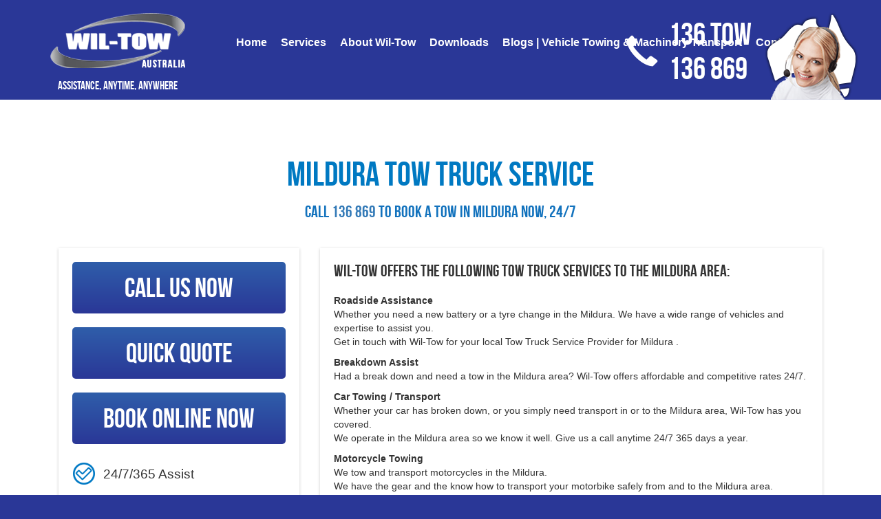

--- FILE ---
content_type: text/html; charset=UTF-8
request_url: https://wil-tow.com.au/mildura.html
body_size: 18393
content:
<!DOCTYPE HTML PUBLIC "-//W3C//DTD HTML 4.01 Transitional//EN" "http://www.w3.org/TR/html4/loose.dtd">
<html>
<head>
<meta property="og:image:type" content="image/jpeg" />
<meta property="og:image:width" content="1200" />
<meta property="og:image:height" content="630" />
<meta property="og:image" content="https://wil-tow.com.au//images/OG-Default.jpg" />
<meta property="og:type" content="website"/>
<meta property="og:site_name" content="Wil-Tow Australia"/>
<meta property="og:locale" content="en-AU"/>
<meta property="og:title" content="Mildura"/>
<meta property="og:description" content="Towing Roadside Assist and Machinery Transport for Mildura" />
<meta property="og:country-name" content="au"/>
<meta property="og:url" content="https://wil-tow.com.au/mildura"/>

<meta property="twitter:site" content="https://wil-tow.com.au/mildura"/>
<meta name=”twitter:creator” content=”@WilTowAssist”>

<link hreflang="en" href="https://wil-tow.com.au/mildura" />
<link rel="alternate" hreflang="x-default" href="https://wil-tow.com.au/mildura" />
<meta charset="UTF-8">
<meta name="description" content="Wil-Tow Australia provides professional Tow Truck Services for Mildura area - 24/7/365. Call us on 136 869 today">
<meta name="viewport" content="width=device-width, initial-scale=1.0">
<title>Wil-Tow Australia | Mildura Tow Truck Services</title>
<base href="https://wil-tow.com.au/" />
<link rel="icon" href="favicon.ico">

<link rel="canonical" href="https://wil-tow.com.au/mildura.html">

<script src="//ajax.googleapis.com/ajax/libs/jquery/1.11.1/jquery.min.js"></script>
<script src="//ajax.googleapis.com/ajax/libs/jqueryui/1.11.1/jquery-ui.min.js"></script>
<script src="https://maxcdn.bootstrapcdn.com/bootstrap/3.3.6/js/bootstrap.min.js"></script>
<script type="text/javascript" src="js/fancybox/source/jquery.fancybox.pack.js"></script>
<script src="https://www.google.com/recaptcha/api.js?onload=CaptchaCallback&render=explicit&hl=en"></script>
<script type="text/javascript">
  var CaptchaCallback = function(){        
      $('.g-recaptcha').each(function(){
        grecaptcha.render(this,{'sitekey' : '6LeH5u8UAAAAAA9FzuoFtclLwqSzSS4lWmhaXHxP', 'expired-callback': onRecaptchaExpired123});
      });
  };
</script>

<link rel="stylesheet" href="https://maxcdn.bootstrapcdn.com/bootstrap/3.3.6/css/bootstrap.min.css">
<!--<link rel="stylesheet" href="https://maxcdn.bootstrapcdn.com/bootstrap/3.3.6/css/bootstrap-theme.min.css">-->
<link rel="stylesheet" href="//ajax.googleapis.com/ajax/libs/jqueryui/1.11.1/themes/smoothness/jquery-ui.css" />

<link rel="stylesheet" href="js/fancybox/source/jquery.fancybox.css" type="text/css" media="screen" />

<link rel="stylesheet" type="text/css" href="includes/fontfiles/fonts.css" />
<link rel="stylesheet" type="text/css" href="includes/newWiltow.css" />
<link rel="stylesheet" type="text/css" href="includes/newWiltowMobile.css" />
<link rel="stylesheet" type="text/css" href="includes/newWiltowAdjustments.css" />
<link rel="stylesheet" type="text/css" href="includes/jquery-confirm.css" />

<script type="text/javascript" src="js/cycle2.js"></script>
<script src="https://apis.google.com/js/platform.js" async defer></script>
<script>!function(d,s,id){var js,fjs=d.getElementsByTagName(s)[0],p=/^http:/.test(d.location)?'http':'https';if(!d.getElementById(id)){js=d.createElement(s);js.id=id;js.src=p+'://platform.twitter.com/widgets.js';fjs.parentNode.insertBefore(js,fjs);}}(document, 'script', 'twitter-wjs');</script>
<script src="https://maps.googleapis.com/maps/api/js?key=AIzaSyBIg7ei7GX6zN-hPJT2JMuMAgLIFu3S1mM&libraries=places"></script>
<script type="text/javascript" src="//cdnjs.cloudflare.com/ajax/libs/jquery-validate/1.15.0/jquery.validate.min.js"></script>
<script type="text/javascript" src="//cdnjs.cloudflare.com/ajax/libs/jquery-validate/1.15.0/additional-methods.min.js"></script>
<script type="text/javascript" src="js/jquery.easy-ticker.min.js"></script>
<script type="text/javascript" src="https://use.fontawesome.com/924b09374e.js"></script>
<script type="text/javascript" src="js/jquery.placepicker.js"></script>
<script type="text/javascript" src="js/jquery-confirm.js"></script>

<script type="text/javascript">
  $(function() {
    $('#datepicker').datepicker({ 
        dateFormat: 'dd/mm/yy',
        changeMonth: true,
        changeYear: true,
        yearRange: '1900:@maxYear',
    });
    
    $('#dobpicker').datepicker({ 
        dateFormat: 'dd/mm/yy',
        changeMonth: true,
        changeYear: true,
        yearRange: '1900:@maxYear',
    });
  });
 </script>
<script type="text/javascript">
	$(document).ready(function() {
		$('.fancybox').fancybox();
	});

/*$(function() {
$(".fancybox").fancybox({
        openEffect  : 'none',
        closeEffect : 'none',
        nextEffect  : 'none',
        prevEffect  : 'none',
        padding     : 0,
    });

$(".fancyboxtandc").fancybox({
        maxWidth	: 800,
		maxHeight	: 600,
		fitToView	: false,
		width		: '70%',
		height		: '70%',
		autoSize	: false,
		closeClick	: false,
		openEffect	: 'none',
		closeEffect	: 'none'
    });
});*/
</script>
<script type="text/javascript">
$(function() {

$('#header-menu UL LI').hover(
  function() {
    $(this).find('ul').stop().slideDown();
  }, function() {
    $(this).find('ul').stop().slideUp();
});

});
</script>
<script type="text/javascript">
$(document).ready(function(){
    
    $("#towquoteform").validate({
        rules: {
            quote_name: "required",
            quote_mobile_no: "required",
            //quote_pick_up: "required",
            //quote_drop_off: "required"
        },
        submitHandler: function(form) {
            
            var quote_nameValue = $('#quote_name').val();
            var quote_mobile_noValue = $('#quote_mobile_no').val();
            var quote_pick_upValue = $('#quote_pick_up').val();
            var quote_drop_offValue = $('#quote_drop_off').val();
            
                $.ajax({
                    type: 'POST',
                    dataType: 'JSON',
                    url: 'mobile-quote-contact.php',
                    data: {quote_name: quote_nameValue, quote_mobile_no: quote_mobile_noValue, quote_pick_up: quote_pick_upValue, quote_drop_off: quote_drop_offValue},
                    success: function(data) 
                    {
                        if(data && data.message !== '')
                        {
                            if(data.message == "Request have added successfully sent.")
                            {
                                $('#towquoteform').prepend('<span class="insert-success-info alert alert-success">' + data.message + '</span>');
                                $('#towquoteform').prepend('<span class="insert-success-info alert alert-success">' + data.sms_message + '</span>');
                            }
                            else
                            {
                                $('#towquoteform').prepend('<span class="insert-success-info alert alert-success">' + data.message + '</span>');
                            }
                            $('#quote_name').val('');
                            $('#quote_mobile_no').val('');
                            $('#quote_pick_up').val('');
                            $('#quote_drop_off').val('');
                        }
                    }
                });
                
            $('html,body').animate({scrollTop: $('#towquoteform').offset().top - 50},'slow');
                
            return false;
        }
    });

});
</script>
<script type="text/javascript">
$(document).ready(function(){
    var doLoopUp = false;
    var doLoopDown = false;

    function LoopUpClick() {
        if (doLoopUp === true) {
            setTimeout(function () {
                $('.tick-arrow-up').trigger('click');
                LoopUpClick();
            }, 500);
        }
    }
    
    function LoopDownClick() {
        if (doLoopDown === true) {
            setTimeout(function () {
                $('.tick-arrow-down').trigger('click');
                LoopDownClick();
            }, 500);
        }
    }
    
    $(".tick-arrow-up").hover(
        function() {
            doLoopUp = true;
            LoopUpClick();
        }, function() {
            doLoopUp = false;
        }
    );
    
    $(".tick-arrow-down").hover(
        function() {
            doLoopDown = true;
            LoopDownClick();
        }, function() {
            doLoopDown = false;
        }
    );

	var dd = $('.vticker').easyTicker({
		direction: 'down',
		easing: 'easeInOutBack',
		speed: 'fast',
		interval: 3000,
		height: 'auto',
		visible: 15,
		mousePause: 1,
		controls: {
			up: '.down',
			down: '.up',
			toggle: '.toggle',
			stopText: 'Stop !!!'
		}
	}).data('easyTicker');
});
</script>
<!-- Global site tag (gtag.js) - Google Analytics -->
<script async src="https://www.googletagmanager.com/gtag/js?id=UA-171509420-1"></script>
<script>
  window.dataLayer = window.dataLayer || [];
  function gtag(){dataLayer.push(arguments);}
  gtag('js', new Date());

  gtag('config', 'UA-171509420-1');
</script>
<script>
  (function(i,s,o,g,r,a,m){i['GoogleAnalyticsObject']=r;i[r]=i[r]||function(){
  (i[r].q=i[r].q||[]).push(arguments)},i[r].l=1*new Date();a=s.createElement(o),
  m=s.getElementsByTagName(o)[0];a.async=1;a.src=g;m.parentNode.insertBefore(a,m)
  })(window,document,'script','//www.google-analytics.com/analytics.js','ga');

  ga('create', 'UA-63595403-1', 'auto');
  ga('send', 'pageview');

</script>
<!-- Google Tag Manager -->
<script>(function(w,d,s,l,i){w[l]=w[l]||[];w[l].push({'gtm.start':
new Date().getTime(),event:'gtm.js'});var f=d.getElementsByTagName(s)[0],
j=d.createElement(s),dl=l!='dataLayer'?'&l='+l:'';j.async=true;j.src=
'https://www.googletagmanager.com/gtm.js?id='+i+dl;f.parentNode.insertBefore(j,f);
})(window,document,'script','dataLayer','GTM-T3CF34J');</script>
<!-- End Google Tag Manager -->

<!-- Google Tag Manager -->
<script>(function(w,d,s,l,i){w[l]=w[l]||[];w[l].push({'gtm.start':
new Date().getTime(),event:'gtm.js'});var f=d.getElementsByTagName(s)[0],
j=d.createElement(s),dl=l!='dataLayer'?'&l='+l:'';j.async=true;j.src=
'https://www.googletagmanager.com/gtm.js?id='+i+dl;f.parentNode.insertBefore(j,f);
})(window,document,'script','dataLayer','GTM-PK4NS4R');</script>
<!-- End Google Tag Manager -->

<!-- Google Tag Manager -->
<script>(function(w,d,s,l,i){w[l]=w[l]||[];w[l].push({'gtm.start':
new Date().getTime(),event:'gtm.js'});var f=d.getElementsByTagName(s)[0],
j=d.createElement(s),dl=l!='dataLayer'?'&l='+l:'';j.async=true;j.src=
'https://www.googletagmanager.com/gtm.js?id='+i+dl;f.parentNode.insertBefore(j,f);
})(window,document,'script','dataLayer','GTM-W578DT5');</script>
<!-- End Google Tag Manager -->
<script type="text/javascript">
$(document).ready(function(){
    adjustDimensions();
    
    $(window).resize(function() {
        adjustDimensions();
    });
    
    function adjustDimensions()
    {
       var width = $(window).width();
       var height = $(window).height();
       
       $('.row.bg-white.quote-landing-page').css({'min-height':height});
       $('.row.bg-white.booking-landing-page').css({'min-height':height});
    }
});
</script>
<script type="text/javascript">
$(document).ready(function(){
    var isPlaceFromPlacepicker = false;
    var currentSelectedAddress = '';
    var typedAddress = '';
    
    var isPlaceFromPlacepickerDelivery = false;
    var currentSelectedAddressDelivery = '';
    var typedAddressDelivery = '';
    
    $(".placepicker").placepicker({
        autoCompleteOptions: { componentRestrictions: { country: 'AU' }},
        placeChanged: function(place) {
            //isPlaceFromPlacepicker = true;
            //currentSelectedAddress = place.formatted_address;
            //$(".pick-up-fields input").val(currentSelectedAddress);
        }
    });
    
    $(".front-quick-quote-form .geo-pick-up-address").placepicker({
        autoCompleteOptions: { componentRestrictions: { country: 'AU' }},
        placeChanged: function(place) {
            isPlaceFromPlacepicker = true;
            currentSelectedAddress = place.formatted_address;
            typedAddress = place.formatted_address;
            $(".front-quick-quote-form .pick-up-fields input").val(currentSelectedAddress);
            $(".front-quick-quote-form .geo-pick-up-address").trigger('keyup');
        }
    });
    
    $(".front-quick-quote-form .geo-delivery-address").placepicker({
        autoCompleteOptions: { componentRestrictions: { country: 'AU' }},
        placeChanged: function(place) {
            isPlaceFromPlacepickerDelivery = true;
            currentSelectedAddressDelivery = place.formatted_address;
            typedAddressDelivery = place.formatted_address;
            $(".front-quick-quote-form .delivery-location-container input").val(currentSelectedAddressDelivery);
            $(".front-quick-quote-form .geo-delivery-address").trigger('keyup');
        }
    });
    
    $(".front-quick-quote-form .geo-pick-up-address").keyup(function(){
        typedAddress = $(this).val();
        if(typedAddress == '') {
            isPlaceFromPlacepicker = false;
        }
        
        if(isPlaceFromPlacepicker == true && currentSelectedAddress != typedAddress){
            $('.front-quick-quote-form .geo-pickup-error').text('Your typed address is not from google address.');
        }
        else if(isPlaceFromPlacepicker == false){
            $('.front-quick-quote-form .geo-pickup-error').text('Please use google address dropdown.');
        }
        else{
            $('.front-quick-quote-form .geo-pickup-error').text('');
        }
    });
    
    $(".front-quick-quote-form .geo-delivery-address").keyup(function(){
        typedAddressDelivery = $(this).val();
        if(typedAddressDelivery == '') {
            isPlaceFromPlacepickerDelivery = false;
        }
        
        if(isPlaceFromPlacepickerDelivery == true && currentSelectedAddressDelivery != typedAddressDelivery){
            $('.front-quick-quote-form .geo-delivery-error').text('Your typed address is not from google address.');
        }
        else if(isPlaceFromPlacepickerDelivery == false){
            $('.front-quick-quote-form .geo-delivery-error').text('Please use google address dropdown.');
        }
        else{
            $('.front-quick-quote-form .geo-delivery-error').text('');
        }
    });
    
    $(".front-quick-quote-form .pick-up-fields input").change(function(){
        setTimeout(function(){
            if(isPlaceFromPlacepicker == true && currentSelectedAddress != typedAddress){
                $('.front-quick-quote-form .geo-pickup-error').text('Your typed address is not from google address.');
            }
            else if(isPlaceFromPlacepicker == false){
                $('.front-quick-quote-form .geo-pickup-error').text('Please use google address dropdown.');
            }
            else{
                $('.front-quick-quote-form .geo-pickup-error').text('');
            }
        }, 2000);
    });
    
    $(".front-quick-quote-form .geo-delivery-address").change(function(){
        setTimeout(function(){
            if(isPlaceFromPlacepickerDelivery == true && currentSelectedAddressDelivery != typedAddressDelivery){
                $('.front-quick-quote-form .geo-delivery-error').text('Your typed address is not from google address.');
            }
            else if(isPlaceFromPlacepickerDelivery == false){
                $('.front-quick-quote-form .geo-delivery-error').text('Please use google address dropdown.');
            }
            else{
                $('.front-quick-quote-form .geo-delivery-error').text('');
            }
        }, 2000);
    });
    
    // set interval
    //var tid = setInterval(placeCheckerTimer, 1000);
    function placeCheckerTimer() {
        /*if(!$('#quoteformmodal').hasClass('in')){
            return;
        }*/
        
        var selectedAssistance = $('.front-quick-quote-form [name="why_need_assistance"] option:selected').val();
        
        if(selectedAssistance == 'Accident Towing' && isPlaceFromPlacepicker == true && currentSelectedAddress == typedAddress){
            $('.front-quick-quote-form  .form-actions input[type="submit"]').removeAttr("disabled");
            return;    
        }
        
        if(selectedAssistance == 'Had Accident' && isPlaceFromPlacepicker == true && currentSelectedAddress == typedAddress){
            $('.front-quick-quote-form  .form-actions input[type="submit"]').removeAttr("disabled");
            return;    
        }
        
        if(isPlaceFromPlacepicker == true && currentSelectedAddress == typedAddress && isPlaceFromPlacepickerDelivery == true && 
            currentSelectedAddressDelivery == typedAddressDelivery){
            $('.front-quick-quote-form  .form-actions input[type="submit"]').removeAttr("disabled");
        }
        else{
            $('.front-quick-quote-form  .form-actions input[type="submit"]').attr("disabled", "disabled");
        }
    }
});

</script>
<script type="text/javascript">
$(document).ready(function(){
    
    $("#bookatow").validate({
        errorClass: "field-error",
        rules: {
            name: {
                required: true
            },
            phone: {
                required: true,
                minlength: 10,
                maxlength: 10
            },
            vehicle_item: {
                required: true
            },
            color_registration: {
                required: true
            },
            pick_up_address: {
                required: false
            },
            delivery_address: {
                required: false
            }
        },
        submitHandler: function(form) {
            form.submit();
        }
    });
    
    $("#contactform").validate({
        errorClass: "field-error",
        rules: {
            name: {
                required: true
            },
            phone: {
                required: true,
                minlength: 10,
                maxlength: 10
            },
            email: {
                required: true
            },
            subject: {
                required: true
            },
            message: {
                required: true
            }
        },
        submitHandler: function(form) {
            form.submit();
        }
    });
    
    $("#applycontactform").validate({
        errorClass: "field-error",
        rules: {
            fname: {
                required: true
            },
            sname: {
                required: true
            },
            email: {
                required: true
            },
            phone: {
                required: true,
                minlength: 10,
                maxlength: 10
            },
            address: {
                required: true
            }
        },
        submitHandler: function(form) {
            form.submit();
        }
    });
    
    $("#towingbooking").validate({
        errorClass: "field-error",
        rules: {
            date: {
                required: true
            },
            name: {
                required: true
            },
            phone: {
                required: true,
                minlength: 10,
                maxlength: 10
            },
            order: {
                required: true
            },
            email: {
                required: true
            },
            vehicle: {
                required: true
            },
            rego: {
                required: true
            },
            address: {
                required: true
            },
            suburb: {
                required: true
            },
            time: {
                required: true
            },
            deladdress: {
                required: true
            },
            delstate: {
                required: true
            },
            deltime: {
                required: true
            },
            notes: {
                required: true
            }
        },
        submitHandler: function(form) {
            form.submit();
        }
    });
    
    
});
</script>

<link rel="stylesheet" href="//cdn.datatables.net/1.10.11/css/jquery.dataTables.min.css">
<script type="text/javascript" src="//cdn.datatables.net/1.10.12/js/jquery.dataTables.min.js"></script>

<script src="js/jquery.realperson.package-2.0.1/jquery.plugin.js"></script>
<script src="js/jquery.realperson.package-2.0.1/jquery.realperson.js"></script>
<link rel="stylesheet" href="js/jquery.realperson.package-2.0.1/jquery.realperson.css">

<!-- STRIPE INTEGRATION -->
<script type="text/javascript" src="https://js.stripe.com/v2/"></script>
<script type="text/javascript">Stripe.setPublishableKey('pk_live_xRtdLalYsJLYo4PqZzwXWSEU');</script>
<!--<script type="text/javascript">Stripe.setPublishableKey('pk_live_xRtdLalYsJLYo4PqZzwXWSEU');</script>-->
<script type="text/javascript">
$(document).ready(function(){
    $("#roadside-cover-sign-up-form").validate({
        errorClass: "field-error",
        rules: {
            first_name: "required",
            last_name: "required",
            contact: "required",
            email: "required",
            date_of_birth: "required",
            suburb: "required",
            state: "required",
            car_make: "required",
            car_model: "required",
            registration_number: "required",
            cc_number: {
                required: true,
                digits: true,
                minlength: 16,
                maxlength: 16
            },
            exp_month: {
                required: true,
                digits: true
            },
            exp_year: {
                required: true,
                digits: true
            },
            cc_cvc: {
                required: true,
                digits: true,
                minlength: 3,
                maxlength: 3
            },
            payment_status: "required",
        },
        submitHandler: function(form) {
            var $formDetails = $('#roadside-cover-sign-up-form');
            
            if($('.terms-conditions input').prop("checked"))
            {
                $('.submit').attr('disabled', true);
                Stripe.card.createToken($formDetails, stripeResponseHandler);
                //form.submit();
            }
            else
            {
                $.alert({
                    title: 'Information!',
                    content: 'Please read and check terms and conditions.',
                    confirm: function(){
 
                    }
                });
            }
        }
    });
    
      
    function stripeResponseHandler(status, response) {
        if (response.error) {
            // re-enable the submit button
            $('.submit').removeAttr("disabled");
            // show the errors on the form
            if($('.payment-errors').hasClass('alert'))
            {
                $(".payment-errors").html(response.error.message);
            }
            else
            {
                $(".payment-errors").addClass('alert alert-danger');
                $(".payment-errors").html(response.error.message);
            }
        } else {
            var $formDetails = $('#roadside-cover-sign-up-form');
            // token contains id, last4, and card type
            var token = response['id'];
            // insert the token into the form so it gets submitted to the server
            $formDetails.append("<input type='hidden' name='stripeToken' value='" + token + "' />");
            // and submit
            $formDetails.get(0).submit();
        }
    }
});
</script>
<script type="text/javascript">
$(document).ready(function(){
    $('#lengthReal').realperson({length: 8});
});
</script>

<script type="text/javascript" src="https://cdnjs.cloudflare.com/ajax/libs/gmaps.js/0.4.25/gmaps.min.js"></script>
<script type="text/javascript" src="https://cdnjs.cloudflare.com/ajax/libs/moment.js/2.24.0/moment.min.js"></script>
<script type="text/javascript" src="https://cdnjs.cloudflare.com/ajax/libs/bootstrap-datetimepicker/4.17.47/js/bootstrap-datetimepicker.min.js"></script>
<link rel="stylesheet" href="https://cdnjs.cloudflare.com/ajax/libs/bootstrap-datetimepicker/4.17.47/css/bootstrap-datetimepicker.min.css">
</head>

<body class="wiltowv2 template-34 ">
<!-- Google Tag Manager (noscript) -->
<noscript><iframe src="https://www.googletagmanager.com/ns.html?id=GTM-T3CF34J"
height="0" width="0" style="display:none;visibility:hidden"></iframe></noscript>
<!-- End Google Tag Manager (noscript) -->
<div id="fb-root"></div>
<script>(function(d, s, id) {
  var js, fjs = d.getElementsByTagName(s)[0];
  if (d.getElementById(id)) return;
  js = d.createElement(s); js.id = id;
  js.src = "//connect.facebook.net/en_US/sdk.js#xfbml=1&version=v2.0";
  fjs.parentNode.insertBefore(js, fjs);
}(document, 'script', 'facebook-jssdk'));</script>

<div id="wrapper">
<div class="mobile-menu">
    <div class="navbar navbar-inverse navbar-fixed-top">
        <div class="navbar-header">
            <button type="button" class="navbar-toggle" data-toggle="collapse" data-target=".navbar-collapse">
                <span class="icon-bar"></span>
                <span class="icon-bar"></span>
                <span class="icon-bar"></span>
            </button>
            <a class="navbar-brand" href="#"></a> <h1 class="MobileH1">Mildura Tow Truck Service</h1>
        </div>
        <div class="navbar-collapse collapse">
            <ul class="nav navbar-nav"><li class="first"><a href="https://wil-tow.com.au/" title="Vehicle & Machinery Towing Company | Wil-Tow Australia" >Home</a></li>
<li><a href="services.html" title="Towing Services in Australia | Wil-Tow Australia" >Services</a></li>
<li><a href="about-wil-tow.html" title="About Wil-Tow" >About Wil-Tow</a></li>
<li><a href="apps-and-downloads.html" title="Apps and Downloads" >Downloads</a></li>
<li><a href="blog.html" title="Blogs | Vehicle Towing & Machinery Transport" >Blogs | Vehicle Towing & Machinery Transport</a></li>
<li class="last"><a href="contact.html" title="Contact Us | 24 Hour Towing Services" >Contact</a></li>
</ul>
        </div>
    </div>
</div>
<div id="header" class="container-fluid">
    <div class="header-inner-container">
        <div id="logo" class="col-md-3">
            <a title="Wil-Tow Towing Services" href="/">
                <img alt="Wil-Tow Towing Services Logo" title="Wil-Tow Towing Services Logo" src="images/wiltowlogo.png">
                <h2>ASSISTANCE, ANYTIME, ANYWHERE</h2>
            </a>
        </div>
        <div id="header-menu" class="col-md-9">
            <ul><li class="first"><a href="https://wil-tow.com.au/" title="Vehicle & Machinery Towing Company | Wil-Tow Australia" >Home</a></li>
<li><a href="services.html" title="Towing Services in Australia | Wil-Tow Australia" >Services</a><ul><li class="first"><a href="services/vehicle-towing-services.html" title="Vehicle Towing & Breakdown Assistance Services" >Vehicle Towing & Breakdown Assistance Services</a></li>
<li><a href="services/roadside-assistance/" title="Roadside Assistance Service in Australia | Wil-Tow Australia" >Roadside Assistance</a></li>
<li><a href="services/machinery-transport.html" title="Heavy Machinery Towing & Transport | Wil-Tow Australia" >Heavy Machinery Towing & Transport | Wil-Tow Australia</a></li>
<li><a href="services/Motorcycle-Towing-Services.html" title="Motorcycle Towing Services in Australia | Wil-Tow Australia" >Motorcycle Towing Services in Australia | Wil-Tow Australia</a></li>
<li><a href="services/brisbane-towing-services.html" title="Reliable Towing Services in Brisbane | Wil-Tow Australia" >Reliable Towing Services in Brisbane | Wil-Tow Australia</a></li>
<li><a href="gold-coast-towing-services.html" title="Gold Coast Towing Services" >Gold Coast Towing Services</a></li>
<li class="last"><a href="Sunshine-Coast-Towing-Services.html" title="Sunshine Coast Towing Services" >Sunshine Coast Towing Services</a></li>
</ul></li>
<li><a href="about-wil-tow.html" title="About Wil-Tow" >About Wil-Tow</a><ul><li class="first"><a href="service-fleet.html" title="Service Fleet" >Fleet</a></li>
<li class="last"><a href="gallery.html" title="Gallery" >Gallery</a></li>
</ul></li>
<li><a href="apps-and-downloads.html" title="Apps and Downloads" >Downloads</a></li>
<li><a href="blog.html" title="Blogs | Vehicle Towing & Machinery Transport" >Blogs | Vehicle Towing & Machinery Transport</a></li>
<li class="last"><a href="contact.html" title="Contact Us | 24 Hour Towing Services" >Contact</a><ul><li class="first"><a href="join-our-team.html" title="Join Our Team" >Join Our Team</a></li>
<li><a href="road-side-assist-or-towing.html" title="Book Towing or Roadside Assist?" >Bookings</a></li>
<li class="last"><a href="locations.html" title="Depots" >Depots</a></li>
</ul></li>
</ul>
        </div>
        <div class="header-phone-number">
            <span class="glyphicon glyphicon-earphone"></span>
            <h2>
                <a href="tel:136869"><span class="tel-word">136 TOW</span></a><br/>
                <a href="tel:136869"><span class="tel-word">136 869</span></a>
            </h2>
        </div>
    </div>
</div>
<div class="modal fade" id="quoteformmodal" tabindex="-1" role="dialog">
  <div class="modal-dialog">
    <div class="modal-content">
      <div class="modal-header">
        <button type="button" class="close" data-dismiss="modal" aria-label="Close"><span aria-hidden="true">&times;</span></button>
        <h4 class="modal-title">Request a quote</h4>
      </div>
      <script type="text/javascript">
          $(document).ready(function(){
            var param1, param2;
            param1 = $('#beta_towquoteform [name="type_of_vehicle_need_to_be_towed"]').find("option:selected").val();
            param2 = $('#beta_towquoteform [name="what_state_is_your_vehicle_located_in"]').find("option:selected").val();
            _checkArentAbletoAssist();
            
            $('#beta_towquoteform [name="type_of_vehicle_need_to_be_towed"]').change(function(){
                param1 = $(this).val();
                _checkArentAbletoAssist();                
            });
            
            $('#beta_towquoteform [name="what_state_is_your_vehicle_located_in"]').change(function(){
                param2 = $(this).val();
                _checkArentAbletoAssist();                
            });
            
            function _checkArentAbletoAssist(){
                if(param1 != undefined && param2 != undefined){
                    if((param1 == 'heavy_vehicle' || param1 == 'super_vehicle') && (param2 == 'NSW' || param2 == 'SAa' || param2 == 'TAS' || param2 == 'VIC' || param2 == 'WA' || param2 == 'ACT' || param2 == 'NT')){
                        $('#beta_towquoteform .currently-not-able-to-assist').show();
                        $('#beta_towquoteform .request-a-quote-btn').attr('disabled', true);
                    }
                    else{
                        $('.currently-not-able-to-assist').hide();
                        $('#beta_towquoteform .request-a-quote-btn').attr('disabled', false);
                    }
                }
            }
            
            $("#beta_towquoteform").validate({
                errorClass: "field-error",
                rules: {
                    quote_name: {
                        required: true
                    },
                    quote_mobile_no: {
                        required: true,
                        number: true,
                        minlength: 10,
                        maxlength: 10
                    },
                    quote_pick_up: {
                        required: true
                    },
                    vehicle_item: {
                        required: true
                    },
                    delivery_email: {
                        required: true
                    },
                    quote_drop_off: {
                        required: true
                    }
                },
        		messages: {
        			quote_name: {
        				required: "Please enter your name"
        			},
        			quote_mobile_no: {
        				required: "Please enter mobile number"
        			},
        			quote_pick_up:{
        				required:"Please enter pickup address"
        			},
        			quote_drop_off:{
        				required:"Please enter drop address"
        			}
        		},
                submitHandler: function(form) {
                    form.submit();
                }
            });
          });
      </script>
      <div class="modal-body">
            <form action="beta-mobile-quote-form-v6.php" method="post" id="beta_towquoteform" class="front-quick-quote-form">
                <div class="alert alert-info">
                    TowCall Quick Quote is for Standard Vehicle Towing within a major metropolitan city or town during normal business hours. For any other quotes please call us anytime on 136869
                </div>
                <div class="form-group">
                    <label for="quote_name">Your Name:</label>
                    <input type="text" class="form-control" id="quote_name" name="quote_name" maxlength='30' placeholder='Your Name'/>
                </div>
                <div class="form-group">
                    <label for="quote_mobile_no">Your Number:</label>
                    <input type="text" class="form-control" id="quote_mobile_no" name="quote_mobile_no" maxlength='10' placeholder='Mobile Number'/>
                </div>
                <div class="form-group">
                    <label for="why_need_assistance">Which service to you require?</label>
                    <select name="why_need_assistance" class="form-control" id="why_need_assistance">
                        <option value="Breakdown Towing">Breakdown Towing</option>
                        <option value="Accident Towing">Accident Towing</option>
                        <option value="Vehicle Transport">Vehicle Transport</option>
                        <option value="Machinery Transport">Machinery Transport</option>
                     </select>
                </div>
                <div class="form-group">
                    <label for="type_of_vehicle_need_to_be_towed">What size Tow Truck do you require?</label>
                    <select name="type_of_vehicle_need_to_be_towed" class="form-control">
                    <option value="4" vehicle_category="1">Standard Vehicle Tow Truck Service (For Vehicles and Items up to 3 Ton weight & 6 metres in length)</option>
                    <option value="5" vehicle_category="2">Medium Tow Truck Service (For Vehicles and Items - 6.5 Ton weight & 7 metres length)</option>
                    <option value="6" vehicle_category="3">Heavy Tow Truck Service (For Vehicles and Items - 11 Ton weight & 8.5 metres length)</option>
                    <option value="7" vehicle_category="4">Super Tow Truck Service (For Vehicles and Items - 22 Ton weight & 14 metres length)</option>
                    </select>
                </div>
                <div class="form-group" style="display:none;">
                    <label for="what_state_is_your_vehicle_located_in">What state is your vehicle located in?</label>
                    <select name="what_state_is_your_vehicle_located_in" class="form-control">
                        <!--<option value="">- select -</option>-->
                        <option value="SQLD">South East Queensland</option>
                        <option value="NSW">New South Wales</option>
                        <option value="QLD">Queensland</option>
                        <option value="SAa">South Australia</option>
                        <option value="TAS">Tasmania</option>
                        <option value="VIC">Victoria</option>
                        <option value="WA">Western Australia</option>
                        <option value="ACT">Australian Capital Territory</option>
                        <option value="NT">Northern Territory</option>
                     </select>
                </div>
                <div class="form-group">
                    <label for="quote_pick_up">Pickup Location: <span class="geo-pickup-error"></span></label>
                    <div class="pick-up-fields">
                        <input type="text" class="form-control geo-pick-up-address" id="quote_pick_up" name="quote_pick_up" onkeyup='empty_latlong_qt();' onblur="empty_address_qt();"/>

                    <input type="hidden" name="get_this_state_hidden_qt" id="get_this_state_hidden_qt" value="">
                    <input type="hidden" name="get_this_timezone_hidden_qt" id="get_this_timezone_hidden_qt" value="">
                    <input type="hidden" name="pick_up_postcode_hidden_qt" id="pick_up_postcode_hidden_qt" value="">
                    <input type="hidden" name="latlng1_hidden_qt" id="latlng1_hidden_qt" value="">
                    <input type="hidden" name="latlng2_hidden_qt" id="latlng2_hidden_qt" value="">
                    <input type="hidden" name="d_latlng1_hidden_qt" id="d_latlng1_hidden_qt" value="">
                    <input type="hidden" name="d_latlng2_hidden_qt" id="d_latlng2_hidden_qt" value="">
                    <input type="hidden" name="delivery_postcode_hidden_qt" id="delivery_postcode_hidden_qt" value="">
                        
                        <span class="location-description"><i>If using location, use the autocomplete generated by Google to produce accurate result.</i></span>
                    </div>
                    <a class="btn btn-info generate_location" href="#"><i class="fa fa-map-marker" aria-hidden="true"></i>
 Find My Location</a>
                </div>
                <div class="form-group delivery-location-container">
                    <label for="quote_drop_off">Delivery Location: <span class="geo-delivery-error"></span></label>
                    <input type="text" class="form-control geo-delivery-address" id="quote_drop_off" name="quote_drop_off" autocomplete="off" onkeyup='empty_latlong2_qt();' onblur="empty_address2_qt();"/>
                    <span class="location-description"><i>If using location, use the autocomplete generated by google to produce accurate result.</i></span>
                </div>
                 <div class="alert alert-info">
                    <strong>You will recieve your estimate via SMS.</strong>
                </div>
                <div class="form-actions">
                <div class="form-group" >
                    <!--<div class="g-recaptcha" data-sitekey="6LdKuAYTAAAAAI4HS7XuxJyC37m6i1zXteWsKT77" data-callback="recaptchaCallback"></div>-->
                    <div class="g-recaptcha" data-callback="recaptchaCallback123" data-sitekey="6LeH5u8UAAAAAA9FzuoFtclLwqSzSS4lWmhaXHxP"></div>
                </div>
                <div>
                    <input style='width:100%' id="submitBtn2" type="submit" class=" GTAGSuccessQuote btn btn-success btn-lg" value="Request a quote now!" disabled>
                </div>
                </div>
            </form>
      </div>
      <div class="modal-footer">
        <button type="button" class="btn btn-default" data-dismiss="modal">Close</button>
      </div>
    </div><!-- /.modal-content -->
  </div><!-- /.modal-dialog -->
</div><!-- /.modal -->
<script type='text/javascript'>

 
function empty_address_qt(){

  var lati = $('#latlng1_hidden').val();
  if(!lati)
  {
    $('#quote_pick_up').val('');
  }
}
function empty_latlong_qt(){
  $('#latlng1_hidden_qt').val('');
  $('#latlng2_hidden_qt').val('');
}

function empty_address2_qt(){

  var lati = $('#d_latlng1_hidden_qt').val();
  if(!lati)
  {
    $('#quote_drop_off').val('');
  }
}
function empty_latlong2_qt(){
  $('#d_latlng1_hidden_qt').val('');
  $('#d_latlng2_hidden_qt').val('');
}


</script>

<script type="text/javascript">
/* private variables */
var geocoder;
var map, map1, map2;
var Geo = {};
var iconPath = "";
var marker;
var geo_options = {
    timeout: 30000, 
    enableHighAccuracy: true, 
    maximumAge: 75000
};

$(document).ready(function(){
    initialize();
    if($('body').hasClass('template-58'))
    {
        initMapHome();
    }
    
    $('.generate_location').click(function(e){
        $('.generate-location-throbber').fadeIn();
        e.preventDefault();

        if(navigator.geolocation)
        {
           navigator.geolocation.getCurrentPosition(success, function(error){
               console.log(error);
           }, geo_options);
        }
    });
    
    $('#why_need_assistance').on('change', function() {
        if($(this).find(":selected").val() == 'Accident Towing' || $(this).find(":selected").val() == 'Had Accident' || $(this).find(":selected").val() == 'I need roadside assistance'){
            $('.delivery-location-container').css({'display' : 'none'});
        }
        else{
            $('.delivery-location-container').css({'display' : 'block'});
        }
    });
    
    $('.service-list a').click(function(e){
        e.preventDefault();
        generateNewMapLocation($(this).text());
    });
});

//Get the latitude and the longitude;
function success(position) {
    Geo.lat = position.coords.latitude;
    Geo.lng = position.coords.longitude;
    
    /*if($('body').hasClass('template-48')){
        //Geo.lat = -27.470125;
        //Geo.lng = 153.021072;
    }*/
    
    generateStreetName(Geo.lat, Geo.lng);
    
    if($('body').hasClass('template-36') || $('body').hasClass('template-37') || $('body').hasClass('template-38'))
    {
        generateLocateMeMap(Geo.lat, Geo.lng);
    }
}

function error(){
    $('.geo-pick-up-address').val("Geocoder failed");
}

/* function to initialize the map */
function initialize() {
    geocoder = new google.maps.Geocoder();
    var latlng = new google.maps.LatLng(-34.397, 150.644);
    var mapOptions = {
        zoom: 10,
        center: latlng,
        mapTypeId: google.maps.MapTypeId.ROADMAP
    }
    map = new google.maps.Map(document.getElementById('map_canvas'), mapOptions);
}

function initMapHome() {
    map1 = new google.maps.Map(document.getElementById('homepage-gmap'), {
        center: {lat: -27.4911307, lng: 153.04212},
        zoom: 17,
        scrollwheel: false
    });
}

/* Geocoding based on latitude and longitude */
function generateStreetName(lat, lng){
    //$('#delivery_address').val(1);
    var latlng = new google.maps.LatLng(lat, lng);
    geocoder.geocode({ 'latLng': latlng }, function (results, status) {
        if (status == google.maps.GeocoderStatus.OK)
        {
            $('#pick_up_address').val(results[0].formatted_address);
            $('.geo-pick-up-address').val(results[0].formatted_address);
        }
        else
        {
            alert('Geocoder failed due to: ' + status);
        }
    });
    
    $('.generate-location-throbber').fadeOut(1000);
}

/* Geocoding based on address */
function generateNewMapLocation(address) {
    if(address != '')
    {
        $.ajax({
            url:"https://maps.googleapis.com/maps/api/geocode/json?address="+address+"&sensor=false",
            type: "POST",
            async: false,
            success:function(res)
            {
                if(res)
                {
                    var latitude = res.results[0].geometry.location.lat;
                    var longtitude = res.results[0].geometry.location.lng;
                    
                    $('#homepage-gmap > div').remove();
    
                    map1 = new google.maps.Map(document.getElementById('homepage-gmap'), {
                        center: {lat: latitude, lng: longtitude},
                        zoom: 17,
                        scrollwheel: false
                    });
                }
            }
        });
    }
}

/* Geocoding based on address */
function generateLocateMeMap(lat, lng){
    //console.log(lat);
    //console.log(lng);
    //return;
    $('#map').css({'height':'400px','width':'100%'});

    map2 = new google.maps.Map(document.getElementById('map'), {
        center: {lat: lat, lng: lng},
        zoom: 17,
        scrollwheel: false
   });
   
   var marker = new google.maps.Marker({
        position: new google.maps.LatLng(lat,lng),
        map: map2,
    });
}

</script>
<div class="modal fade" id="bookingformmodal" tabindex="-1" role="dialog">
  <div class="modal-dialog">
    <div class="modal-content">
      <div class="ajax-loader"><img src="images/ajax-loader.gif" alt="Loader" title="Loader"></div>
      <div class="modal-header">
        <button type="button" class="close" data-dismiss="modal" aria-label="Close"><span aria-hidden="true">&times;</span></button>
        <h4 class="modal-title">Book online now</h4>
      </div>
      <div class="modal-body">
            <script type="text/javascript">
$(document).ready(function(){
    var isPlaceFromPlacepicker = false;
    var currentSelectedAddress = '';
    var typedAddress = '';
    
    var isPlaceFromPlacepickerDelivery = false;
    var currentSelectedAddressDelivery = '';
    var typedAddressDelivery = '';
    
    $(".front-end-booking-form .geo-pick-up-address").placepicker({
        autoCompleteOptions: { componentRestrictions: { country: 'AU' }},
        placeChanged: function(place) {
            isPlaceFromPlacepicker = true;
            currentSelectedAddress = place.formatted_address;
            typedAddress = place.formatted_address;
            $(".front-end-booking-form .pick-up-fields input").val(currentSelectedAddress);
            $(".front-end-booking-form .geo-pick-up-address").trigger('keyup');
        }
    });
    
    $(".front-end-booking-form .geo-delivery-address").placepicker({
        autoCompleteOptions: { componentRestrictions: { country: 'AU' }},
        placeChanged: function(place) {
            isPlaceFromPlacepickerDelivery = true;
            currentSelectedAddressDelivery = place.formatted_address;
            typedAddressDelivery = place.formatted_address;
            $(".front-end-booking-form .delivery-address-container input").val(currentSelectedAddressDelivery);
            $(".front-end-booking-form .geo-delivery-address").trigger('keyup');
        }
    });
    
    $(".front-end-booking-form .geo-pick-up-address").keyup(function(){
        typedAddress = $(this).val();
        if(typedAddress == '') {
            isPlaceFromPlacepicker = false;
        }
        
        if(isPlaceFromPlacepicker == true && currentSelectedAddress != typedAddress){
            $('.front-end-booking-form .geo-pickup-error').text('Your typed address is not from google address.');
        }
        else if(isPlaceFromPlacepicker == false){
            $('.front-end-booking-form .geo-pickup-error').text('Please use google address dropdown.');
        }
        else{
            $('.front-end-booking-form .geo-pickup-error').text('');
        }
    });
    
    $(".front-end-booking-form .geo-delivery-address").keyup(function(){
        typedAddressDelivery = $(this).val();
        if(typedAddressDelivery == '') {
            isPlaceFromPlacepickerDelivery = false;
        }
        
        if(isPlaceFromPlacepickerDelivery == true && currentSelectedAddressDelivery != typedAddressDelivery){
            $('.front-end-booking-form .geo-delivery-error').text('Your typed address is not from google address.');
        }
        else if(isPlaceFromPlacepickerDelivery == false){
            $('.front-end-booking-form .geo-delivery-error').text('Please use google address dropdown.');
        }
        else{
            $('.front-end-booking-form .geo-delivery-error').text('');
        }
    });
    
    $(".front-end-booking-form .pick-up-fields input").change(function(){
        setTimeout(function(){
            if(isPlaceFromPlacepicker == true && currentSelectedAddress != typedAddress){
                $('.front-end-booking-form .geo-pickup-error').text('Your typed address is not from google address.');
            }
            else if(isPlaceFromPlacepicker == false){
                $('.front-end-booking-form .geo-pickup-error').text('Please use google address dropdown.');
            }
            else{
                $('.front-end-booking-form .geo-pickup-error').text('');
            }
        }, 2000);
    });
    
    $(".front-end-booking-form .geo-delivery-address").change(function(){
        setTimeout(function(){
            if(isPlaceFromPlacepickerDelivery == true && currentSelectedAddressDelivery != typedAddressDelivery){
                $('.front-end-booking-form .geo-delivery-error').text('Your typed address is not from google address.');
            }
            else if(isPlaceFromPlacepickerDelivery == false){
                $('.front-end-booking-form .geo-delivery-error').text('Please use google address dropdown.');
            }
            else{
                $('.front-end-booking-form .geo-delivery-error').text('');
            }
        }, 2000);
    });
    
    // set interval
    var tid = setInterval(placeCheckerTimer, 1000);
    function placeCheckerTimer() {
        if(!$('#bookingformmodal').hasClass('in')){
            return;
        }
        
        var selectedAssistance = $('.front-end-booking-form [name="why_need_assistance"] option:selected').val();
        if(selectedAssistance == 'Had Accident' && isPlaceFromPlacepicker == true && currentSelectedAddress == typedAddress){
            $('.front-end-booking-form  .first-step-anchor a').removeAttr("disabled");
            return;    
        }
        
        if((selectedAssistance == 'Breakdown Towing' || selectedAssistance == 'Accident Towing' || selectedAssistance == 'Vehicle Transport' || selectedAssistance == 'Machinery Transport') ){
            $('.front-end-booking-form  .first-step-anchor a').removeAttr("disabled");
            return;    
        }
        
        if(isPlaceFromPlacepicker == true && currentSelectedAddress == typedAddress && isPlaceFromPlacepickerDelivery == true && 
            currentSelectedAddressDelivery == typedAddressDelivery){
            $('.front-end-booking-form  .first-step-anchor a').removeAttr("disabled");
        }
        else{
            $('.front-end-booking-form  .first-step-anchor a').attr("disabled", "disabled");
        }
    }
});

</script>
            <script type="text/javascript">


$(document).ready(function(){
    var optBookingPaymentOptionsSelected = 'No option selected';
    var quoteData = '';
    var param1, param2;
    param1 = $('#bookatow_stripe [name="type_of_vehicle_need_to_be_towed"]').find("option:selected").val();
    param2 = $('#bookatow_stripe [name="what_state_is_your_vehicle_located_in"]').find("option:selected").val();
    _checkArentAbletoAssist();
    _triggerAbleToAssist();
    
    $('#hiddenoptBookingPaymentOptions').val(optBookingPaymentOptionsSelected);
    
    $('#bookatow_stripe input[type="checkbox"]').on('change', function() {
        $('input[name="' + this.name + '"]').not(this).prop('checked', false);
        
        $('.payment-details').hide();
        $('.business-account-group').hide();
        optBookingPaymentOptionsSelected = 'No option selected';
        
        $('#bookatow_stripe input[type="checkbox"]').each(function(){
            if(this.checked && $(this).val() == 'Payment Options'){
                $('.payment-details').show();
                $('.business-account-group').hide();
                optBookingPaymentOptionsSelected = $(this).val();
                $('.quotation-breakdown').show();
            }
            
            if(this.checked && $(this).val() == 'Payment Cash'){
                $('.payment-details').hide();
                $('.business-account-group').hide();
                optBookingPaymentOptionsSelected = $(this).val();
                $('.quotation-breakdown').show();
            }
            
            if(this.checked && $(this).val() == 'Business Account'){
                $('.payment-details').hide();
                $('.business-account-group').show(); 
                optBookingPaymentOptionsSelected = $(this).val();
                $('.quotation-breakdown').hide();
            }
        });
    });
    
    $('#bookatow_stripe [name="why_need_assistance"]').change(function(){
        grecaptcha.reset();
    $('#urgent_book').attr('disabled','true');
    $('#submitBtn').attr('disabled','true');
        param1 = $(this).val();
        _checkArentAbletoAssist();   
        console.log($(this).find("option:selected").val());
        switch ($(this).find("option:selected").val()) { 
            case 'Accident Towing': 
              $('.quotation-breakdown h3').html('Book Online');
              $('#bookatow_stripe .business-account-name-form-item').hide();
                $('#bookatow_stripe .email-address-form-item').hide();
                $('#bookatow_stripe .booking-vehicle-dimensions').hide();
                $('#bookatow_stripe .delivery-address-container').hide();
                $('#bookatow_stripe .reference-number-form-item').hide();
                $('#bookatow_stripe .notes-form-item').hide();
                $('#bookatow_stripe .payment-options-inline').hide();
                
                $('#bookatow_stripe .quotation-breakdown').hide();
                $('#next_button').hide();
                $('#urgent_book').show();
                $('#urgent_book').show();
                $('#urgent_book_captcha').show();
          break;
          case 'Breakdown Towing': 
              $('.quotation-breakdown h3').html('Book Online');
              $('#bookatow_stripe .business-account-name-form-item').show();
                $('#bookatow_stripe .email-address-form-item').show();
                $('#bookatow_stripe .booking-vehicle-dimensions').hide();
                $('#bookatow_stripe .delivery-address-container').show();
                $('#bookatow_stripe .reference-number-form-item').show();
                $('#bookatow_stripe .notes-form-item').show();
                $('#bookatow_stripe .payment-options-inline').show();
                
                $('#bookatow_stripe .quotation-breakdown').show();
                $('#next_button').show();
                $('#urgent_book').hide();
                $('#urgent_book').hide();
                $('#urgent_book_captcha').hide();
          break;
          case 'Vehicle Transport': 
              $('.quotation-breakdown h3').html('Book Online');
              $('#bookatow_stripe .business-account-name-form-item').show();
                $('#bookatow_stripe .email-address-form-item').show();
                $('#bookatow_stripe .booking-vehicle-dimensions').hide();
                $('#bookatow_stripe .delivery-address-container').show();
                $('#bookatow_stripe .reference-number-form-item').show();

                $('#bookatow_stripe .notes-form-item').show();
                $('#bookatow_stripe .payment-options-inline').show();
                
                $('#bookatow_stripe .quotation-breakdown').show();
                $('#next_button').show();
                $('#urgent_book').hide();
                $('#urgent_book').hide();
                $('#urgent_book_captcha').hide();
          break;
          case 'Machinery Transport': 
              $('.quotation-breakdown h3').html('Booking Online');
              $('#bookatow_stripe .business-account-name-form-item').show();
                $('#bookatow_stripe .email-address-form-item').show();
                $('#bookatow_stripe .booking-vehicle-dimensions').show();
                $('#bookatow_stripe .delivery-address-container').show();
                $('#bookatow_stripe .reference-number-form-item').show();
                $('#bookatow_stripe .notes-form-item').show();
                $('#bookatow_stripe .payment-options-inline').show();
                
                $('#bookatow_stripe .quotation-breakdown').show();
                $('#next_button').show();
                $('#urgent_book').hide();
                $('#urgent_book').hide();
                $('#urgent_book_captcha').hide();
          break;
          /*case 'Breakdown': 
              $('.delivery-address-container').show(); 
              $('.quotation-breakdown h3').html('Quote Breakdown'); 
              $('.payment-options-inline').show(); 
              $('.account-type-options-inline').hide();
              $('.quote-price').show();
          break;
          case 'Had Accident': 
              $('.delivery-address-container').hide(); 
              $('.quotation-breakdown h3').html('Quote Breakdown'); 
              $('.payment-options-inline').show(); 
              $('.account-type-options-inline').hide();
              $('.quote-price').show();
          break;
          case 'I need roadside assistance': 
              $('.delivery-address-container').hide(); 
              $('.quotation-breakdown h3').html('Quote Breakdown');
              $('.payment-options-inline').show(); 
              $('.account-type-options-inline').hide();
              $('.quote-price').show();
          break;  
          case 'Machinery Transport': 
              $('.delivery-address-container').show(); 
              $('.quotation-breakdown h3').html('Booking Online'); 
              $('.payment-options-inline').show(); 
              $('.quote-price').show();
              $('.booking-vehicle-dimensions').show();
          break;*/
          default: 
              $('.delivery-address-container').show(); 
              $('.quotation-breakdown h3').html('Quote Breakdown');
              $('.quote-price').show();
              $('.booking-vehicle-dimensions').hide();
        }
    });
    
    function _triggerAbleToAssist(){
        var param = $('#bookatow_stripe [name="why_need_assistance"]').find("option:selected").val();
        if(param == 'Accident Towing'){
            $('.quotation-breakdown h3').html('Book Online');
            $('#bookatow_stripe .business-account-name-form-item').hide();
            $('#bookatow_stripe .email-address-form-item').hide();
            $('#bookatow_stripe .booking-vehicle-dimensions').hide();
            $('#bookatow_stripe .delivery-address-container').hide();
            $('#bookatow_stripe .reference-number-form-item').hide();
            $('#bookatow_stripe .notes-form-item').hide();
            $('#bookatow_stripe .payment-options-inline').hide();
            $('#bookatow_stripe .quote-price').hide();
            $('#bookatow_stripe .quotation-breakdown').hide();
        }
    }
    
    $('#bookatow_stripe [name="type_of_vehicle_need_to_be_towed"]').change(function(){
        param1 = $(this).val();
        _checkArentAbletoAssist();                
    });
    
    $('#bookatow_stripe [name="what_state_is_your_vehicle_located_in"]').change(function(){
        param2 = $(this).val();
        _checkArentAbletoAssist();                
    });
    
    function _checkArentAbletoAssist(){
        if(param1 != undefined && param2 != undefined){
            if((param1 == 'heavy_vehicle' || param1 == 'super_vehicle') && (param2 == 'NSW' || param2 == 'SAa' || param2 == 'TAS' || param2 == 'VIC' || param2 == 'WA' || param2 == 'ACT' || param2 == 'NT')){
                $('#bookatow_stripe .currently-not-able-to-assist').show();
                $('#bookatow_stripe .first-step-anchor a').hide();
            }
            else{
                $('#bookatow_stripe .currently-not-able-to-assist').hide();
                $('#bookatow_stripe .first-step-anchor a').show();
            }
        }
    }
    
    $('#bookatow_stripe [name="optBookingAccountType"]').click(function(){
        if($(this).val() == 'Account Customer'){
            $('.business-account-group').show();
            $('.private-customer-container').hide();
        }
        else{
            $('.business-account-group').hide();
            $('.private-customer-container').show();
        }
    });
    
    $('#bookatow_stripe .form-group.tab-anchor a').click(function(e){
        e.preventDefault();
        
        if($(this).attr('disabled') != '' && $(this).attr('disabled') == 'disabled'){
            return;
        }
        
        if($(this).attr('href') == '#second_step'){
            $('.business-account-group').hide();
            $('[name="name"]').valid();
            $('[name="phone"]').valid();
            $('[name="email_address"]').valid();
            $('[name="why_need_assistance"]').valid();
            $('[name="opFutureBookingTime"]').valid();
            $('[name="opFutureBookingDate"]').valid();
            $('[name="type_of_vehicle_need_to_be_towed"]').valid();
            $('[name="what_state_is_your_vehicle_located_in"]').valid();
            $('[name="vehicle_item"]').valid();
            $('[name="color_registration"]').valid();
            $('[name="pick_up_address"]').valid();
            $('[name="delivery_address"]').valid();
            
            var bookingFutureType = '';
            if ($('[name="opFutureBookingType"]:checked').val() != null) {           
               bookingFutureType = $('[name="opFutureBookingType"]:checked').val();
            }
            
            if($('[name="name"]').valid() == true && $('[name="phone"]').valid() == true && $('[name="email_address"]').valid() == true && $('[name="why_need_assistance"]').valid() == true && $('[name="type_of_vehicle_need_to_be_towed"]').valid() == true && $('[name="what_state_is_your_vehicle_located_in"]').valid() == true && $('[name="vehicle_item"]').valid() == true && $('[name="color_registration"]').valid() == true && $('[name="pick_up_address"]').valid() == true && $('[name="delivery_address"]').valid() == true && $('[name="opFutureBookingTime"]').valid() == true && $('[name="opFutureBookingDate"]').valid() == true){
                $('.ajax-loader').show();
                $.ajax({
                    type: 'POST',
                    dataType: 'JSON',
                    url: 'generate_quote_price.php',
                    data: {
                        quote_name: $('[name="name"]').val(), 
                        quote_pick_up: $('[name="pick_up_address"]').val(), 
                        delivery_address1: $('[name="delivery_address"]').val(), 
                        quote_drop_off: $('[name="pick_up_postcode_hiddendelivery_addressd"]').val(),
                        postcode: $('[name="pick_up_postcode_hidden"]').val(),
                        postcode2: $('[name="delivery_postcode_hidden"]').val(),
                        quote_mobile_no: $('[name="phone"]').val(), 
                        why_need_assistance: $('[name="why_need_assistance"]').val(), 
                        type_of_vehicle_need_to_be_towed: $('[name="type_of_vehicle_need_to_be_towed"]').val(),
                        what_state_is_your_vehicle_located_in: $('[name="what_state_is_your_vehicle_located_in"]').val(),
                        when_do_you_require_service: bookingFutureType,
                        booking_future_date: $('[name="opFutureBookingDate"]').val(),
                        booking_future_time: $('[name="opFutureBookingTime"]').val(),
                        vehicle_category: $('[name="vehicle_category"]').val()
                    }, 
                    success: function(data) {
                        $('.ajax-loader').hide();
                        _checkNotbuggedDistance(data.distance);
                        if(data){
                            if(data.total_cost==''){
                                window.location.href = 'https://wil-tow.com.au/Try-Again.html';
                            }
                            var delivery_address = $("#delivery_address").val();
    
    //$("#dropof").html(delivery_address);
                            $('#bookatow_stripe [name="hidden_distance"]').val(data.distance);
                            
                            $('.quote-name span').html(data.name);
                            $('.quote-mobile span').html(data.mobile);
                            $('.quote-need-assistance-of span').html(data.assitance_type);
                            $('.quote-vehicle-type span').html(data.vehicle);
                            $('.quote-vehicle-item span').html($('[name="vehicle_item"]').val());
                            $('.quote-colour-registration span').html($('[name="color_registration"]').val());
                            $('.quote-pickup span').html(data.pickup);
                            $('span.add-quote-pickup').html(data.pickup);
                            if($('#bookatow_stripe [name="why_need_assistance"]').find("option:selected").val()=='Accident Towing'){
                                $('.quote-dropoff span').html('No Delivery Location');
                            }else{
                                $('.quote-dropoff span').html(delivery_address);
                            }
                            
                            //$('.quote-located-in span').html(data.state_located);
                            $('.quote-distance span').html(data.distance + 'KM');
                            $('.quote-notes span').html(data.notes);
                            
                            if($('input[name="keys"]:checked').val()=='No'){
                                $("#keys_charges").show();
                                var aa = data.total_cost;
                                my_string = aa.replace(",","");
                                var new_price = parseFloat(my_string)+parseFloat(99);
                                $('#quote_pri').html('$' + new_price);
                                $('#bookatow_stripe [name="hidden_cost"]').val(new_price);
                            }else{
                                $("#keys_charges").hide();
                                $('#quote_pri').html('$' + data.total_cost);
                                $('#bookatow_stripe [name="hidden_cost"]').val(data.total_cost);
                            }
                        }
                    },
                    error: function(XMLHttpRequest, textStatus, errorThrown) { 
                        $.alert("Error: " + errorThrown); 
                    }       
                });
                    
                $('#bookatow_stripe ul.nav-tabs li:last-child a').trigger('click');
            }
        }
        else{
            $('#bookatow_stripe ul.nav-tabs li:first-child a').trigger('click');
        }
    });
    
    $('#bookatow_stripe input[name="email_address"]').change(function(){
        $('#bookatow_stripe input[name="stripe_email_address"]').val($(this).val());
    });
    
    $('#bookatow_stripe .bugged-one-km-distance a.go-back-try-again-link').click(function(e){
        e.preventDefault();
        $('#bookatow_stripe ul.nav-tabs li:first-child a').trigger('click');
    });
      $.validator.addMethod(
  'validateEmail',
  function(value, element) {
    return (
      this.optional(element) ||
      /^([a-zA-Z0-9_.+-])+\@(([a-zA-Z0-9-])+\.)+([a-zA-Z0-9]{2,4})+$/.test(
        value
      )
    );
  },
  'Please enter a valid email address.'
);
    $("#bookatow_stripe").validate({
        errorClass: "field-error",
        rules: {
            name: {required:true},
            phone: {
                required: true,
                digits: true,
                minlength: 10,
                maxlength: 10
            },
            "optBookingPaymentOptions[]": { 
      required: true, 
      minlength: 1 
      },
            delivery_address: {required:true},
            email_address: {required:true,validateEmail:true},
            why_need_assistance: "required",
            type_of_vehicle_need_to_be_towed: "required",
            what_state_is_your_vehicle_located_in: "required",
            vehicle_item: "required",
            color_registration: "required",
           pick_up_address: "required",
            //business_account_name: "required",
            opFutureBookingDate: "required",
            opFutureBookingTime: "required",
            stripe_email_address: "required",
            cc_number: {
                required: true,
                digits: true,
                minlength: 16,
                maxlength: 16
            },
            exp_month: {
                required: true,
                digits: true
            },
            exp_year: {
                required: true,
                digits: true
            },
            cc_cvc: {
                required: true,
                digits: true,
                minlength: 3,
                maxlength: 3
            },
            hiddenRecaptcha: {
                required: function () {
                    if (grecaptcha.getResponse() == '') {
                        return true;
                    } else {
                        return false;
                    }
                }
            }
        },
        messages: {
            name: "Please enter your name",
            phone: "Please enter mobile number",
            email_address:"Please enter email",
            pick_up_address:"Please enter pickup address",
            delivery_address:"Please enter delivery address",
            vehicle_item:"Please enter vehicle/item",
            color_registration:"Please enter Registration / Item ID"
            
        },
        submitHandler: function(form) {
            $('.ajax-loader').show();
            form.submit();
            /*$('#hiddenoptBookingPaymentOptions').val(optBookingPaymentOptionsSelected);
            
            if(optBookingPaymentOptionsSelected == 'Payment Options'){
               var $formDetails = $('#bookatow_stripe');
                $('.submit').attr('disabled', true);
                Stripe.card.createToken($formDetails, stripeResponseHandler);
                //form.submit(); 
            }
            else{
                    
            }*/
        }
    });
    
    function _checkNotbuggedDistance(distance){
        // if(distance == 1){
        //     $('#bookatow_stripe .quotation-breakdown').hide();
        //     $('#bookatow_stripe .form-group.accident-address-more-info-form-item').hide();
        //     $('#bookatow_stripe .form-group.payment-options-inline').hide();
        //     $('#bookatow_stripe .payment-details.form-group').hide();
        //     $('#bookatow_stripe .form-group.tab-anchor.second-step-anchor').hide();
        //     $('#bookatow_stripe .bugged-one-km-distance').show();
        // }
        // else{
            $('#bookatow_stripe .quotation-breakdown').show();
            $('#bookatow_stripe .form-group.accident-address-more-info-form-item').show();
            $('#bookatow_stripe .form-group.payment-options-inline').show();
            $('#bookatow_stripe .form-group.tab-anchor.second-step-anchor').show();
            $('#bookatow_stripe .bugged-one-km-distance').hide();
        //}
    }
    
    function recaptchaCallback() {
      $('[name="hiddenRecaptcha"]').valid();
    };
      
    function stripeResponseHandler(status, response) {
        if (response.error) {
            $('.ajax-loader').hide();
            // re-enable the submit button
            $('.submit').removeAttr("disabled");
            // show the errors on the form
            if($('.payment-errors').hasClass('alert'))
            {
                $(".payment-errors").html(response.error.message);
            }
            else
            {
                $(".payment-errors").addClass('alert alert-danger');
                $(".payment-errors").html(response.error.message);
            }
        } else {
            $('.ajax-loader').hide();
            var $formDetails = $('#bookatow_stripe');
            // token contains id, last4, and card type
            var token = response['id'];
            // insert the token into the form so it gets submitted to the server
            if($('#bookatow_stripe input[name="stripeToken"]').length > 0){
                $('#bookatow_stripe input[name="stripeToken"]').remove();
            }
            $formDetails.append("<input type='hidden' name='stripeToken' value='" + token + "' />");
            // and submit

            $.confirm({
                title: 'Booking Confirmation',
                content: 'Do you want to continue paying this quote?',
                confirm: function () {
                    $formDetails.get(0).submit();
                },
                cancel: function () {
                    $.alert('Payment cancelled!');
                }
            });
            //$formDetails.get(0).submit();
        }
    }
});
</script>
<script type="text/javascript">
    $(function () {
        $('#opFutureDatePicker').datetimepicker({
            format: 'L',
            format: 'DD/MM/YYYY'
        });
        
        $('#opFutureTimePicker').datetimepicker({
            format: 'LT'
        });
        
        $('#opFutureDatePickerHidden').datetimepicker({
            format: 'L',
            format: 'DD/MM/YYYY'
        });
        
        $('#opFutureTimePickerHidden').datetimepicker({
            format: 'LT'
        });
        
        $('.future-booking-type input[type="radio"]').click(function(){
            if($(this).val() == 'Booking Future Time & Date'){
                $('.future-booking-date').show();
            }
            else if($(this).val() == 'Booking Now ASAP'){
                $('.future-booking-date').hide();
            }
        });
    });
</script>

<form action="booking-online-stripe-dev.php" class="front-end-booking-form" id="bookatow_stripe" method="post">
    <input type="hidden" id="hidden_distance" name="hidden_distance" value=""/>
    <input type="hidden" id="hidden_cost" name="hidden_cost" value=""/>
    <input type="hidden" name="hiddenoptBookingPaymentOptions" id="hiddenoptBookingPaymentOptions" value="">
    
    <ul class="nav nav-tabs">
        <li class="active"><a data-toggle="tab" class="disabledTab" href="#first_step">Step 1: Information</a></li>
        <li><a data-toggle="tab" class="disabledTab" href="#second_step">Step 2: Quotation Breakdown</a></li>
    </ul>
    
    <div class="tab-content">
        <div id="first_step" class="tab-pane fade in active">
            <br/>
            <div class="form-group">
                <label for="name">Your Name:</label>
                <input type="text" class="form-control" name="name" maxlength='100' placeholder='Your Full Name'/>
            </div>
            <div class="form-group">
                <label for="phone">Your Number:</label>
                <input type="text" class="form-control" name="phone" maxlength='10' placeholder='Your Contact Number'/>
            </div>
            <div class="form-group">
                <label>Email Address </label>
                <input type="text" class="form-control" name="email_address" placeholder="Email address required">
            </div>
            <div class="form-group">
                <label for="why_need_assistance">Which service to you require?</label>
                <select name="why_need_assistance" class="form-control">
                    <option value="Breakdown Towing">Breakdown Towing</option>
                    <option value="Accident Towing">Accident Towing</option>
                    <option value="Vehicle Transport">Vehicle Transport</option>
                    <option value="Machinery Transport">Machinery Transport</option>
                 </select>
            </div>
            <div class="form-group" style="display:none;">
                <label for="what_state_is_your_vehicle_located_in">What state is your vehicle located in?</label>
                <select name="what_state_is_your_vehicle_located_in" class="form-control">
                    <option value="SQLD">South East Queensland</option>
                    <option value="NSW">New South Wales</option>
                    <option value="QLD">Queensland</option>
                    <option value="SAa">South Australia</option>
                    <option value="TAS">Tasmania</option>
                    <option value="VIC">Victoria</option>
                    <option value="WA">Western Australia</option>
                    <option value="ACT">Australian Capital Territory</option>
                    <option value="NT">Northern Territory</option>
                 </select>
            </div>
            <div class="form-group">
                <label for="type_of_vehicle_need_to_be_towed">What size Tow Truck do you require?</label>
                <select name="type_of_vehicle_need_to_be_towed" id='type_of_vehicle_need_to_be_towed' class="form-control">
                    <option value="4" vehicle_category="1">Standard Vehicle Tow Truck (For Vehicles & Items up to 3 Ton in weight and up to 6 metres in length)</option>
                    <option value="5" vehicle_category="2">Medium Tow Truck (For Vehicles & Items up to 6.5 Ton in weight and up to 7 metres in length)</option>
                    <option value="6" vehicle_category="3">Heavy Tow Truck (For Vehicles & Items up to 11 Ton in weight and u to 8.5 metres in length)</option>
                    <option value="7" vehicle_category="4">Super Tow Truck (For Vehicles & Items up to 22 Ton in weight and up to 14 metres in length)</option>
                 </select>
            </div>
            <div class="form-group business-account-name-form-item">
                <label>Do you have a business account with us? Please provide name (optional)</label>
                <input type="text" class="form-control" value="" name="business_account_name" placeholder='Business Name (optional)' maxlength='100'/>
            </div>
            <div class="form-group future-booking-type">
                <p><strong>Are keys going to be with the vehicle?</strong></p>
                <label class="radio-inline">
                    <input type="radio" name="keys" value="Yes" checked>Yes
                </label>
                <label class="radio-inline">
                    <input type="radio" name="keys" value="No">No
                </label>
                <label id='keys_label' style="display:none;color: #ff6a00;padding-left: 0;" class="radio-inline">Additional $99 if keys not going to be with the vehicle.</label>
            </div>
            <div class="form-group future-booking-type">
                <p><strong>Is the vehicle easily accessible for a standard truck?</strong></p>
                <label class="radio-inline">
                    <input type="radio" name="accessible" value="Yes" checked>Yes
                </label>
                <label class="radio-inline">
                    <input type="radio" name="accessible" value="No">No
                </label>
                <label id='easily_label' style="display:none;color: #ff6a00;padding-left: 0;" class="radio-inline">Please be aware that additional charges may apply.</label>
            </div>
            <div class="form-group vehicle-item-form-item">
                <label for="vehicle_item">Vehicle/Item:</label>
                <input type="text" class="form-control" name="vehicle_item" maxlength='30' placeholder='Vehicle/Item'/>
            </div>
            <div class="form-group booking-vehicle-dimensions" style="display:none;">
                <label for="booking_vehicle_weight">Weight:</label>
                <input type="text" class="form-control" id="booking_vehicle_weight" name="booking_vehicle_weight" placeholder="6 Tonnes"/>
            </div>
            <div class="form-group booking-vehicle-dimensions" style="display:none;">
                <label for="booking_vehicle_length_height">Length & Height:</label>
                <input type="text" class="form-control" id="booking_vehicle_length_height" name="booking_vehicle_length_height" placeholder="4M Long, 3M High" maxlength='10' />
            </div>
            <div class="form-group registration-item-id-form-item">
                <label for="color_registration">Registration / Item ID:</label>
                <input type="text" class="form-control" name="color_registration" placeholder="Blue - 123ABC" maxlength='20' />
            </div>
            <div class="form-group future-booking-type">
                <p><strong>When do you Require Service?</strong></p>
                <label class="radio-inline">
                    <input type="radio" name="opFutureBookingType" value="Booking Now ASAP" checked> Now ASAP
                </label>
                <label class="radio-inline">
                    <input type="radio" name="opFutureBookingType" value="Booking Future Time & Date"> Future Time & Date
                </label>
            </div>
            <div class="future-booking-date" style="display:none;">
                <div class="form-group">
                    <label>Booking Date</label>
                    <div class="input-group date" id="opFutureDatePicker">
                        <input type="text" name="opFutureBookingDate" value="" class="form-control">
                        <span class="input-group-addon">
                            <span class="glyphicon glyphicon-calendar"></span>
                        </span>
                    </div>
                </div>
                <div class="form-group">
                    <label>Booking Time</label>
                    <div class="input-group date" id="opFutureTimePicker">
                        <input type="text" name="opFutureBookingTime" value="" class="form-control">
                        <span class="input-group-addon">
                            <span class="glyphicon glyphicon-calendar"></span>
                        </span>
                    </div>
                </div>
            </div>
            <div class="form-group">
                <label for="pick_up_address">Pickup Address: <span class="geo-pickup-error"></span></label>
                <div class="pick-up-fields">
                    <input type="text" class="form-control geo-pick-up-address-rename" name="pick_up_address" id="pick_up_address" onBlur="empty_address();"
 onKeyUp="empty_latlong();"/>
                    <input type="hidden" name="get_this_state_hidden" id="get_this_state_hidden">
                    <input type="hidden" name="get_this_timezone_hidden" id="get_this_timezone_hidden">
                    <input type="hidden" name="pick_up_postcode_hidden" id="pick_up_postcode_hidden">
                    <input type="hidden" name="latlng1_hidden" id="latlng1_hidden">
                    <input type="hidden" name="latlng2_hidden" id="latlng2_hidden">
                    <input type="hidden" name="d_latlng1_hidden" id="d_latlng1_hidden">
                    <input type="hidden" name="d_latlng2_hidden" id="d_latlng2_hidden">
                    <input type="hidden" name="delivery_postcode_hidden" id="delivery_postcode_hidden">
                    <input type="hidden" name="vehicle_category" id="vehicle_category">
                    


                </div>
                <a href="#" class="btn btn-info generate_location"><i class="fa fa-map-marker" aria-hidden="true"></i> Find My Location</a>
            </div>
            <div class="form-group delivery-address-container">
                <label for="delivery_address">Delivery Address: <span class="geo-delivery-error"></span></label>
                <input type="text" class="form-control geo-delivery-address-rename" name="delivery_address" id="delivery_address" value=""  onblur="empty_address2();" onkeyup="empty_latlong2();" />
            </div>
            <div class="form-group reference-number-form-item">
                <label for="ref_no">Reference #: <span>(optional)</span></label>
                <input type="text" class="form-control" name="ref_no" maxlength="30" placeholder="Order or Claim Ref. No."/>
            </div>
            <div class="form-group notes-form-item">
                <label for="add_notes">Notes: <span>(optional)</span></label>
                <textarea class="form-control" name="add_notes" placeholder="eg: car is lowered, tow is in the morning"></textarea>
            </div>
            <div class="alert alert-danger currently-not-able-to-assist" style="display:none;">
                No price given. We are currently not able to assist with heavy vehicle towing in that location.
            </div>
            <div class="form-group tab-anchor first-step-anchor">
                <div id="urgent_book_captcha" class="form-group" style='display:none'>
                    <!--<div class="g-recaptcha" data-sitekey="6LdKuAYTAAAAAI4HS7XuxJyC37m6i1zXteWsKT77" data-callback="recaptchaCallback"></div>-->
                    <div class="g-recaptcha" data-callback="recaptchaCallback123" data-sitekey="6LeH5u8UAAAAAA9FzuoFtclLwqSzSS4lWmhaXHxP"></div>
                </div>
                <div>
                <a href="#second_step" class="anchor-tab-link btn btn-info" id="next_button" onclick="grecaptcha.reset();">Next</a>
                <input type="submit" class="btn btn-success" value="Book Now!" id="urgent_book" style="float:right;display:none" disabled='true'>
                </div>
            </div>
        </div>
        
        <div id="second_step" class="tab-pane fade">
            <br/>
            <div class="bugged-one-km-distance" style="display:none;">
                <p style="text-align: center;font-weight: bold;color: #f00;"> Apologies your quote is not available, please try again or call 136 869</p>
                <a href="#" class="go-back-try-again-link">Go back and try again.</a>
            </div>
            <div class="quotation-breakdown">
                <h3>Quote Breakdown</h3>
                <p class="quote-name"><strong>Name:</strong> <span></span></p>
                <p class="quote-mobile"><strong>Phone:</strong> <span></span></p>
                <p class="quote-need-assistance-of"><strong>Which service to you require?</strong> <span></span></p>
                <p class="quote-vehicle-type"><strong>Type of vehicle to be towed: </strong><span ></span><b style="font-weight:normal" id='show_vehicle'></b></p>
                <p class="quote-vehicle-item"><strong>Vehicle:</strong> <span></span></p>
                <p class="quote-colour-registration"><strong>Colour/Registration:</strong> <span></span></p>
                <p class="quote-pickup"><strong>Pickup:</strong> <span></span></p>
                <p class="quote-dropoff"><strong>Drop-off:</strong> <span></span><b id='dropof'></b></p>
                <!--<p class="quote-located-in"><strong>State located:</strong> <span></span></p>-->
                <p class="quote-notes"><strong>Notes:</strong> <span></span></p>
                <p class="quote-distance"><strong>Distance:</strong> <span></span></p>
                <hr>
                
                <p class="quote-price"><strong>Total Quote Price:</strong> <span id='quote_pri'></span><br><span id="keys_charges" style='display:none'>(Included $99 if keys not going to be with the vehicle)</span></p>
                <hr>
            </div>
            <div class="form-group accident-address-more-info-form-item">
                <label for="add_notes">Additional Pickup Information: <span>(optional)</span></label>
                <textarea class="form-control" name="additional_pickup_information" placeholder=""></textarea>
                <p class="faded-information">We have your address as this <span class="add-quote-pickup"></span>, is there any additional information you would like to add?</p>
            </div>
            <div class="form-group account-type-options-inline" style="display:none;">
                <p><strong>Select account type</strong></p>
                <label class="radio-inline">
                    <input type="radio" name="optBookingAccountType" value="Account Customer"> Account Customer
                </label>
                <label class="radio-inline">
                    <input type="radio" name="optBookingAccountType" value="Private Customer" checked> Private Customer
                </label>
            </div>
            <div class="private-customer-container form-group" style="display:none"></div>
            <div class="form-group payment-options-inline">
                <p><strong>Payment Options</strong></p>
                <label class="checkbox-inline">
                <!-- <input type="checkbox" name="optBookingPaymentOptions[]" value="Payment Options"> Pay by card-->
                 <input type="checkbox" name="optBookingPaymentOptions[]" value="Pay_by_card"> Pay by card
                </label>
                <label class="checkbox-inline">
                  <input type="checkbox" name="optBookingPaymentOptions[]" value="Payment Cash"> Pay by cash 
                </label>
                <label class="checkbox-inline">
                    <input type="checkbox" name="optBookingPaymentOptions[]" value="Business Account"> B2B Account Customer
                </label>
            </div>
            <!--<div class="business-account-group form-group" style="display:none">
                <label>Business Account Name</label>
                <input type="text" class="form-control" value="" name="business_account_name">
            </div>-->
            <div class="payment-details form-group" style="display:none">
                <div class="row">
                    <div class="payment-errors"></div>
                    <!--<div class="form-group">
                        <div class="form-group col-xs-12">
                            <label>Email Address (required if using card)</label>
                            <input type="text" class="form-control" name="stripe_email_address">
                        </div>
                    </div>
                    <div class="form-group">
                        <div class="col-xs-12">
                            <label>Card Number</label>
                            <input type="text" size="20" class="form-control" data-stripe="number" name="cc_number">
                        </div>
                    </div>
                    <div class="form-group">
                        <div class="col-md-2">
                            <label>Month</label>
                            <input type="text" size="2" class="form-control exp_month" name="exp_month" data-stripe="exp_month" placeholder="MM">
                        </div>
                        <div class="col-md-2">
                            <label>Year</label>
                            <input type="text" size="2" class="form-control exp_year" data-stripe="exp_year" name="exp_year" placeholder="YYYY">
                        </div>
                        <div class="col-md-5">
                            <label>CVC</label>
                            <input type="text" size="4" data-stripe="cvc" class="form-control cc_cvc" name="cc_cvc">
                        </div>
                        <div class="col-md-3">
                            <label>&nbsp;</label>
                            <img src="/images/powered-by-stripe.png" title="powered by stripe" alt="powered by stripe" class="powered-by-stripe">
                        </div>
                    </div>-->
                    <!--<div id="form-container">
                       Card Number: <div id="sq-card-number"></div>
                       Valid Upto: <div class="third" id="sq-expiration-date"></div>
                       CVV Code: <div class="third" id="sq-cvv"></div>
                       Postal Code: <div class="third" id="sq-postal-code"></div>
                       <button id="sq-creditcard" class="button-credit-card" onclick="onGetCardNonce(event)">Pay $150.00</button>
                    </div>-->
                </div>
            </div>

            <hr>
            <div id="captchaholder" class="form-group">
                <!--<div class="g-recaptcha" data-sitekey="6LdKuAYTAAAAAI4HS7XuxJyC37m6i1zXteWsKT77" data-callback="recaptchaCallback"></div>-->
                <div class="g-recaptcha" data-callback="recaptchaCallback123" data-sitekey="6LeH5u8UAAAAAA9FzuoFtclLwqSzSS4lWmhaXHxP"></div>
            </div>
            <hr>
            <div class="form-group tab-anchor second-step-anchor">
                <a href="#first_step" class="anchor-tab-link btn btn-info">Previous</a>
                <input type="submit" class="btn btn-success GTAGBook" value="Book Now!" id="submitBtn" disabled='true'>
            </div>
        </div>
    </div>
</form>

<script>
    // Function to send data to data layer
    function sendDataToDataLayer(data) {
      window.dataLayer = window.dataLayer || [];
      window.dataLayer.push(data);
    }

    

    document.getElementById("bookatow_stripe").addEventListener("submit", function(event) {
      event.preventDefault();
      const formData = new FormData(event.target);
      const formObject = {};
      formData.forEach((value, key) => {
        formObject[key] = value;
      });

      // Send data to data layer
      sendDataToDataLayer({
        event: 'formSubmission',
        formData: formObject
      });

    });
  </script>
 

<script type="text/javascript">

function recaptchaCallback123() {

  $('#submitBtn').removeAttr('disabled');
  $('#submitBtn2').removeAttr('disabled');
  $('#urgent_book').removeAttr('disabled');
  $('#submitBtn3').removeAttr('disabled');
}
function onRecaptchaExpired123() {
    $('#urgent_book').attr('disabled','true');
    $('#submitBtn').attr('disabled','true');
    $('#submitBtn2').attr('disabled','true');
    $('#submitBtn3').attr('disabled','true');
} 
$(function() {
    
$('input:radio[name="keys"]').change(function(){
        if ($(this).is(':checked') && $(this).val() == 'No') {
            $('#keys_label').show('slow');
        }else{
            $('#keys_label').hide('slow');
        }
});    
$('input:radio[name="accessible"]').change(function(){
        if ($(this).is(':checked') && $(this).val() == 'No') {
            $('#easily_label').show('slow');
        }else{
            $('#easily_label').hide('slow');
        }
});    

$('#type_of_vehicle_need_to_be_towed').change(function() {
     var show_vehicle = $("#type_of_vehicle_need_to_be_towed option:selected").val();
     if(show_vehicle=="4"){
         var textshow = "Standard Vehicle Tow Truck (For Vehicles &amp; Items up to 4 Ton in weight and up to 6 metres in length)";
     }else if(show_vehicle=="5"){
         var textshow = "Medium Tow Truck (For Vehicles &amp; Items up to 6.5 Ton in weight and up to 7 metres in length)";
     }else if(show_vehicle=="6"){
         var textshow = "Heavy Tow Truck (For Vehicles &amp; Items up to 11 Ton in weight and u to 8.5 metres in length)";
     }else if(show_vehicle=="7"){
         var textshow = "Super Tow Truck (For Vehicles &amp; Items up to 22 Ton in weight and up to 14 metres in length)";
     }
     $("#show_vehicle").html(textshow);
});

  $("#type_of_vehicle_need_to_be_towed").on("change", function() {
    //$("#vehicle_category").val($('#type_of_vehicle_need_to_be_towed option:selected').attr('vehicle_category'));
    //$("#vehicle_category").val($('#type_of_vehicle_need_to_be_towed option:selected').attr('vehicle_category'));
    //alert(222222);
  }).trigger("change");

$.urlParam = function(name){
    var results = new RegExp('[\?&]' + name + '=([^&#]*)').exec(window.location.href);
    if (results==null) {
       return null;
    }
    return decodeURI(results[1]) || 0;
}

//$("#veh_type").html(location.search.split('vehicle_type' + '=')[1] || '').split('&')[0];);
 

var veh_type = $.urlParam('vehicle_type');
//alert(veh_type);
if(veh_type==4){
    $("#veh_type").html("Standard Vehicle Tow Truck (For Vehicles & Items up to 4 Ton in weight and up to 6 metres in length)");
}else if(veh_type==5){
    $("#veh_type").html("Medium Tow Truck (For Vehicles & Items up to 6.5 Ton in weight and up to 7 metres in length)");
}else if(veh_type==6){
    $("#veh_type").html("Heavy Tow Truck (For Vehicles & Items up to 11 Ton in weight and u to 8.5 metres in length)");
}else if(veh_type==7){
    $("#veh_type").html("Super Tow Truck (For Vehicles & Items up to 22 Ton in weight and up to 14 metres in length)");
}

var postcode = $.urlParam('postcode');
$("#postcode_hid").val(postcode);
var postcode2 = $.urlParam('postcode2');
$("#postcode2_hid").val(postcode2);
var get_this_timezone_hidden_qt = $.urlParam('get_this_timezone_hidden_qt');
$("#get_this_timezone_hidden_qt_hid").val(get_this_timezone_hidden_qt);
var get_this_state_hidden_qt = $.urlParam('get_this_state_hidden_qt');
$("#get_this_state_hidden_qt_hid").val(get_this_state_hidden_qt);
var latlng1_hidden_qt = $.urlParam('latlng1_hidden_qt');
$("#latlng1_hidden_qt_hid").val(latlng1_hidden_qt);
var latlng2_hidden_qt = $.urlParam('latlng2_hidden_qt');
$("#latlng2_hidden_qt_hid").val(latlng2_hidden_qt);
var d_latlng1_hidden_qt = $.urlParam('d_latlng1_hidden_qt');
$("#d_latlng1_hidden_qt_hid").val(d_latlng1_hidden_qt);
var d_latlng2_hidden_qt = $.urlParam('d_latlng2_hidden_qt');
$("#d_latlng2_hidden_qt_hid").val(d_latlng2_hidden_qt);

});
 
function get_this_state(val)
{
    var pick_up_address = $("#pick_up_address").val();
    
    $.ajax({
        type: "post",
        url: "ajax/get_this_state.php",
        data: {
            address: pick_up_address
        },
        success: function (msg) {
            $("#get_this_state_hidden").val(msg);
        }
    });
}
function get_this_timezone(val)
{
    var pick_up_address = $("#pick_up_address").val();
    $.ajax({
        type: "post",
        url: "ajax/get_this_timezone.php",
        data: {
            address: pick_up_address
        },
        success: function (msg) {
            $("#get_this_timezone_hidden").val(msg);
            $("#get_this_timezone_hidden_qt").val(msg);
        }
    });
}
function get_this_postcode1(val)
{
    
    var pick_up_address = $("#pick_up_address").val();
    $.ajax({
        type: "post",
        url: "ajax/get_this_postcode.php",
        data: {
            address: pick_up_address
        },
        success: function (msg) {
          var splitted = msg.split("@");
            $("#latlng1_hidden").val(splitted[0]);
            $("#pick_up_postcode_hidden").val(splitted[1]);
        }
    });
}
function get_this_postcode2(val)
{

    $.ajax({
        type: "post",
        url: "ajax/get_this_postcode.php",
        data: {
            address: delivery_address
        },
        success: function (msg) {
          var splitted = msg.split("@");
            $("#latlng2_hidden").val(splitted[0]);
            $("#delivery_postcode_hidden").val(splitted[1]);
        }
    });
}
/*function get_this_latlng1(val)
{
    var pick_up_address = $("#pick_up_address").val();
    $.ajax({
        type: "post",
        url: "ajax/get_this_latlng.php",
        data: {
            address: pick_up_address
        },
        success: function (msg) {
            $("#latlng1_hidden").val(msg);
        }
    });
}
function get_this_latlng2(val)
{
    var pick_up_address = $("#pick_up_address").val();
    $.ajax({
        type: "post",
        url: "ajax/get_this_latlng.php",
        data: {
            address: pick_up_address
        },
        success: function (msg) {
            $("#latlng2_hidden").val(msg);
        }
    });
}*/
var findMeButton = $('.generate_location');

// Check if the browser has support for the Geolocation API
if (!navigator.geolocation) {

  findMeButton.addClass("disabled");
  $('.no-browser-support').addClass("visible");

} else {
  findMeButton.on('click', function(e) {
    e.preventDefault();
    navigator.geolocation.getCurrentPosition(function(position) {

      // Get the coordinates of the current possition.
      var lat = position.coords.latitude;
      var lng = position.coords.longitude;

      $.ajax({
        type: "post",
        url: "ajax/get_this_address.php",
        data: {
            latitude: lat,
            longitude: lng
        },
        success: function (msg) {
            //$("#pick_up_address").val(msg);
        }
    });

    });
  });
}
/*function not_accessible(){
    var radioValue = $("input[name='accessible']:checked").val();
            if(radioValue=='No'){
                alert("Please be aware that additional charges may apply. Our team will contact you to assist.");
            }
}*/
 
function empty_address(){

  var lati = $('#latlng1_hidden').val();
  if(!lati)
  {
    $('#pick_up_address').val('');
  }
}
function empty_latlong(){
  $('#latlng1_hidden').val('');
  $('#latlng2_hidden').val('');
}

function empty_address_p(){

  var lati = $('#latitude').val();
  if(!lati)
  {
    $('#address_p').val('');
  }
}
function empty_latlong_p(){
  $('#latitude').val('');
  $('#longitude').val('');
}

function empty_address2(){

  var lati2 = $('#d_latlng1_hidden').val();
  if(!lati2)
  {
    $('#delivery_address').val('');
  }
    var lati = $('#latitude').val();
  if(!lati)
  {
    $('#address_p').val('');
  }
}
function empty_latlong2(){
  $('#d_latlng1_hidden').val('');
  $('#d_latlng2_hidden').val('');

}

function empty_address2_p(){

  var lati2 = $('#latitude2').val();
  if(!lati2)
  {
    $('#address2_p').val('');
  }
}
function empty_latlong2_p(){
  $('#latitude2').val('');
  $('#longitude2').val('');
}
</script>


      </div>
      <div class="modal-footer">
        <button type="button" class="btn btn-default" data-dismiss="modal">Close</button>
      </div>
    </div><!-- /.modal-content -->
  </div><!-- /.modal-dialog -->
</div><!-- /.modal -->

<script src="https://maps.googleapis.com/maps/api/js?key=AIzaSyDV1z5NX4ZsX_a8QMZ_gismchQrugYqq9M&libraries=places&callback=initAutocomplete" async defer></script>
<script type="text/javascript">
var placeSearch, autocomplete_quote_drop_off,autocomplete_pick_up_address,autocomplete_delivery_address,quote_pick_up;
function initAutocomplete() {
  // Create the autocomplete object, restricting the search to geographical
  // location types.
 
	
  
	 autocomplete_pick_up_address = new google.maps.places.Autocomplete(
    /** @type {!HTMLInputElement}     */
     document.getElementById('pick_up_address'),
    {types: ['geocode'],componentRestrictions: {country: 'au'}});
	google.maps.event.addListener(autocomplete_pick_up_address, 'place_changed', function() {
	document.getElementById("get_this_state_hidden").value ='';
	document.getElementById("pick_up_postcode_hidden").value ='';
    var place = autocomplete_pick_up_address.getPlace();
    document.getElementById('latlng1_hidden').value = place.geometry.location.lat();
    document.getElementById('latlng2_hidden').value = place.geometry.location.lng();
		 var components = place.address_components;
     var street = null;
    for (var i = 0, component; component = components[i]; i++) {
        console.log(component);
         if (component.types[0] == 'administrative_area_level_1') {
			 document.getElementById("get_this_state_hidden").value =  component['short_name'];
			 }else if (component.types[0] == 'postal_code') {
			 document.getElementById("pick_up_postcode_hidden").value =  component['short_name'];
		}
    }
});
  
   autocomplete_delivery_address = new google.maps.places.Autocomplete(
    /** @type {!HTMLInputElement}     */
     document.getElementById('delivery_address'),
    {types: ['geocode'],componentRestrictions: {country: 'au'}});
	google.maps.event.addListener(autocomplete_delivery_address, 'place_changed', function() {
	document.getElementById("delivery_postcode_hidden").value ='';
    var place = autocomplete_delivery_address.getPlace();
    document.getElementById('d_latlng1_hidden').value = place.geometry.location.lat();
    document.getElementById('d_latlng2_hidden').value = place.geometry.location.lng();
		 var components = place.address_components;
     var street = null;
    for (var i = 0, component; component = components[i]; i++) {
        console.log(component);
         if (component.types[0] == 'administrative_area_level_1') {
         // document.getElementById("delivery_postcode_hidden").value =  component['short_name'];
	    }else if (component.types[0] == 'postal_code') {
			
		    document.getElementById("delivery_postcode_hidden").value =  component['short_name'];
			
        }
    }
});
  
	 autocomplete_quote_pick_up = new google.maps.places.Autocomplete(
    /** @type {!HTMLInputElement}     */
     document.getElementById('quote_pick_up'),
    {types: ['geocode'],componentRestrictions: {country: 'au'}});
	google.maps.event.addListener(autocomplete_quote_pick_up, 'place_changed', function() {
	document.getElementById("get_this_state_hidden").value ='';
	document.getElementById("pick_up_postcode_hidden").value ='';
    var place = autocomplete_quote_pick_up.getPlace();
    document.getElementById('latlng1_hidden_qt').value = place.geometry.location.lat();
    document.getElementById('latlng2_hidden_qt').value = place.geometry.location.lng();
		 var components = place.address_components;
     var street = null;
    for (var i = 0, component; component = components[i]; i++) {
        console.log(component);
         if (component.types[0] == 'administrative_area_level_1') {
			 document.getElementById("get_this_state_hidden_qt").value =  component['short_name'];
			 }else if (component.types[0] == 'postal_code') {
			 document.getElementById("pick_up_postcode_hidden_qt").value =  component['short_name'];
		}
    }
});
	  autocomplete_quote_drop_off = new google.maps.places.Autocomplete(
    /** @type {!HTMLInputElement}     */
     document.getElementById('quote_drop_off'),
    {types: ['geocode'],componentRestrictions: {country: 'au'}});
	
	google.maps.event.addListener(autocomplete_quote_drop_off, 'place_changed', function() {
    var place = autocomplete_quote_drop_off.getPlace();
    document.getElementById('d_latlng1_hidden_qt').value = place.geometry.location.lat();
    document.getElementById('d_latlng2_hidden_qt').value = place.geometry.location.lng();
	 var components = place.address_components;
     var street = null;
    for (var i = 0, component; component = components[i]; i++) {
        console.log(component);
         if (component.types[0] == 'administrative_area_level_1') {
           document.getElementById("get_this_state_hidden").value =  component['short_name'];
		  document.getElementById("delivery_postcode_hidden").value =  component['short_name'];
	    }else if (component.types[0] == 'postal_code') {
		 document.getElementById("delivery_postcode_hidden_qt").value =  component['short_name'];
        }
    }
    //var delivery_address = $("#delivery_address").val();
//alert(delivery_address);
$("#dropof").html(delivery_address);
 });
get_this_timezone();
}

google.maps.event.addDomListener(window, 'load', initAutocomplete);
</script>
<div id="map" style="display:none;"></div>
<div id="contentarea" class="row bg-white">
	<div id="contentareainner" class="container">
	            <h2 class="page-title suburb-title col-md-12">
	           Mildura Tow Truck Service
	            </h2>
	            <h3 class="page-subtitle">Call <a href="tel:136869">136 869</a> to book a tow in Mildura now, 24/7</h3>
            <div id="textcontent" class="formconnectsystem">
                <div class="col-md-4 left-panel">
       		        <div class="content-holder top-holder">
       		            <a href="tel:136869" class="homebtn">Call Us Now</a>
       		            <a type="button" data-toggle="modal" data-target="#quoteformmodal" class="homebtn">Quick Quote</a>
       		            <a type="button" data-toggle="modal" data-target="#bookingformmodal" class="homebtn">Book Online Now</a>
       		            <ul>
       		            <li>24/7/365 Assist</li>
                        <li>Breakdown & Accident Towing Assistance</li>
                        <li>Short and Long Distance Vehicle Towing</li>
                        <li>Cars, Trucks, Motorcycles, Motorhomes, Caravans, Machinery</li>
                        </ul>
   		            </div>
      		        <div class="content-holder bottom-holder">
       		            <p>Got any questions?<br/><span class="give-us-call">Just give us a call!</span><br/><a href="tel:136869">136 869</a></p>

   		            </div>
                </div>
                <div class="col-md-8 right-panel">
                    <!--<div class="content-holder map-holder">
                        <h2>Locate Me</h3>
                        <div id="map"></div>
                    </div>-->
   		            
                    <div class="content-holder">
                        <div id="book-a-tow" class="tab-pane fade in active" name="book">

                        <h3>Wil-Tow Offers the following Tow Truck Services to the Mildura area:</h3>
                        <p><span><strong>Roadside Assistance</strong><br>
                            Whether you need a new battery or a tyre change in the Mildura. We have a wide range of vehicles and expertise to assist you.<br>
                            Get in touch with Wil-Tow for your local Tow Truck Service Provider for Mildura .
                        </span></p>
                        <p><span><strong>Breakdown Assist</strong></span><br>
                            Had a break down and need a tow in the Mildura area? Wil-Tow offers affordable and competitive rates 24/7.
                        </p>
                        <p><span><strong>Car Towing / Transport</strong></span><br>
                            Whether your car has broken down, or you simply need transport in or to the Mildura area, Wil-Tow has you covered. <br>
                            We operate in the Mildura area so we know it well. Give us a call anytime 24/7 365 days a year.
                        </p>
                        <p><span><strong>Motorcycle Towing</strong></span><br>
                            We tow and transport motorcycles in the Mildura. <br> 
                            We have the gear and the know how to transport your motorbike safely from and to the Mildura area.
                        </p>
                        <p><span><strong>Accident Towing</strong></span><br>
                            Had an unfortunate accident in Mildura? Wil-Tow has the expertise and the right equipment to recover your vehicle.
                        </p>
                        <p><span><strong>Container Transport</strong></span><br>
                            We transport all sizes of containers to and from the Mildura. We always have the right truck for the right job. 
                        </p>
                        <p><span><strong>Machinery Transport</strong></span><br>
                            Wil-Tow is a frequent transporter of Machinery. If you need a machine transport in Mildura don't hesitate to call.
                           <br> Common items are Forklifts, Skidsteers, Excavators & Scissor Lifts. Of course, the list doesn't end here!
                        </p>
                        <p><span><strong>Truck Transport</strong></span><br>
                            We have a large range of trucks and equipment (including Super Tilts) to transport your truck from and to the Mildura area.<br>
                            Call us on 136 869 to find out more on how we can assist.
                        </p>
                        </div>
                    </div>  
   	            </div>
            </div>
            
            <div class="container">
                <div class="col-md-12">
                    
                </div>
            </div>
	</div><!--CONTENTAREAINNER-->
</div><!--CONTENTAREA-->
<div id="footer" class="row">
<div id="footerinner" class="container">

<div class="col-md-8 col-md-offset-2">
    <div class="col-md-3 footer-logo-container">
        <a href=""><img src="images/wiltowlogo.png" title="Wil-Tow Car Towing" alt="Wil-Tow Car Towing"></a>
        <h3 class="footer-tel"><strong><a href="tel:136869">136 TOW</a></strong></h3>
        <p>24hr/7 days a week<br>Car, motorcycle, trailer and caravan towing</p>
    </div>

    <div class="footercol col-md-3">
        <ul>
            <li><a href="https://wil-tow.com.au/" title="">Home</a></li>
            <li><a href="services.html" title="">Services</a></li>
            <li><a href="book-a-tow.html" title="">Book a Tow</a></li>
            <li><a href="blog.html" title="">News</a></li>
            <li><a href="join-our-team.html" title="">Join Our Team</a></li>
        </ul>
    </div><!--FOOTERCOL-->
    
    <div class="footercol col-md-3">
        <ul>
            <li><a href="services/vehicle-towing-services.html" title="Vehicle Towing">Vehicle Towing</a></li>
            <li><a href="services/roadside-assistance/" title="Roadside Assistance">Roadside Assistance</a></li>
            <li><a href="services/machinery-transport.html" title="Machinery Towing">Machinery Towing</a></li>
            <li><a href="service-areas.html" title="Locations">Locations</a></li>
            <li><a href="Brisbane-Suburbs.html" title="Brisbane Service Areas">Brisbane Service Areas</a></li>
            
        </ul>
    </div><!--FOOTERCOL-->
    
    <div class="footercol col-md-3">
        <ul>
            <li><a href="contact.html" title="">Contact Us</a></li>
            <li><a href="about-wil-tow.html" title="">About Wil-Tow</a></li>
            <li><a href="privacy-policy.html" title="">Privacy Policy</a></li>
            <li><a href="roadside-assist-terms-and-conditions.html" title="">Terms and Conditions</a></li>
            <li><a href="roadside-cover-login.html" title="">Roadside Cover Login</a></li>
        </ul>
    </div><!--FOOTERCOL-->
</div>
    
    <div id="socialmediaicons" class="col-md-12">
            <ul>
                <li>
                    <a href="https://www.facebook.com/pages/Wil-Tow-Wilsons-Towing/509510249167790" target="_blank" title="Wil-Tow on Facebook">
                        <img src="images/facebook.png" alt="Wil-Tow on Facebook" title="Wil-Tow on Facebook">
                    </a>
                </li>
                <li>
                    <a href="https://twitter.com/WilTowAssist" target="_blank" title="Wil-Tow on Twitter">
                        <img src="images/twitter-2.png" alt="Wil-Tow on Twitter" title="Wil-Tow on Twitter">
                    </a>
                </li>
                <li>
                    <a href="https://plus.google.com/+WilsonstowingAuAssist/posts" target="_blank" title="Wil-Tow on Google Plus">
                        <img src="images/google-plus.png" alt="Wil-Tow on Google Plus" title="Wil-Tow on Google Plus">
                    </a>
                </li>
                <li>
                    <a href="https://www.linkedin.com/company/wil-tow" target="_blank" title="Wil-Tow on LinkedIn">
                        <img src="images/linkedin.png" alt="Wil-Tow on LinkedIn" title="Wil-Tow on LinkedIn">
                    </a>
                </li>
            </ul>
        </div>

</div><!--FOOTERINNER-->

</div><!--FOOTER-->

<div class="footer-copyright" id="footerlower">
       All Content &copy;<script type="text/javascript">document.write(new Date().getFullYear());</script> Wil-Tow &amp; Wilsons Group. 
</div>

</div><!--WRAPPER-->
<div id="map_canvas" style="height:500px;width:600px; display: none;"></div>
</body>
</html>

--- FILE ---
content_type: text/html; charset=UTF-8
request_url: https://wil-tow.com.au/ajax/get_this_timezone.php
body_size: -35
content:
Australia/Brisbane

--- FILE ---
content_type: text/html; charset=utf-8
request_url: https://www.google.com/recaptcha/api2/anchor?ar=1&k=6LeH5u8UAAAAAA9FzuoFtclLwqSzSS4lWmhaXHxP&co=aHR0cHM6Ly93aWwtdG93LmNvbS5hdTo0NDM.&hl=en&v=PoyoqOPhxBO7pBk68S4YbpHZ&size=normal&anchor-ms=20000&execute-ms=30000&cb=kc5hhw5mgzik
body_size: 49765
content:
<!DOCTYPE HTML><html dir="ltr" lang="en"><head><meta http-equiv="Content-Type" content="text/html; charset=UTF-8">
<meta http-equiv="X-UA-Compatible" content="IE=edge">
<title>reCAPTCHA</title>
<style type="text/css">
/* cyrillic-ext */
@font-face {
  font-family: 'Roboto';
  font-style: normal;
  font-weight: 400;
  font-stretch: 100%;
  src: url(//fonts.gstatic.com/s/roboto/v48/KFO7CnqEu92Fr1ME7kSn66aGLdTylUAMa3GUBHMdazTgWw.woff2) format('woff2');
  unicode-range: U+0460-052F, U+1C80-1C8A, U+20B4, U+2DE0-2DFF, U+A640-A69F, U+FE2E-FE2F;
}
/* cyrillic */
@font-face {
  font-family: 'Roboto';
  font-style: normal;
  font-weight: 400;
  font-stretch: 100%;
  src: url(//fonts.gstatic.com/s/roboto/v48/KFO7CnqEu92Fr1ME7kSn66aGLdTylUAMa3iUBHMdazTgWw.woff2) format('woff2');
  unicode-range: U+0301, U+0400-045F, U+0490-0491, U+04B0-04B1, U+2116;
}
/* greek-ext */
@font-face {
  font-family: 'Roboto';
  font-style: normal;
  font-weight: 400;
  font-stretch: 100%;
  src: url(//fonts.gstatic.com/s/roboto/v48/KFO7CnqEu92Fr1ME7kSn66aGLdTylUAMa3CUBHMdazTgWw.woff2) format('woff2');
  unicode-range: U+1F00-1FFF;
}
/* greek */
@font-face {
  font-family: 'Roboto';
  font-style: normal;
  font-weight: 400;
  font-stretch: 100%;
  src: url(//fonts.gstatic.com/s/roboto/v48/KFO7CnqEu92Fr1ME7kSn66aGLdTylUAMa3-UBHMdazTgWw.woff2) format('woff2');
  unicode-range: U+0370-0377, U+037A-037F, U+0384-038A, U+038C, U+038E-03A1, U+03A3-03FF;
}
/* math */
@font-face {
  font-family: 'Roboto';
  font-style: normal;
  font-weight: 400;
  font-stretch: 100%;
  src: url(//fonts.gstatic.com/s/roboto/v48/KFO7CnqEu92Fr1ME7kSn66aGLdTylUAMawCUBHMdazTgWw.woff2) format('woff2');
  unicode-range: U+0302-0303, U+0305, U+0307-0308, U+0310, U+0312, U+0315, U+031A, U+0326-0327, U+032C, U+032F-0330, U+0332-0333, U+0338, U+033A, U+0346, U+034D, U+0391-03A1, U+03A3-03A9, U+03B1-03C9, U+03D1, U+03D5-03D6, U+03F0-03F1, U+03F4-03F5, U+2016-2017, U+2034-2038, U+203C, U+2040, U+2043, U+2047, U+2050, U+2057, U+205F, U+2070-2071, U+2074-208E, U+2090-209C, U+20D0-20DC, U+20E1, U+20E5-20EF, U+2100-2112, U+2114-2115, U+2117-2121, U+2123-214F, U+2190, U+2192, U+2194-21AE, U+21B0-21E5, U+21F1-21F2, U+21F4-2211, U+2213-2214, U+2216-22FF, U+2308-230B, U+2310, U+2319, U+231C-2321, U+2336-237A, U+237C, U+2395, U+239B-23B7, U+23D0, U+23DC-23E1, U+2474-2475, U+25AF, U+25B3, U+25B7, U+25BD, U+25C1, U+25CA, U+25CC, U+25FB, U+266D-266F, U+27C0-27FF, U+2900-2AFF, U+2B0E-2B11, U+2B30-2B4C, U+2BFE, U+3030, U+FF5B, U+FF5D, U+1D400-1D7FF, U+1EE00-1EEFF;
}
/* symbols */
@font-face {
  font-family: 'Roboto';
  font-style: normal;
  font-weight: 400;
  font-stretch: 100%;
  src: url(//fonts.gstatic.com/s/roboto/v48/KFO7CnqEu92Fr1ME7kSn66aGLdTylUAMaxKUBHMdazTgWw.woff2) format('woff2');
  unicode-range: U+0001-000C, U+000E-001F, U+007F-009F, U+20DD-20E0, U+20E2-20E4, U+2150-218F, U+2190, U+2192, U+2194-2199, U+21AF, U+21E6-21F0, U+21F3, U+2218-2219, U+2299, U+22C4-22C6, U+2300-243F, U+2440-244A, U+2460-24FF, U+25A0-27BF, U+2800-28FF, U+2921-2922, U+2981, U+29BF, U+29EB, U+2B00-2BFF, U+4DC0-4DFF, U+FFF9-FFFB, U+10140-1018E, U+10190-1019C, U+101A0, U+101D0-101FD, U+102E0-102FB, U+10E60-10E7E, U+1D2C0-1D2D3, U+1D2E0-1D37F, U+1F000-1F0FF, U+1F100-1F1AD, U+1F1E6-1F1FF, U+1F30D-1F30F, U+1F315, U+1F31C, U+1F31E, U+1F320-1F32C, U+1F336, U+1F378, U+1F37D, U+1F382, U+1F393-1F39F, U+1F3A7-1F3A8, U+1F3AC-1F3AF, U+1F3C2, U+1F3C4-1F3C6, U+1F3CA-1F3CE, U+1F3D4-1F3E0, U+1F3ED, U+1F3F1-1F3F3, U+1F3F5-1F3F7, U+1F408, U+1F415, U+1F41F, U+1F426, U+1F43F, U+1F441-1F442, U+1F444, U+1F446-1F449, U+1F44C-1F44E, U+1F453, U+1F46A, U+1F47D, U+1F4A3, U+1F4B0, U+1F4B3, U+1F4B9, U+1F4BB, U+1F4BF, U+1F4C8-1F4CB, U+1F4D6, U+1F4DA, U+1F4DF, U+1F4E3-1F4E6, U+1F4EA-1F4ED, U+1F4F7, U+1F4F9-1F4FB, U+1F4FD-1F4FE, U+1F503, U+1F507-1F50B, U+1F50D, U+1F512-1F513, U+1F53E-1F54A, U+1F54F-1F5FA, U+1F610, U+1F650-1F67F, U+1F687, U+1F68D, U+1F691, U+1F694, U+1F698, U+1F6AD, U+1F6B2, U+1F6B9-1F6BA, U+1F6BC, U+1F6C6-1F6CF, U+1F6D3-1F6D7, U+1F6E0-1F6EA, U+1F6F0-1F6F3, U+1F6F7-1F6FC, U+1F700-1F7FF, U+1F800-1F80B, U+1F810-1F847, U+1F850-1F859, U+1F860-1F887, U+1F890-1F8AD, U+1F8B0-1F8BB, U+1F8C0-1F8C1, U+1F900-1F90B, U+1F93B, U+1F946, U+1F984, U+1F996, U+1F9E9, U+1FA00-1FA6F, U+1FA70-1FA7C, U+1FA80-1FA89, U+1FA8F-1FAC6, U+1FACE-1FADC, U+1FADF-1FAE9, U+1FAF0-1FAF8, U+1FB00-1FBFF;
}
/* vietnamese */
@font-face {
  font-family: 'Roboto';
  font-style: normal;
  font-weight: 400;
  font-stretch: 100%;
  src: url(//fonts.gstatic.com/s/roboto/v48/KFO7CnqEu92Fr1ME7kSn66aGLdTylUAMa3OUBHMdazTgWw.woff2) format('woff2');
  unicode-range: U+0102-0103, U+0110-0111, U+0128-0129, U+0168-0169, U+01A0-01A1, U+01AF-01B0, U+0300-0301, U+0303-0304, U+0308-0309, U+0323, U+0329, U+1EA0-1EF9, U+20AB;
}
/* latin-ext */
@font-face {
  font-family: 'Roboto';
  font-style: normal;
  font-weight: 400;
  font-stretch: 100%;
  src: url(//fonts.gstatic.com/s/roboto/v48/KFO7CnqEu92Fr1ME7kSn66aGLdTylUAMa3KUBHMdazTgWw.woff2) format('woff2');
  unicode-range: U+0100-02BA, U+02BD-02C5, U+02C7-02CC, U+02CE-02D7, U+02DD-02FF, U+0304, U+0308, U+0329, U+1D00-1DBF, U+1E00-1E9F, U+1EF2-1EFF, U+2020, U+20A0-20AB, U+20AD-20C0, U+2113, U+2C60-2C7F, U+A720-A7FF;
}
/* latin */
@font-face {
  font-family: 'Roboto';
  font-style: normal;
  font-weight: 400;
  font-stretch: 100%;
  src: url(//fonts.gstatic.com/s/roboto/v48/KFO7CnqEu92Fr1ME7kSn66aGLdTylUAMa3yUBHMdazQ.woff2) format('woff2');
  unicode-range: U+0000-00FF, U+0131, U+0152-0153, U+02BB-02BC, U+02C6, U+02DA, U+02DC, U+0304, U+0308, U+0329, U+2000-206F, U+20AC, U+2122, U+2191, U+2193, U+2212, U+2215, U+FEFF, U+FFFD;
}
/* cyrillic-ext */
@font-face {
  font-family: 'Roboto';
  font-style: normal;
  font-weight: 500;
  font-stretch: 100%;
  src: url(//fonts.gstatic.com/s/roboto/v48/KFO7CnqEu92Fr1ME7kSn66aGLdTylUAMa3GUBHMdazTgWw.woff2) format('woff2');
  unicode-range: U+0460-052F, U+1C80-1C8A, U+20B4, U+2DE0-2DFF, U+A640-A69F, U+FE2E-FE2F;
}
/* cyrillic */
@font-face {
  font-family: 'Roboto';
  font-style: normal;
  font-weight: 500;
  font-stretch: 100%;
  src: url(//fonts.gstatic.com/s/roboto/v48/KFO7CnqEu92Fr1ME7kSn66aGLdTylUAMa3iUBHMdazTgWw.woff2) format('woff2');
  unicode-range: U+0301, U+0400-045F, U+0490-0491, U+04B0-04B1, U+2116;
}
/* greek-ext */
@font-face {
  font-family: 'Roboto';
  font-style: normal;
  font-weight: 500;
  font-stretch: 100%;
  src: url(//fonts.gstatic.com/s/roboto/v48/KFO7CnqEu92Fr1ME7kSn66aGLdTylUAMa3CUBHMdazTgWw.woff2) format('woff2');
  unicode-range: U+1F00-1FFF;
}
/* greek */
@font-face {
  font-family: 'Roboto';
  font-style: normal;
  font-weight: 500;
  font-stretch: 100%;
  src: url(//fonts.gstatic.com/s/roboto/v48/KFO7CnqEu92Fr1ME7kSn66aGLdTylUAMa3-UBHMdazTgWw.woff2) format('woff2');
  unicode-range: U+0370-0377, U+037A-037F, U+0384-038A, U+038C, U+038E-03A1, U+03A3-03FF;
}
/* math */
@font-face {
  font-family: 'Roboto';
  font-style: normal;
  font-weight: 500;
  font-stretch: 100%;
  src: url(//fonts.gstatic.com/s/roboto/v48/KFO7CnqEu92Fr1ME7kSn66aGLdTylUAMawCUBHMdazTgWw.woff2) format('woff2');
  unicode-range: U+0302-0303, U+0305, U+0307-0308, U+0310, U+0312, U+0315, U+031A, U+0326-0327, U+032C, U+032F-0330, U+0332-0333, U+0338, U+033A, U+0346, U+034D, U+0391-03A1, U+03A3-03A9, U+03B1-03C9, U+03D1, U+03D5-03D6, U+03F0-03F1, U+03F4-03F5, U+2016-2017, U+2034-2038, U+203C, U+2040, U+2043, U+2047, U+2050, U+2057, U+205F, U+2070-2071, U+2074-208E, U+2090-209C, U+20D0-20DC, U+20E1, U+20E5-20EF, U+2100-2112, U+2114-2115, U+2117-2121, U+2123-214F, U+2190, U+2192, U+2194-21AE, U+21B0-21E5, U+21F1-21F2, U+21F4-2211, U+2213-2214, U+2216-22FF, U+2308-230B, U+2310, U+2319, U+231C-2321, U+2336-237A, U+237C, U+2395, U+239B-23B7, U+23D0, U+23DC-23E1, U+2474-2475, U+25AF, U+25B3, U+25B7, U+25BD, U+25C1, U+25CA, U+25CC, U+25FB, U+266D-266F, U+27C0-27FF, U+2900-2AFF, U+2B0E-2B11, U+2B30-2B4C, U+2BFE, U+3030, U+FF5B, U+FF5D, U+1D400-1D7FF, U+1EE00-1EEFF;
}
/* symbols */
@font-face {
  font-family: 'Roboto';
  font-style: normal;
  font-weight: 500;
  font-stretch: 100%;
  src: url(//fonts.gstatic.com/s/roboto/v48/KFO7CnqEu92Fr1ME7kSn66aGLdTylUAMaxKUBHMdazTgWw.woff2) format('woff2');
  unicode-range: U+0001-000C, U+000E-001F, U+007F-009F, U+20DD-20E0, U+20E2-20E4, U+2150-218F, U+2190, U+2192, U+2194-2199, U+21AF, U+21E6-21F0, U+21F3, U+2218-2219, U+2299, U+22C4-22C6, U+2300-243F, U+2440-244A, U+2460-24FF, U+25A0-27BF, U+2800-28FF, U+2921-2922, U+2981, U+29BF, U+29EB, U+2B00-2BFF, U+4DC0-4DFF, U+FFF9-FFFB, U+10140-1018E, U+10190-1019C, U+101A0, U+101D0-101FD, U+102E0-102FB, U+10E60-10E7E, U+1D2C0-1D2D3, U+1D2E0-1D37F, U+1F000-1F0FF, U+1F100-1F1AD, U+1F1E6-1F1FF, U+1F30D-1F30F, U+1F315, U+1F31C, U+1F31E, U+1F320-1F32C, U+1F336, U+1F378, U+1F37D, U+1F382, U+1F393-1F39F, U+1F3A7-1F3A8, U+1F3AC-1F3AF, U+1F3C2, U+1F3C4-1F3C6, U+1F3CA-1F3CE, U+1F3D4-1F3E0, U+1F3ED, U+1F3F1-1F3F3, U+1F3F5-1F3F7, U+1F408, U+1F415, U+1F41F, U+1F426, U+1F43F, U+1F441-1F442, U+1F444, U+1F446-1F449, U+1F44C-1F44E, U+1F453, U+1F46A, U+1F47D, U+1F4A3, U+1F4B0, U+1F4B3, U+1F4B9, U+1F4BB, U+1F4BF, U+1F4C8-1F4CB, U+1F4D6, U+1F4DA, U+1F4DF, U+1F4E3-1F4E6, U+1F4EA-1F4ED, U+1F4F7, U+1F4F9-1F4FB, U+1F4FD-1F4FE, U+1F503, U+1F507-1F50B, U+1F50D, U+1F512-1F513, U+1F53E-1F54A, U+1F54F-1F5FA, U+1F610, U+1F650-1F67F, U+1F687, U+1F68D, U+1F691, U+1F694, U+1F698, U+1F6AD, U+1F6B2, U+1F6B9-1F6BA, U+1F6BC, U+1F6C6-1F6CF, U+1F6D3-1F6D7, U+1F6E0-1F6EA, U+1F6F0-1F6F3, U+1F6F7-1F6FC, U+1F700-1F7FF, U+1F800-1F80B, U+1F810-1F847, U+1F850-1F859, U+1F860-1F887, U+1F890-1F8AD, U+1F8B0-1F8BB, U+1F8C0-1F8C1, U+1F900-1F90B, U+1F93B, U+1F946, U+1F984, U+1F996, U+1F9E9, U+1FA00-1FA6F, U+1FA70-1FA7C, U+1FA80-1FA89, U+1FA8F-1FAC6, U+1FACE-1FADC, U+1FADF-1FAE9, U+1FAF0-1FAF8, U+1FB00-1FBFF;
}
/* vietnamese */
@font-face {
  font-family: 'Roboto';
  font-style: normal;
  font-weight: 500;
  font-stretch: 100%;
  src: url(//fonts.gstatic.com/s/roboto/v48/KFO7CnqEu92Fr1ME7kSn66aGLdTylUAMa3OUBHMdazTgWw.woff2) format('woff2');
  unicode-range: U+0102-0103, U+0110-0111, U+0128-0129, U+0168-0169, U+01A0-01A1, U+01AF-01B0, U+0300-0301, U+0303-0304, U+0308-0309, U+0323, U+0329, U+1EA0-1EF9, U+20AB;
}
/* latin-ext */
@font-face {
  font-family: 'Roboto';
  font-style: normal;
  font-weight: 500;
  font-stretch: 100%;
  src: url(//fonts.gstatic.com/s/roboto/v48/KFO7CnqEu92Fr1ME7kSn66aGLdTylUAMa3KUBHMdazTgWw.woff2) format('woff2');
  unicode-range: U+0100-02BA, U+02BD-02C5, U+02C7-02CC, U+02CE-02D7, U+02DD-02FF, U+0304, U+0308, U+0329, U+1D00-1DBF, U+1E00-1E9F, U+1EF2-1EFF, U+2020, U+20A0-20AB, U+20AD-20C0, U+2113, U+2C60-2C7F, U+A720-A7FF;
}
/* latin */
@font-face {
  font-family: 'Roboto';
  font-style: normal;
  font-weight: 500;
  font-stretch: 100%;
  src: url(//fonts.gstatic.com/s/roboto/v48/KFO7CnqEu92Fr1ME7kSn66aGLdTylUAMa3yUBHMdazQ.woff2) format('woff2');
  unicode-range: U+0000-00FF, U+0131, U+0152-0153, U+02BB-02BC, U+02C6, U+02DA, U+02DC, U+0304, U+0308, U+0329, U+2000-206F, U+20AC, U+2122, U+2191, U+2193, U+2212, U+2215, U+FEFF, U+FFFD;
}
/* cyrillic-ext */
@font-face {
  font-family: 'Roboto';
  font-style: normal;
  font-weight: 900;
  font-stretch: 100%;
  src: url(//fonts.gstatic.com/s/roboto/v48/KFO7CnqEu92Fr1ME7kSn66aGLdTylUAMa3GUBHMdazTgWw.woff2) format('woff2');
  unicode-range: U+0460-052F, U+1C80-1C8A, U+20B4, U+2DE0-2DFF, U+A640-A69F, U+FE2E-FE2F;
}
/* cyrillic */
@font-face {
  font-family: 'Roboto';
  font-style: normal;
  font-weight: 900;
  font-stretch: 100%;
  src: url(//fonts.gstatic.com/s/roboto/v48/KFO7CnqEu92Fr1ME7kSn66aGLdTylUAMa3iUBHMdazTgWw.woff2) format('woff2');
  unicode-range: U+0301, U+0400-045F, U+0490-0491, U+04B0-04B1, U+2116;
}
/* greek-ext */
@font-face {
  font-family: 'Roboto';
  font-style: normal;
  font-weight: 900;
  font-stretch: 100%;
  src: url(//fonts.gstatic.com/s/roboto/v48/KFO7CnqEu92Fr1ME7kSn66aGLdTylUAMa3CUBHMdazTgWw.woff2) format('woff2');
  unicode-range: U+1F00-1FFF;
}
/* greek */
@font-face {
  font-family: 'Roboto';
  font-style: normal;
  font-weight: 900;
  font-stretch: 100%;
  src: url(//fonts.gstatic.com/s/roboto/v48/KFO7CnqEu92Fr1ME7kSn66aGLdTylUAMa3-UBHMdazTgWw.woff2) format('woff2');
  unicode-range: U+0370-0377, U+037A-037F, U+0384-038A, U+038C, U+038E-03A1, U+03A3-03FF;
}
/* math */
@font-face {
  font-family: 'Roboto';
  font-style: normal;
  font-weight: 900;
  font-stretch: 100%;
  src: url(//fonts.gstatic.com/s/roboto/v48/KFO7CnqEu92Fr1ME7kSn66aGLdTylUAMawCUBHMdazTgWw.woff2) format('woff2');
  unicode-range: U+0302-0303, U+0305, U+0307-0308, U+0310, U+0312, U+0315, U+031A, U+0326-0327, U+032C, U+032F-0330, U+0332-0333, U+0338, U+033A, U+0346, U+034D, U+0391-03A1, U+03A3-03A9, U+03B1-03C9, U+03D1, U+03D5-03D6, U+03F0-03F1, U+03F4-03F5, U+2016-2017, U+2034-2038, U+203C, U+2040, U+2043, U+2047, U+2050, U+2057, U+205F, U+2070-2071, U+2074-208E, U+2090-209C, U+20D0-20DC, U+20E1, U+20E5-20EF, U+2100-2112, U+2114-2115, U+2117-2121, U+2123-214F, U+2190, U+2192, U+2194-21AE, U+21B0-21E5, U+21F1-21F2, U+21F4-2211, U+2213-2214, U+2216-22FF, U+2308-230B, U+2310, U+2319, U+231C-2321, U+2336-237A, U+237C, U+2395, U+239B-23B7, U+23D0, U+23DC-23E1, U+2474-2475, U+25AF, U+25B3, U+25B7, U+25BD, U+25C1, U+25CA, U+25CC, U+25FB, U+266D-266F, U+27C0-27FF, U+2900-2AFF, U+2B0E-2B11, U+2B30-2B4C, U+2BFE, U+3030, U+FF5B, U+FF5D, U+1D400-1D7FF, U+1EE00-1EEFF;
}
/* symbols */
@font-face {
  font-family: 'Roboto';
  font-style: normal;
  font-weight: 900;
  font-stretch: 100%;
  src: url(//fonts.gstatic.com/s/roboto/v48/KFO7CnqEu92Fr1ME7kSn66aGLdTylUAMaxKUBHMdazTgWw.woff2) format('woff2');
  unicode-range: U+0001-000C, U+000E-001F, U+007F-009F, U+20DD-20E0, U+20E2-20E4, U+2150-218F, U+2190, U+2192, U+2194-2199, U+21AF, U+21E6-21F0, U+21F3, U+2218-2219, U+2299, U+22C4-22C6, U+2300-243F, U+2440-244A, U+2460-24FF, U+25A0-27BF, U+2800-28FF, U+2921-2922, U+2981, U+29BF, U+29EB, U+2B00-2BFF, U+4DC0-4DFF, U+FFF9-FFFB, U+10140-1018E, U+10190-1019C, U+101A0, U+101D0-101FD, U+102E0-102FB, U+10E60-10E7E, U+1D2C0-1D2D3, U+1D2E0-1D37F, U+1F000-1F0FF, U+1F100-1F1AD, U+1F1E6-1F1FF, U+1F30D-1F30F, U+1F315, U+1F31C, U+1F31E, U+1F320-1F32C, U+1F336, U+1F378, U+1F37D, U+1F382, U+1F393-1F39F, U+1F3A7-1F3A8, U+1F3AC-1F3AF, U+1F3C2, U+1F3C4-1F3C6, U+1F3CA-1F3CE, U+1F3D4-1F3E0, U+1F3ED, U+1F3F1-1F3F3, U+1F3F5-1F3F7, U+1F408, U+1F415, U+1F41F, U+1F426, U+1F43F, U+1F441-1F442, U+1F444, U+1F446-1F449, U+1F44C-1F44E, U+1F453, U+1F46A, U+1F47D, U+1F4A3, U+1F4B0, U+1F4B3, U+1F4B9, U+1F4BB, U+1F4BF, U+1F4C8-1F4CB, U+1F4D6, U+1F4DA, U+1F4DF, U+1F4E3-1F4E6, U+1F4EA-1F4ED, U+1F4F7, U+1F4F9-1F4FB, U+1F4FD-1F4FE, U+1F503, U+1F507-1F50B, U+1F50D, U+1F512-1F513, U+1F53E-1F54A, U+1F54F-1F5FA, U+1F610, U+1F650-1F67F, U+1F687, U+1F68D, U+1F691, U+1F694, U+1F698, U+1F6AD, U+1F6B2, U+1F6B9-1F6BA, U+1F6BC, U+1F6C6-1F6CF, U+1F6D3-1F6D7, U+1F6E0-1F6EA, U+1F6F0-1F6F3, U+1F6F7-1F6FC, U+1F700-1F7FF, U+1F800-1F80B, U+1F810-1F847, U+1F850-1F859, U+1F860-1F887, U+1F890-1F8AD, U+1F8B0-1F8BB, U+1F8C0-1F8C1, U+1F900-1F90B, U+1F93B, U+1F946, U+1F984, U+1F996, U+1F9E9, U+1FA00-1FA6F, U+1FA70-1FA7C, U+1FA80-1FA89, U+1FA8F-1FAC6, U+1FACE-1FADC, U+1FADF-1FAE9, U+1FAF0-1FAF8, U+1FB00-1FBFF;
}
/* vietnamese */
@font-face {
  font-family: 'Roboto';
  font-style: normal;
  font-weight: 900;
  font-stretch: 100%;
  src: url(//fonts.gstatic.com/s/roboto/v48/KFO7CnqEu92Fr1ME7kSn66aGLdTylUAMa3OUBHMdazTgWw.woff2) format('woff2');
  unicode-range: U+0102-0103, U+0110-0111, U+0128-0129, U+0168-0169, U+01A0-01A1, U+01AF-01B0, U+0300-0301, U+0303-0304, U+0308-0309, U+0323, U+0329, U+1EA0-1EF9, U+20AB;
}
/* latin-ext */
@font-face {
  font-family: 'Roboto';
  font-style: normal;
  font-weight: 900;
  font-stretch: 100%;
  src: url(//fonts.gstatic.com/s/roboto/v48/KFO7CnqEu92Fr1ME7kSn66aGLdTylUAMa3KUBHMdazTgWw.woff2) format('woff2');
  unicode-range: U+0100-02BA, U+02BD-02C5, U+02C7-02CC, U+02CE-02D7, U+02DD-02FF, U+0304, U+0308, U+0329, U+1D00-1DBF, U+1E00-1E9F, U+1EF2-1EFF, U+2020, U+20A0-20AB, U+20AD-20C0, U+2113, U+2C60-2C7F, U+A720-A7FF;
}
/* latin */
@font-face {
  font-family: 'Roboto';
  font-style: normal;
  font-weight: 900;
  font-stretch: 100%;
  src: url(//fonts.gstatic.com/s/roboto/v48/KFO7CnqEu92Fr1ME7kSn66aGLdTylUAMa3yUBHMdazQ.woff2) format('woff2');
  unicode-range: U+0000-00FF, U+0131, U+0152-0153, U+02BB-02BC, U+02C6, U+02DA, U+02DC, U+0304, U+0308, U+0329, U+2000-206F, U+20AC, U+2122, U+2191, U+2193, U+2212, U+2215, U+FEFF, U+FFFD;
}

</style>
<link rel="stylesheet" type="text/css" href="https://www.gstatic.com/recaptcha/releases/PoyoqOPhxBO7pBk68S4YbpHZ/styles__ltr.css">
<script nonce="_3CE3XNuY_JZ4Lhgd8w9-Q" type="text/javascript">window['__recaptcha_api'] = 'https://www.google.com/recaptcha/api2/';</script>
<script type="text/javascript" src="https://www.gstatic.com/recaptcha/releases/PoyoqOPhxBO7pBk68S4YbpHZ/recaptcha__en.js" nonce="_3CE3XNuY_JZ4Lhgd8w9-Q">
      
    </script></head>
<body><div id="rc-anchor-alert" class="rc-anchor-alert"></div>
<input type="hidden" id="recaptcha-token" value="[base64]">
<script type="text/javascript" nonce="_3CE3XNuY_JZ4Lhgd8w9-Q">
      recaptcha.anchor.Main.init("[\x22ainput\x22,[\x22bgdata\x22,\x22\x22,\[base64]/[base64]/[base64]/[base64]/[base64]/[base64]/[base64]/[base64]/[base64]/[base64]\\u003d\x22,\[base64]\\u003d\x22,\x22w43Cky5PwoHDqSfCmMKnasKQw5vClwtcw45GDMOYw4VAKVXCqXp9c8OGwqTDtsOMw5zCpAJqwqgEHzXDqTLCtHTDlsO/Yhs9w4PDuMOkw6/DmsKLwovCgcOJKwzCrMK3w4/DqnY6wqvClXHDqcOWZcKXwprCjMK0dwHDsV3CqcKfHsKowqzCnE5mw7LCmsOow717CcKjAU/CuMKAcVNEw7rCihZiV8OUwpFmSsKqw7Zvwr0Jw4Y7woo5esKtw4/CnMKfwr/DpsK7IH/DvnjDnUPCnwtBwpXCgzcqQ8KKw4VqWMKeAy8UEiBCMsOswpbDisKDw7rCq8KgccOhC20fC8KYaFATwovDjsOtw5PCjsO3w489w65PFMO1wqPDnjfDmHkAw7JEw5lBwpzCk1sOBEp1wo5kw4TCtcKUY1g4eMO1w7kkFE1jwrFxw7kkF1kGwr7Cul/DomIOR8K3UQnCusOGHk5yC1fDt8OawoPCgxQEa8O0w6TCpwFqFVnDmxjDlX8VwoF3IsKQw5fCm8KbDAsWw4LClybCkBNawoE/w5LCkGYObj8mwqLCkMKNEMKcAh7CjUrDnsKfwqbDqG5+Y8KgZVTDthrCucO/[base64]/EWfDth/Cr8KjZhrDucOFwrjCrQAJQMOuY8O9w7AjQsOUw6/CpBkLw57ClsO/LiPDvRjCg8KTw4XDqCrDlkUTV8KKOAXDp2DCusOrw5sabcKKRwU2TcK1w7PClyDDqcKCCMOmw6nDrcKPwqANQj/CpXjDoS4Qw4pFwr7DtsKKw73CtcKSw4bDuAh9UsKqd3UqcErDl0A4wpXDsX/[base64]/wrHCgsKCw4LDq8K0wqU7wrPDhgoiwpoyCRZ6R8K/w4XDogjCmAjCnz9/w6DCssO7EUjChTR7e2vCnFHCt0YAwplgw77DucKVw43DiVPDhMKOw7jCjsOuw5d/DcOiDcOLACN+CUYaScKYw4tgwpBzwq4Sw6wSw795w7wMw7PDjsOSJBARwrREWCvDh8KxGMKKw5rCn8KaNcOOPR/DrgfCkcK0YwzCtsKrwrnDrcOGScOzcsObGMKeYzTDv8KGegw+wpN0NcOFw7E0wrLDh8K9Aj5jwo4TbMKHOcKYPzbDs17DlMK1esOWdcOJeMKrYFp8w4wGwosdw5JZLcOtwqnCnE3DtMO4w7HCtMOlw5PCu8KMw4/ChsKgw4/DujhHa190XsKbwpY6S1PCmzzCvDXCg8K0OcKew48aZ8KHBsKLecKBbl5wJ8O7FWdPByzCrRPCqxdDFcONw5LCq8Ouw7YYO2PDjXlmwp3DgRvCr2dlwpbDrsKyQxHDq3XCgsOEeXPDmnnCmcO+MMOoFcKpw7bDgMKowooBw4HCn8OlIw/CnwbCr1/Cj0M6w5PDsF8LUHQsA8OyI8Kow63DisKyKsKRwrowEsOYwofDlcKzw4/[base64]/wrPDpnzDt8KWw6fCiFBFwppQw7DDvsKkw77CkkDDpCQowqnCjcOfw5hGwrnDmShUwpjCsHdLFsOkM8O0w6tIwqpNw77CocKJFhtmwq9KwqzCqz3Du3/DgRLDm2Iewpp0VsKMAnrDoBRBXnwQGsKTw5jDhU1Owp7DosK4wo/Dmn8EZnkkwr/CsWDDkgEnWiheEcOdwrhHRMOUw6bChydXJ8KTwq7DssKIMMKNH8OZw593M8OvBjMvSMO0w7DCvsKLwrB9woEfWXvCmiXDocOSw5nDkcO/CzFReEInM1TDj2/[base64]/[base64]/DuHzDgRPCu8OYwrQ/w5Bow4bCvGtswrN5wpDCkEfCicK2w7zDuMODTMOcwqI6CDE0wp7CjsOfw7kVworCq8KdMQHDoijDgxnCg8OdT8Oww5dnw5B0wqJvw6Uuw4Qzw5bDhsKub8OUwqvDmMKSZcKfZcKFDcK0JcO5w6rCiVIewrsQw4V9wrzDjH/DuHXCmA3Dnl/DmALDmy8FeBwEwpnCoUzDs8KDCHQ+CwLDs8KAeCfDpxXDignCt8K3w4HDtMK5Ak7DpjF9woESw7ZzwqxIw6ZrYMKSEmtdLHLDucKAw4d5w7wsKcOFwoRMw7vDoF/CmcKwUcKvw5nCm8OwMcK7wpDCmsO8UcOOZMKiwpLDncONwr87w4NQwqvDk3M2wrzCqQ/[base64]/[base64]/Cv8Kuw4DDh8KtwoLDlSHDmsKxVGrCmsKYwo7DsMOjw6zDr8KrZTrCnEDCl8OCw4vCscKKY8KCw4fCqGEYHkBFVMOzLH5gFcKrO8OrCxh9wpTCrcOUVMKjZ0MwwpLDlnYkwqA2WcK0wq7Dvi4kw7soU8Kkw6fCmcKfw6HCiMKJH8ObZRlWPB/DgcOpw4I+w5VuQnsOw6rDjFDDk8Kow5vCiMKuw7vCjMOYwqtTUsKnQ1zClVbDhsOJw5tvGsK+A2jCt3TDj8OBw7bCicKaTTfDlMOTDXvDvWkNXMKTwo/Dr8K3wokGYnoIN2/DsMKqw54UZMO6B2vDoMKcfmLDv8Kqw51uT8OaBsK0WMOdfcKBw65Sw5DChwEYwpZew7TDkUh1wqPCvlQOwqXDrHIaCMOTwpVhw7/DkXTCl0ENwprCpMOiw7PCgMK0w7pbOEp4RUXCvxVSCcKwY37DjcOHYDJvesOFwqkvFBQme8OQw73DvwTDnsORV8ODWsO0E8Kew7xcSSZtVQpxVgVtwoHDg2gvAAlCw7lyw7wCw5vDmRcEQBxsBX/ClcKjw6NZXxINNsOQwpDDrCHDn8OSIUDDhwV0PTl9wqLCgU4Qwrg4QEXCvMOowoTCmhPCgx7Dgi4Cw5zDk8KZw5Rjw5Vlf1PDvcKlw6nDscKgScOaGcO2wo5SwooLcgrDv8KvwrjCoBU8eljCs8OKU8KPwr5/[base64]/CmnnDj8KyFMKswrfDo24jHMKJwr3DtcKtPmo9wpjCtcOTScOAwovDmT7Dvlw5WMK/wrTDk8OsXMKXwp5Ww50zCXvDtMKcNQNECkPCjnzDusKMw4nCm8OBwqDCsMOIRMOFwqnCvDjDqBbDo0YHwqzDo8KFZsK7A8K2OEYPwpczwq04VB/[base64]/G8KAw5fDscKSNh90w5fDssKaw7gNVcK6w6XCnxrCncOZw6QLw7HDp8KIwrTCoMKhw4zDrsKEw4dRw7DDkcOKRl0UFcKWwrjDjMOsw7ktEiAxwqlebULCtSbDq8OFwovCqsKuVMKVfQ3DgkUiwpQ8w6xNwqLCkSbDhsKiYhjDi2nDjMKbwrvDiDbDjU/[base64]/wpU/wo0necKzwr9Jw6MpwptbW8OteEQ1Py/CsU3CgCwVdwEhUTbCvMKpw5sTw6rDlMOmw7lbwoXCkMKdHi92wrjCuiDCp1RGa8OxWsKCwoXCmMKgwq7CvsOjf3nDqsORY3/Dhi98ZHl1w7N/wpV+w4vDnMK7wrfCncKLwpQdajHDq0srw5XCtcKxWSFsw5t5w7VbwrzCvsKLw6/Dv8OWRzREwrYow7hEfyzCj8KZw4QTwpxnwrdZSx3Dg8K0NBktBi7ClsKoMMO7w7/DrMO1LcKhw5A+ZcKFwpgCwpXCl8KabnB5wr0lw7Vowp83wrjDocOaDMOlwqwjf1PCmHE+w6YtXyU5wrIrw4DDisOpwo7Dj8KEw7swwp5dTlDDpsKIwoLDsWHCmsKhXcKMw7rCgMKzfMK/L8OHdAHDlMKqTlzDo8KKEsOzZEfCmsOjT8Oswo9UG8Ktw4nCrml1w6wrZm8SwpjCsz3DkMOCw6/DlcKMFSRuw7vDksKbwrLCombCnw5bwq4udsOhbMKMwqzCksKHwrHCg1vCu8OCSMK/J8KQwp3DnnhCZEV2BMKxcMKGM8KwwqnCncOYw5QBw7t1w6rCmRQHwq3CkxjCl1XCvR3Cs3w1wqDDm8K2HsOHwqJBNkQAwovDlsKnNnXCvDMXwq8WwrQiCMKdJ0cIfcOtFj/DiBpjwoEOwojDhsOsc8KfGMObwqZ0w5bCtcKUYsKOcMKBSMKrHkQ/w43DvsKFdg7Du0/Cv8KfRVZeVDAUXjHCoMOnZcOcw51lTcKhw4BtRCDCoB3DsCzDnmfDrsOkWh3CpMOnLsKCw6V4fMKuOCDCl8KELCcUZsKnNwhMw5ZOfsK4YiHCi8Ovw7fDhQE0BcKKZ09gwrkVw5rDl8OrAsKgA8OTw650w4/DvsKxw5XCpmQXEMKrw7lUwp/Ct0YIw4HCiA/Dr8Kiw50jwpHDkVTDqgVBwoVHaMK3wq3CvG/DtsO5w6nDncO2wqgVUMOCw5IfGsK4VcKLW8KLwqPDlydlw7JmS0EzLGU6QRbDpcKUBz3Dh8OMSsOpw6bCgT7DmMKXLxEBJcO1Qyc9T8OAdhfDpAYhHcKFw5fDscKbbknDpk/[base64]/Dg3rCjSLCr8KUFHFswrRQwpFew57DucOidEcOw5/CicKhwprDpMKQwrHDtcOXfV3CkREbDcKwwrfDshoTw6tnNlvCoCp7wqXCjsKGfQ7CosKifcOFw7fDthJKHsOnwrHCgRR6OcOyw6Qmw5Mew6fDjFfDsgdtTsO9w58jwrM+wrMQPcOmSxTChcKtw4ITHcKgZMK0OHXDhMKqMjkKw6w/w5nCnsK/WSDCucKXQsONRMKreMOrdsKnL8Onwr3CjhBFwrdwYsOqGMKRw6ZTw712Y8ObasKBY8O9DMKKw6NjDWTCrlfDn8OCwqbDjsORYcO6w5nDs8KNwqN/KcOqccOnw4Mmw6d3w5Rzw7V2wrfDnMKqw5nDm20hGsK1J8O8wp9iw5XDu8KOw6gwSwNUw6LDpHZsOwDCpEsGFMKgw4sRwpbCvzhewo3DhS3Ds8O8wpXDmcOJw7/CosKTwrBIXsKHPjjDrMOqOcK5Z8KswqICw6jDtG04w6zDoS9ww5/DplhQUVfDnmbCvcKvwp3CtsOGw5NcTxxqw5fDv8OgWsKrwoVdwofDqsKww5vDmcKta8OLw6TCtxoGw5shdjUTw5wcWsOSBRhQw4wZwrrClkcHw77Cm8KoACosd17DlW/CucO1w5HCjcKLwrBWD2YTwpPDsg/CkcKMHUclwoXCvMKXw7kFPXQgw6bDoXbCq8KTwp8FBMKoTsKiw7rDqHjDnMOuwoZCwrEPA8OWw6QqScKLw7nCv8K9wrXCmG/Dt8K6wrxqwoNLwp9vVMOfw7IowrXCsBR3X3DDusO+woApUjsewobDkRPClMKDw5Ybw73Dtm7Di1xSYUfChF/DtmIBCmzDqnDCuMKBwo7CrMKbw4M5G8OGY8OLwpHDmxjDiAjDmQPDuUTDvGnCt8Kuw41/woEww6FoUX/Cl8OBwqXDvcOgw4fCkmXDjcKxw5JhHRQYwrYmw6kdZEfCosKJw7A2w4dyKFLDhcO1fMKbRkQ8wqJ7FFLCpsKvwq7DjMOvTn3CtD3ChsOfJ8OaC8Khw6TCuMK/[base64]/[base64]/[base64]/HDFSwqvDhETClkwpJsOmZU/DjsKXJFLCi8KONsOpw5YnA13CnyJzcGXDtG5swqlRwr7DoCwmw40cYMKXd0g+NcKXw48DwpgOUTYKHcKsw7MxW8OuZ8KpfsKrbTPCn8K+w7Qhw77CjcOXw7PDs8KDF3vDgMOqLsK6K8OcG1/DhH7Dl8K9w7rDrsO+w5VFw73DmMO7wrjDocO6fnw1SsKXwoYXw7jCiVQnXWfDsxAQDsOkwpvDrsOcw51qUcKOBMKBZcODw57DvVsRH8O0w7PDnmHDk8O1bC4DwpnDjzFyFcO8Jh3CucKfw4Qow5JEwpvDhgRLw4XDl8OSw5DDlkBXwpfDisO/[base64]/[base64]/ChxIjOl8NN8KCw6jDnTnDpcKocUw9wo5vwrLCgk0mPsKNKwHDuhgUw6nCsHc3QsOMw6zCuiNNQB3CnsK0bR0CVDzCuFdwwqZaw5M3WW1ow78rDMKadsKHF3UDSnVXw5XDmsKFd2bDgAweTgzCgXtmecKOIMK1w60zdHRmw4ADw6rCnx7ChcKiw6pYdH/DnMKueVzCoS8Nw7V3HD5HBhVcwqvCm8OQw7jCm8K3w6fDiUDCqm1JG8OYwqxrV8KXL0HCvUZKwoPCqcKXwqXDt8Omw4nDpCnCuDrDscO3wrsowpPCmMOwSW9EccKbw7HDiXHDtw7ClQLCkcKlPBVYLEABYnRKw6Y/w6p+wo/CvsKbwo9Ew6fDjWXCo3nDlhQeGcKeCx93L8OQF8K/wqvDmMKHf296w6DCo8K7wrhGw7XDicK3SHrDnMKddyHDoH4xwp89R8KuXhZCw6N/wrYEwrbDtRDChA9Tw6nDncKpwpRmesOdwo/DvsKjwrrCvX/Ciz5zbQ3Dv8OufQYswphiwqlcw6/DiRNbHsK9Tn5bRWDCqMKXwpLDlm9Cwr83LBdmOWd6w5sKUzk/w7ZTw70beRodwrrDksK+w5bCt8KYwpdwIMOgwrzCkcK0MRzDl2TChsOWE8One8OMw6PDjMKmW18HYkvCk08gCcOoWsKScz8eU3IbwolxwqXCgcOibSERHsKbwqrDjcO5G8OiwpPDgsKyR0zDqkYnw4AsIn0ow6Qpw73Dq8OnNsOlDgF4NsKqwowcOHxHAD/[base64]/JMKrM8KjwrvDjcONw7YmwrnCvCrDq8Oow7bCkDPChsO2JsK/SsOGNUzCosKbWcKqNEZSwqpcw5XDpVDCl8O2wrdMwqAiBmxSw4/DqcOuwqXDssOZwpHDtsKjw4c6wqBpMcKUUsOtw5jCtsKfw5XDj8KKw40jw4DDjQ0UOjIOAcOPwqQEwpXCvC/DiADDhcOMw43DphTCo8KYwpBVw4HCgGTDqyQNw5tSG8K9SMKaYxbDocKhwr4ZIsKtUAseTcKAw5BOw5/[base64]/[base64]/DicO+BQU1w63CqcOoMVTCkMO6E8KIM8OVwo05wrUlQMORw5bCr8OPc8KrHi3CgnfCncOswrQ4wopdw5NWw4/CnXbDikHDkxTCkzbDjMOzVMKJwqbCqMOxwo7Dm8OFwq/DjEwmLcO9eXbCrDk3w4DCqz1Xw6J5HFjCpUnCrXXCoMOwRsODF8OdAMO7bTp9K1sOwp5LOMKmw6PCglwgw4YMw5XDgcK3asKDw4Nuw7DDnSPClz0GKyjDpGPCkB4Xw51fw65mamTCi8O8w4/ClcOKw4gQw5XCpcOQw74awpIIVsOiC8O7EMOnQMKvw6bCu8KTwovClMOOIhAVFgdGwqLDssKGA3jCm25eVMOhJ8ObwqHCq8KsFMKIacK3worCosKAwoXDq8KWeRp5wr1AwrQ2HsOtKMOBSsOzw4BgFMK9EkrCoXbCgMKjwqoofl/CuB7DuMKYYMOCbcOROMOdw4h4KMKWdhMaRybDpH/DmsK1w6l7IEvDgz03XSVndicfIsOAwoXCssO2cMOyS0kRNEfCq8KzWsOwH8KZwoQGW8OXwoRiH8KmwpU2MB5ROG5be0Y8DMORbVnCrW/CggoMw4hFwpjCrMOfR08/w7RrZMKtwo7DksKBw6nCpsOHw63Cl8ObM8OzwqsQwqLCpmzDq8KQb8OIc8OOfCTChGBhw7oudMOuw77Dpm4Awr5Hf8KtFB/DuMOuwp4Twq/CgHUyw6TCp1VPw4DDrAwNwqwVw5xNH0fCt8OkJsOPw44lwq3CtMO9wqDCiHDDocKyaMKYw43DjcKYWMOLwqPCrmrDpsO+EVzDu0MBfsONwp/CrsK5MTghw6FmwocdFmYDZ8ONwpfDhMKkwrfCvnvDlMOYw4piExrChcKHT8KswoHClCY9wobCr8OAwocNLsOvwoAPUMKkOjvCicOrPwjDrxHCi3bDlAnDosO6w6YowpvDklRuMDxzw77DmG/CthB+MEwfE8OsCMKra0TDnMOPOmIkfTnDsGDDlsOywrkawpDDiMKjwqYEw6Iswr7CvwXCtMKkcVzCjnPCn0U3w43DpcKww6s6W8KJwp/Ci3hhwqXCmsKuw4I5w7fCgjhgMsOpbx7Du8K3YMOtw4Aww6cZPnnCusOafTzCtXhTwoksV8Ktwp7DkGfCp8Krwp4Ew5fDlkcHwrEAwqzDikrCnE/CucKgw6/[base64]/DqwTCksOqw4ZgwrUIwqnDqcKYMcKow6pSwofDk2DDrjNAw6TDgwbCnAfDgMOfAsOWNMOqCko5wqYcwq4Zw4nDqhNCNlQjwppDEsKbGDwswo3Cs0cCPG7CosO2N8O2wptxw4vCh8OvfcOew43DscKSXw/Dm8KKa8Oqw7/DlVdNwo4vwo7DksK2anpQwofDvxkCw5vDm2DCjHgBZl3CosKqw5bCiy11w7jDpsKZDGlvw6/[base64]/CoMKPVRcyAQoTwpxZwolVwp7DlDXDsMK+wqNyAMKSwq3DmG3Cgh/DnMKybC7Dgyc8DQnDjMK/bHQESVXCosOEaE04FMODw5cUHsOcw63DkyXDnWVuw4h/[base64]/[base64]/KnHCmh7DjMK5ccKXw4LDuBY+Mg4Jw7nDgcOfRHfCgMOpwoJkDMOCw70hw5XCiwDDmsK/OS5hHRAJe8KXeloEw73CpwfDlivDn2TCh8KjwpjDq3ZXcR8cwqDDrn5Pwp5zw68MG8O0a17Dl8Ofc8OfwrNsQ8OUw4vCoMKqdBHClMK3wp1yw5rCgcOaQAoEVsK9wq3DhsKHwrQkB3Z/[base64]/w7TDlCfDoMO5HsOyTFbDtMKDEwfDicKaI14uw4vCnV/DlcOfw6TDgcKrwqoXwqzDjcOdVyXDgBLDtkgEw4Uew4LCmDtow6/Cgh/CsjBHw4DDuCgCPcO5w5PCjTjDuhtbwrQPw7XCtcOQw7oeFHBqEMKmCsK8KcONwo5Dw6LCnsOtw4AaFiI4EcKTJxMINk4hwp/DkDDDrjhWTiIBwpHCsSB+wqDDjW9QwrnDvAHCqMOQEsO6HQ0TwoDCgcOgwo3DsMOnwr/DhcOWwqrCg8KkwrDDjBPDq0APw4h3wofDj17DusK1L1c1YRctw7YhY3BvwqsJI8O3Ej9YEQ7ChsKbw4bDnMKtwqNOw45Mwph3XBrDknTCnsKdSyBPwpdQU8OoKcKawrAbVsKhwpYAw7N5J2liw6s/w7s+fMKcDVnCrj/CpnNewqbDq8Kpwp3DhsKNw5fDkRvCl3vDncKlQsK5w4HChcKmLcOjwrHCh0wiwq0QMcKUw7E3wrBxwpLCl8K8N8O1wrtrwpomGCjDrsOswpfDngYYwp/[base64]/DpXbCjMOsFcOxwqIQw4QxecOow51fwojCu8ObBsKnw6QQwrB2cMO6Y8O2w413HsK4HcKgwpxVwpc5ZRZuRRc1WMKOwoHDu3/CrGAcVHzDn8KnwpjDk8K9wpbDrcORcjNjwpIkIcOkVXfDgcK1wpsSw7LCusOpLsO5wo/CtWMAwrrCr8O0w7RkJExdwovDusKPTwh+HlfDq8OMwpzDr0hgd8KTwp/DpMOqwpjCt8KAdSTDl2bDlsO7GsOqw4BId09gSSLDpEhRwpXDl0xSWcOBwrHChcO+fiQVwqwJwo3DmSPDuWUpwpoPZsOkLxNZw6DDvl/CtTN9YXrCsxxzdcKCKsOCwqTDt2Y+woRqZcOLw6LCkMK9KMKRw5rDhsK4w61rw58jRcKMwprDpMKkMwR8TcOTRcOqHsOjwpJYWn1fwrgww7UMcDogNSnDkmNaFcKZSGwGcW0nw4lRC8OPw4bCk8OuDgYQw79iCMKAQ8O0wp8hcl/CpGcZc8K2XB3DjsOVCsOvwr1CA8KEw57Dnho8wq0ZwrhAQsKSMSjCjMOeBcKNwrTDq8OowogkQH3CtE7DvnEFwr0WwrjCpcKjfE/Dm8OhLUfDsMO2RcK6dwTCnhtHw41SwrzCjBEvCsOoHUQMwrEDN8KJwoPDgB7Cm2jDg33CgsOMwpbCkMKUYcOhKnIRw59TW3ROZMOGSlTCjcKEDsKIw64RHiTDkCcYQETCgMKTw6kmTMKjYAdsw4UpwrINwqhNw5zCn3HCtcKxegA+dcOYZcO4ZcOGWWN/wpnDtUIlw5A4RyrCkMK2woNkQnUrwoQDwqHCgMO1EsK0XXIEeUfDgMKTU8OzMcOhL3pYA0LCsMOmfMOnw5HCjRzDlFMCYXTDiBQrT0opw7fDszHDriXDjUDDnMOAwqPDlsOrRcOPL8OlwoRMTWoEUsKfw4/[base64]/I8OjEMKgM8O2EW/ChixLw65+w5LCrsK+cBENUMKFwrE4B3DDhFLCugTDmz58LA7DtgE9TsKaA8KjRUnCusO9wozCumnDgsO2w51sZWlzwo98wqPDvHx2wr/DqVAAIgrDlsKucWcdw50GwrEww4nDnARlwqbDuMKfCTQBNQhQw5c4wrfDhlMWFsKuDxMHw4TDoMKVRcObZ0/CncO3W8Kaw53Dh8OsKB9mYls0w5DCjBMzwq7DscO+woLCn8KNLn3Dji56YnRGw77CisOxWQtRwobCpMKUfm4yWsKxDUlcw6Enw7cUA8O7wrh2wp/CkwXCgsKJEcOOEHY+A08BYMOvw74/ZMOJwp06wrMFZkM1wrvDikFTwpXDtWTDhsKBEcKtw4Jvf8K0AcO/HMORw7nDmnlPwoLCr8O9w7gQw5/Di8O/wpDCqnrCqcO6wrc8OxvCl8OlYSN4FsKHw6Q+w58DCQxcwqgVwrJEeA/[base64]/DtMKRUMKgw4A6w7DDmsOfO8Ouw4vCtRXCoTPDnzkHwowmDsOCwoHDmMKNw6vDmB3DmyYMWcKLZgRYw6fCssKoRMOsw4N1w5pLw5XDlTzDhcO0AMO6enNiwo0Yw68nSlkcwpdjw5bChgVww7FoZMOAwrvDpsO7wrZBfMO9QyAVwppve8O/w5XDhSzDtmUvGVlBwqYHwr/DocKBw5PDtsOOw4rDlcKsJ8OzwpbDuAEGeMKJXsOgw6dzw5XDqsOpf0PDicOPHSPCj8OIfsOFCiZiw4PCjSHDklfDgcKfw4jDmsO/WiBmZMOKw6t7W25mwoLDjx0xcMKsw63ClcKAP2vDgRxtXR3CtgzDksKGwo/ClybCpcKdwq3ClEDCkhTDgGoBZcOOOk0+FUPDry18UHUkwpvDpMO5KFVTbmnClsOMwpIZAi0BQRTCusOHwqDDt8Kpw5zCjCnDssOJwpnCjldhw5rDnMOnwp/[base64]/ChE7DhQBvwo3DqMKBSGrDmA4APU7DncOra8KDMFvDmy7DmsObVcKOMsO6w57CrV13w7HCtcK/[base64]/DiQ8/YTcqwofCgcO6O8KobsKKYMOqw5TCkWLCokDCiMKYVlYGA3DCp34ra8O3BAcSWcKHF8KfcUsHFTYFTMKIw6cmw5lUwr/[base64]/[base64]/Du8KADMKAHcKow65Pd3rDn8Knw6PDicKhWMOpwpZZwpXDuErCgV9HcmgjwrDDsMO1wq7CocKJwpBiw7x9HcKMRnTCh8K0w6gSwpLClWTCqXAjw6vDtiZAXsKcw7/[base64]/CtRlAwoPCpMOnwo/DscKzBxrCk1gRwr7CiMKBw6tUYCTCuAIqw6p0wpHCoztDFMOBWx/Dl8KZwoBxVxJxZ8K9wroOw53Cq8OMwqU3wrPDrAYSw6BUGMO0RMOywrtSw4rDg8KaworCvHlAYyfDp0x/[base64]/DvT3Cj3zDjsOFw45KwrDCsUDDicKuw7M6ScOCc1nDgcKzw714IMKAFsO6woRIw4x4BMOcwqpiw58mIh/[base64]/JMODw7PDrcO5dcKtw5rCgHHDhSo5acOQcwF7fcKAU8K7w40nw7tzw4DDgMKrw4PDh34Iw5LDgVRtcsK7wpQkV8O/Y1wTHcORw4LDmsK3w5vCn23Cv8K6woPDlAPCuAjDoULDl8K4LWPDnR7CqVXDrkBpwp5Mwq9Nw6PCiiFEw7vCuWd2wq/[base64]/[base64]/[base64]/CvXlEwobDucOtF8KLwqLDjDbDpsKRwp8Rwo5LS8ORw5jDl8ONwrMPw4DCucOCw77DuxHDpyHCl0HDnMKMw6jDiETCrMKowqLCjcK2JFgww5JUw4YeccOuYSvDi8KAI3bDs8ODMzPCgADDpcOsI8O4bAcBw4/CvhkRw644w6VDwoDCtizChsK/FMKjw4EZSyQKFsOPRsKwfmrCrU5Kw60eanhtw6jCrMKHYVrCk0XCucKBIRDDscO2dDt8G8KQw7nChyd1w7TDq8Kpw6bCqHsFW8O2YTkBUFMJw5s/TwVFBcK2w5IWM11IaWTDgcKIw7DCgcKkw4V6WBUjwr3ClSXChzjDmMOUwrhnM8O3Gnh/w4xdesKvwrg4FMOGw7w5wq/[base64]/CjGrCkUNJIMKuw4UcwqzCrXUPSDQtazkAwq0He0taIcKiCksxT3nCsMKQcsORwobDq8KBw7rDlFN/BsKUwprCgk9mbcOFw4RPGm7Cgigkal9wwqrCi8Otwq/DnRPDhClpf8K9eFFHwpnCtms4wrXDhETDsyxywrzDsyYfLSvDs3towq3Dk2LCusKOwr0PCcK/[base64]/DqwFPHx8KaizCqsOrHcK3IGlowpo0L8Kaw7xiKsK5RcKxwocfAXVGwq7DpsOufHXDjsKow5tYw4rDmcKFwr/DpFbDl8KywqdaPsOhdAPCs8K+w6fDjhx/X8OCw5p6woLCrT0Tw47Di8KEw5fDisK1w4kww73CtsO8w4VyMBFmHGsFMjvCtRoUB1VeIjMkwrYiw4hpdcOSw6MiOT/DjMOiNMKWwpIxw6skw7bCpcKPRSUTLlXCik0bwofDizQCw5/Du8OOT8KqGSPDusOVeHPDmkQIU2fDpsKaw44xSsOpwqMzw6dxwp9fw4zDr8KteMOOw7krw48rWMOJI8Kfw4LDjsK1CnZ4w73CqFUXSWN+fcKwQRlbwp/[base64]/DiWVvwr1eb8KyPcOxNMKfw400CE0tw4TDg8KTXsKtw7/CtMOBV05QPcK4w7jDtMKww5TCmsK9TUXCicOMw7nCtk3DoXXDtgUGDR7DisOXwqs/K8KTw4dyD8OgVcOKwrUZTVTChhjCj3DDiGLDjcO6BgrDuVovw6rDiwXCvsOXAUZ/w5jCscOpw7h6w6R2Lmd+eRpwKMKSw69Yw5QJw7TDuw1lw64bw5VewogPwpXCp8K/CMOKFHNFNsKMwphVOMOHw6jDmMKnw5l3AsO7w51OBU1ec8OAZETCqcK9wqg1w5dAw5DDjcO6GMKoQnDDi8OAwrgPGsOjZSR3SMKpTlQtHUlcK8KeaFXCvD3ChAYqVV/Co2MRwrJ6woYBw7/CmcKQwoXCr8KMccKcCE/Duw/DvBsiBsKZV8O4Ui4Uw4zDrixWdcKRw619wooEwqRvwpI2w4DDqcOBVsKvc8OgTXYCwrZIw4Mvw7bDqXAmPl/DjwJ/PEQcw6RCCk4MwrInHAjCr8OcTjQ+LVxtw7PCmxJof8Kgw7Mrw5zCncOaKCJqw6TDhz9cw5s2IVrCgWx2H8Opw61Dw6HCmcOdUsOhMyLDkXNiwq/[base64]/DhVxYNMOYPDrCvmjDvTYBHcKqIC0hwqxKGBt1K8OHwq3CmcKmO8KSw7TDvUY0wpskwr7CohnDrMOiwqpVwofDgzTDtgXDsGlSZsKkD2PCjSjDvy/[base64]/Du0EGwr7DvnFcZVcbKMO/[base64]/CikPDs8OUw6HDrF7ClcKgwqR1woRewr0VwoRVb8O9UXzDjMORQldxCMKUw7N+Q1kkw40MwqrDq3NpLMOXwooHw6ltOsOLC8OUw4/DtsOiO13CoTHDgm3Dk8O2cMKawo8rTTzClh/[base64]/[base64]/DojcjXV1BXy8yW8K3w7MuwrgyAMOtwqB0w5xjVhLDgcKEw55twoFyN8OFwp7DlRIXw6TDvmHDp35XHGJowr0eH8O+McKkw51ew4ICAsOiwq/CiknDnQPCocO0w6jChcOLSB7DkybCoQNIwo0NwptFMDQ2w7PDosKDJlNXW8Onw4xTLWAAwrhLHCvCm2FSHsO3w402wp11esOhUcK/djULw7rCpRt/LwFlQsOQw6dDWcKww5bCpXp5wqDCl8OCw5RMw448w4vCi8K4wpPCn8OGFEnDlsKXwolMwrZZwrEgwpkifsKOUsOtw5cOw5AdOSbCrWDCs8KSfsOwcU03wrcLUMK4UhvCvz0ORsOCfcKrVsKHbsO2w5nDrMOWw47CjsKCCMOJccOWw6vCi1wawpTDmC/CrcKTdlPCnnodL8OidMO7wpbCqw0gaMOqCcOEwpxDZMO6UAM9TX/DlQoww4XDuMO/w44/[base64]/CpMOawp/ClMOfwqQhw65LGGhiVSEsbgFkw5hiwoTCtMKtwojCug7Di8KFw6HDh1E7w5Yow6Nhw5LCkgbChcKEw7jCksOkw6DCoyE5ScKofMKaw4JbU8KlwqbDs8OrN8O5VMKxwo/Cr1wbw4h8w7/DtcKBCcK+UjrDnMOdwr9+wq7DuMKlw6TCp2NFw47CicOmw4g3w7PCkFdrwpdrOMONwr7DvsKmNwbDs8O9wo15YMOqdcO7wrvDpUHDrB0aw5PDuGl8w7hZFMKBwqADHcKJaMOFGFJuw4FjRsOMVcO3LsKLfMKfc8KNfj5CwoxPwr/CtcOIwq3CiMO+PMOsd8KOdsKHwpPClgsTA8OLMcOfJcKkwpMIwqvDpHnCmHFlwp5xTWrDglsMVVXCrcK0w7UHwoooLcOrc8KKw5LCrsKTdE/Cl8Oob8O7dQEhIMKYQTN6B8OWw6hRw5vDnTTDmh7DvV9bPUdRZMKMwp7DjsKDYlzDocKJPsOEDMOgwqPDhkombilGw4vDhMOcwq1Nw6rDkBLCvAbDggMtwovCskfDtznChAMmw48XAixPw7PDnA/CucOFw6TClBbDl8OEKsOkMcKAw60nInoNw5p/w6kzSxzDoSnCg0jDshXCmwbCm8KYBsOuw4QuwqPDsEHDhMK8wqtQwqLDj8OSAlJqDsObF8K/wp4fwoQWw5g0FVjDjwPDtMOfRw7Cj8O6ZUVkw5BBTMK9w4MHw5FJemdSw6DDlRbDox/DosOfWMO9OWfDhhVHW8Kcw4DCh8OqwoTCqh5EAALDikDCkcK3w5HDtynCjyTCjMKebGjDtCjDsWbDlzLDpELDrMKawp5CacO7XU/Cq2tzNGDCg8Kaw5FZw6sHPsKrwqo8wqHDoMORwpMDw6vDgsKGw4bDq1bCgkpxwoXDrhTDrjJHSgdIK1tYwohiT8OkwqRkw6NrwrzDvAnDr3kQAis+w6nCp8O9GigCwq/DqsKrw6LChcOKKjLCt8K9fkzCp2vDnnPDnMObw5jCiwdlwrYBchJzF8KAfkbDjll7TGvDmMKKwrzDnsKlWGbDk8OdwpUoJsKCw7PDg8OPw4/CksKaSMORwoZSw5wzwrrCpcKpwqTDhsKcwqPDjcORwqzCn1g/BBzCjcKJTcKtOBRywo19w6DCncKWw4jClm/[base64]/DkSw2wpDClhDDnsOgOyB3w7VOAcOFw4RiDMO/ScKqV8KhwrXCssKewrILY8K/w7Q8KUHCmzo9C3TDoCcRZsKPO8OzNjAzwox7wonDsMOzbsObw7XCisOvdsOub8OydsKnwpXDu2DDrjomRQ0MwprClcKtCcK8w5PCicKLA08TYVNQa8OWTgvDgMOgez3ClmY2csK+wprDnsKBw5hFc8KYDcK/wrtNw5c1WnfCv8OCwo/[base64]/Dl8OkN8KQw752K04hN8OMwo3CtAfDvDzCqMOIYUFpwogdwr5LLcKwJDDDlcO4w4jCsxPDpWwrw4HDsFfDqyXDggJxwrnCrMO/wo0OwqouY8KPa3/CvcKxQ8Okwq3DlUouwp3DisOCP2gcB8KyPk5OV8OpQTbChMKbw4HCr31kNDw4w6jCuMKbw7I/[base64]/CnsOoDsODTAjCiUU1Z8KrXMKrw5HCt0Nwf8OLwpfChsKqw6TDiGVYw7J4EMOWw5NHG2nDpQpUGGpcw58PwoRGQsOVLCFTbMKodVHDjk0IUsOhw6Fuw5bCosOBZMKsw4TDgcO4wpMbBBPClMODwq7CqE/ClngKwq8Tw7Aow5TDknLCpsOPQsK3wr1ENMOqTsK4wpY7RsOEw6MYw4PClsKLwrPCtyLCjgdreMKhwrwYDTLDiMKcK8KwRcOaZD8VDXTCu8OiZBkuYcKIQ8ONw4BSaXzDplsuByF+wqsCw6InHcKBV8Oww5rDlH7Cvn5/cWTDhgPCv8OkH8OpPD4Fw5l6eRHCgxN7wqVtwrrDssKMNhHCtW3DvsOYUcKCYsOAw5obYcKJH8O+f3XDtApwcsOuwpnCmHclw73DvMOJbsKPUcKAQVxcw4tBw6Rzw5U1BSwFc3/CvivCmsOxAjZHw6TCv8O2wqbCtx5Nw74WwonDshnDsD0Xw5vCrcOCCMK5ZMKqw51PAsK5wog2wqbCr8KsZCw0dcOoAMKGw4PDlV4Wwog4wqTDrX/DomxrUcKLw7QUwqkXLEDDl8OxVnzDmnQMZ8KfImHDp33ChUrDlxR/PcKiLcKnw5/CvMK5w7vDjMKFasKjw7XCt23DkEfDiQddwp5Fw5J/wrZvOcObwpDDssKSGcKcwqPDmR7DqMKjKMKYw43CicObw6XCqcKAw4xFwokUw798eSnCnC/DiXULV8ORUsKEeMO/w53DmkBMw5dUJDrDlR0nw68uDUDDqMK+wpnDgcK4wq7DnhFpw7TCucOpKMOlw5BSw4QxOcKbw7RtIsKlwqDDmUHCtcK6woHCgxMWPMKIwoxoFWvDvMKLFh/DgsKXBwZpNTTClg/[base64]/CqXrDncOfEcKpRzdmG8O2wqtTwonDsy7DvcO6eMOWeRbDi8KiZsKxw60nWhNCDUc0ScOMcVnCo8OndMO7w47DmMOxMcO4w6V8wpTCosKIw5Mgw4oKFcONBhQqw4cTSsOHw6htwrJMwq7DkcKAw4rCoizCvMO/UsKyFipLMWwuT8KUQ8K+w6QGw6XCvMKDwpzCl8OXw6XCh3N/ZDkESyVccSFJw7rCi8OaU8O9fWPDpXnCjMKEwqjCpQvCoMK3wpNZUx3CmUt+wq9FIsOnw6MVwrVmA0/DuMOdUMOAwqNKPRAcw4nCiMOkGA3CvMOLw7/[base64]/DpjLDj8KVwrfDscKFJcOQw5fCtcKGdlVpDMK/w7bDqR59w7bDo2PDlMK/LHzDilBPX0w1w4XDqXDCgMK/[base64]/ChRPCmWBPwpnDokxFwpnDsMOFCMOiY8KJEBbDkHbCvsOjEcOJwq1Hw4/[base64]/wrwFDwDCsMKtw7ReKMKNwqsKc8KBwqBPwqXClT5IOcKBwoHCrsOsw5scwpPDix/[base64]/CkjfDlBpMw5R4w6khBsKowoBGQifCmMKFQHQtw4TDkMKOw47CisOAwrXDrUnDuCjCvU3DjVzDk8K6a2/CqyspBcK/w65Jw7jCiBjDhsO2PyfDsEHDuMOQWcO9IMKNwpDClVR9w6Y7wp8FOcKpwpBOwrfDvnHDtcKMEGzCkxgrZ8KOK3rDgig9GF4YaMKzwqzChcK5w5NlJ0rCnMKpEA5Kw7M9HFrDnC3CqsKSRMKLTcOvRsK0wqnClBPDvwvCvMKKwrtEw5diI8KmwqfCq1/Ds0jDoArDlE/DhCHCqEXDmBN1YF7DgQwebRh/IsKteB/[base64]/[base64]\\u003d\\u003d\x22],null,[\x22conf\x22,null,\x226LeH5u8UAAAAAA9FzuoFtclLwqSzSS4lWmhaXHxP\x22,0,null,null,null,1,[21,125,63,73,95,87,41,43,42,83,102,105,109,121],[1017145,449],0,null,null,null,null,0,null,0,1,700,1,null,0,\[base64]/76lBhnEnQkZnOKMAhk\\u003d\x22,0,0,null,null,1,null,0,0,null,null,null,0],\x22https://wil-tow.com.au:443\x22,null,[1,1,1],null,null,null,0,3600,[\x22https://www.google.com/intl/en/policies/privacy/\x22,\x22https://www.google.com/intl/en/policies/terms/\x22],\x226w9EkIwUgSxOz5BV5BTfmL+4E/DczOOW3Oe7Po1YwaM\\u003d\x22,0,0,null,1,1768899439629,0,0,[174],null,[58,50],\x22RC-g8AjfSZeGw0zWw\x22,null,null,null,null,null,\x220dAFcWeA6kU-CX54HhJE1kKNfng0BdpbId5i9dBWr6z8vbXoucKU3StsGqYhYteX4MdYCAEIzv9mmz4dlSb1KfOgzAv9XoKPXndw\x22,1768982239348]");
    </script></body></html>

--- FILE ---
content_type: text/html; charset=utf-8
request_url: https://www.google.com/recaptcha/api2/anchor?ar=1&k=6LeH5u8UAAAAAA9FzuoFtclLwqSzSS4lWmhaXHxP&co=aHR0cHM6Ly93aWwtdG93LmNvbS5hdTo0NDM.&hl=en&v=PoyoqOPhxBO7pBk68S4YbpHZ&size=normal&anchor-ms=20000&execute-ms=30000&cb=ayvzt0qygf52
body_size: 49160
content:
<!DOCTYPE HTML><html dir="ltr" lang="en"><head><meta http-equiv="Content-Type" content="text/html; charset=UTF-8">
<meta http-equiv="X-UA-Compatible" content="IE=edge">
<title>reCAPTCHA</title>
<style type="text/css">
/* cyrillic-ext */
@font-face {
  font-family: 'Roboto';
  font-style: normal;
  font-weight: 400;
  font-stretch: 100%;
  src: url(//fonts.gstatic.com/s/roboto/v48/KFO7CnqEu92Fr1ME7kSn66aGLdTylUAMa3GUBHMdazTgWw.woff2) format('woff2');
  unicode-range: U+0460-052F, U+1C80-1C8A, U+20B4, U+2DE0-2DFF, U+A640-A69F, U+FE2E-FE2F;
}
/* cyrillic */
@font-face {
  font-family: 'Roboto';
  font-style: normal;
  font-weight: 400;
  font-stretch: 100%;
  src: url(//fonts.gstatic.com/s/roboto/v48/KFO7CnqEu92Fr1ME7kSn66aGLdTylUAMa3iUBHMdazTgWw.woff2) format('woff2');
  unicode-range: U+0301, U+0400-045F, U+0490-0491, U+04B0-04B1, U+2116;
}
/* greek-ext */
@font-face {
  font-family: 'Roboto';
  font-style: normal;
  font-weight: 400;
  font-stretch: 100%;
  src: url(//fonts.gstatic.com/s/roboto/v48/KFO7CnqEu92Fr1ME7kSn66aGLdTylUAMa3CUBHMdazTgWw.woff2) format('woff2');
  unicode-range: U+1F00-1FFF;
}
/* greek */
@font-face {
  font-family: 'Roboto';
  font-style: normal;
  font-weight: 400;
  font-stretch: 100%;
  src: url(//fonts.gstatic.com/s/roboto/v48/KFO7CnqEu92Fr1ME7kSn66aGLdTylUAMa3-UBHMdazTgWw.woff2) format('woff2');
  unicode-range: U+0370-0377, U+037A-037F, U+0384-038A, U+038C, U+038E-03A1, U+03A3-03FF;
}
/* math */
@font-face {
  font-family: 'Roboto';
  font-style: normal;
  font-weight: 400;
  font-stretch: 100%;
  src: url(//fonts.gstatic.com/s/roboto/v48/KFO7CnqEu92Fr1ME7kSn66aGLdTylUAMawCUBHMdazTgWw.woff2) format('woff2');
  unicode-range: U+0302-0303, U+0305, U+0307-0308, U+0310, U+0312, U+0315, U+031A, U+0326-0327, U+032C, U+032F-0330, U+0332-0333, U+0338, U+033A, U+0346, U+034D, U+0391-03A1, U+03A3-03A9, U+03B1-03C9, U+03D1, U+03D5-03D6, U+03F0-03F1, U+03F4-03F5, U+2016-2017, U+2034-2038, U+203C, U+2040, U+2043, U+2047, U+2050, U+2057, U+205F, U+2070-2071, U+2074-208E, U+2090-209C, U+20D0-20DC, U+20E1, U+20E5-20EF, U+2100-2112, U+2114-2115, U+2117-2121, U+2123-214F, U+2190, U+2192, U+2194-21AE, U+21B0-21E5, U+21F1-21F2, U+21F4-2211, U+2213-2214, U+2216-22FF, U+2308-230B, U+2310, U+2319, U+231C-2321, U+2336-237A, U+237C, U+2395, U+239B-23B7, U+23D0, U+23DC-23E1, U+2474-2475, U+25AF, U+25B3, U+25B7, U+25BD, U+25C1, U+25CA, U+25CC, U+25FB, U+266D-266F, U+27C0-27FF, U+2900-2AFF, U+2B0E-2B11, U+2B30-2B4C, U+2BFE, U+3030, U+FF5B, U+FF5D, U+1D400-1D7FF, U+1EE00-1EEFF;
}
/* symbols */
@font-face {
  font-family: 'Roboto';
  font-style: normal;
  font-weight: 400;
  font-stretch: 100%;
  src: url(//fonts.gstatic.com/s/roboto/v48/KFO7CnqEu92Fr1ME7kSn66aGLdTylUAMaxKUBHMdazTgWw.woff2) format('woff2');
  unicode-range: U+0001-000C, U+000E-001F, U+007F-009F, U+20DD-20E0, U+20E2-20E4, U+2150-218F, U+2190, U+2192, U+2194-2199, U+21AF, U+21E6-21F0, U+21F3, U+2218-2219, U+2299, U+22C4-22C6, U+2300-243F, U+2440-244A, U+2460-24FF, U+25A0-27BF, U+2800-28FF, U+2921-2922, U+2981, U+29BF, U+29EB, U+2B00-2BFF, U+4DC0-4DFF, U+FFF9-FFFB, U+10140-1018E, U+10190-1019C, U+101A0, U+101D0-101FD, U+102E0-102FB, U+10E60-10E7E, U+1D2C0-1D2D3, U+1D2E0-1D37F, U+1F000-1F0FF, U+1F100-1F1AD, U+1F1E6-1F1FF, U+1F30D-1F30F, U+1F315, U+1F31C, U+1F31E, U+1F320-1F32C, U+1F336, U+1F378, U+1F37D, U+1F382, U+1F393-1F39F, U+1F3A7-1F3A8, U+1F3AC-1F3AF, U+1F3C2, U+1F3C4-1F3C6, U+1F3CA-1F3CE, U+1F3D4-1F3E0, U+1F3ED, U+1F3F1-1F3F3, U+1F3F5-1F3F7, U+1F408, U+1F415, U+1F41F, U+1F426, U+1F43F, U+1F441-1F442, U+1F444, U+1F446-1F449, U+1F44C-1F44E, U+1F453, U+1F46A, U+1F47D, U+1F4A3, U+1F4B0, U+1F4B3, U+1F4B9, U+1F4BB, U+1F4BF, U+1F4C8-1F4CB, U+1F4D6, U+1F4DA, U+1F4DF, U+1F4E3-1F4E6, U+1F4EA-1F4ED, U+1F4F7, U+1F4F9-1F4FB, U+1F4FD-1F4FE, U+1F503, U+1F507-1F50B, U+1F50D, U+1F512-1F513, U+1F53E-1F54A, U+1F54F-1F5FA, U+1F610, U+1F650-1F67F, U+1F687, U+1F68D, U+1F691, U+1F694, U+1F698, U+1F6AD, U+1F6B2, U+1F6B9-1F6BA, U+1F6BC, U+1F6C6-1F6CF, U+1F6D3-1F6D7, U+1F6E0-1F6EA, U+1F6F0-1F6F3, U+1F6F7-1F6FC, U+1F700-1F7FF, U+1F800-1F80B, U+1F810-1F847, U+1F850-1F859, U+1F860-1F887, U+1F890-1F8AD, U+1F8B0-1F8BB, U+1F8C0-1F8C1, U+1F900-1F90B, U+1F93B, U+1F946, U+1F984, U+1F996, U+1F9E9, U+1FA00-1FA6F, U+1FA70-1FA7C, U+1FA80-1FA89, U+1FA8F-1FAC6, U+1FACE-1FADC, U+1FADF-1FAE9, U+1FAF0-1FAF8, U+1FB00-1FBFF;
}
/* vietnamese */
@font-face {
  font-family: 'Roboto';
  font-style: normal;
  font-weight: 400;
  font-stretch: 100%;
  src: url(//fonts.gstatic.com/s/roboto/v48/KFO7CnqEu92Fr1ME7kSn66aGLdTylUAMa3OUBHMdazTgWw.woff2) format('woff2');
  unicode-range: U+0102-0103, U+0110-0111, U+0128-0129, U+0168-0169, U+01A0-01A1, U+01AF-01B0, U+0300-0301, U+0303-0304, U+0308-0309, U+0323, U+0329, U+1EA0-1EF9, U+20AB;
}
/* latin-ext */
@font-face {
  font-family: 'Roboto';
  font-style: normal;
  font-weight: 400;
  font-stretch: 100%;
  src: url(//fonts.gstatic.com/s/roboto/v48/KFO7CnqEu92Fr1ME7kSn66aGLdTylUAMa3KUBHMdazTgWw.woff2) format('woff2');
  unicode-range: U+0100-02BA, U+02BD-02C5, U+02C7-02CC, U+02CE-02D7, U+02DD-02FF, U+0304, U+0308, U+0329, U+1D00-1DBF, U+1E00-1E9F, U+1EF2-1EFF, U+2020, U+20A0-20AB, U+20AD-20C0, U+2113, U+2C60-2C7F, U+A720-A7FF;
}
/* latin */
@font-face {
  font-family: 'Roboto';
  font-style: normal;
  font-weight: 400;
  font-stretch: 100%;
  src: url(//fonts.gstatic.com/s/roboto/v48/KFO7CnqEu92Fr1ME7kSn66aGLdTylUAMa3yUBHMdazQ.woff2) format('woff2');
  unicode-range: U+0000-00FF, U+0131, U+0152-0153, U+02BB-02BC, U+02C6, U+02DA, U+02DC, U+0304, U+0308, U+0329, U+2000-206F, U+20AC, U+2122, U+2191, U+2193, U+2212, U+2215, U+FEFF, U+FFFD;
}
/* cyrillic-ext */
@font-face {
  font-family: 'Roboto';
  font-style: normal;
  font-weight: 500;
  font-stretch: 100%;
  src: url(//fonts.gstatic.com/s/roboto/v48/KFO7CnqEu92Fr1ME7kSn66aGLdTylUAMa3GUBHMdazTgWw.woff2) format('woff2');
  unicode-range: U+0460-052F, U+1C80-1C8A, U+20B4, U+2DE0-2DFF, U+A640-A69F, U+FE2E-FE2F;
}
/* cyrillic */
@font-face {
  font-family: 'Roboto';
  font-style: normal;
  font-weight: 500;
  font-stretch: 100%;
  src: url(//fonts.gstatic.com/s/roboto/v48/KFO7CnqEu92Fr1ME7kSn66aGLdTylUAMa3iUBHMdazTgWw.woff2) format('woff2');
  unicode-range: U+0301, U+0400-045F, U+0490-0491, U+04B0-04B1, U+2116;
}
/* greek-ext */
@font-face {
  font-family: 'Roboto';
  font-style: normal;
  font-weight: 500;
  font-stretch: 100%;
  src: url(//fonts.gstatic.com/s/roboto/v48/KFO7CnqEu92Fr1ME7kSn66aGLdTylUAMa3CUBHMdazTgWw.woff2) format('woff2');
  unicode-range: U+1F00-1FFF;
}
/* greek */
@font-face {
  font-family: 'Roboto';
  font-style: normal;
  font-weight: 500;
  font-stretch: 100%;
  src: url(//fonts.gstatic.com/s/roboto/v48/KFO7CnqEu92Fr1ME7kSn66aGLdTylUAMa3-UBHMdazTgWw.woff2) format('woff2');
  unicode-range: U+0370-0377, U+037A-037F, U+0384-038A, U+038C, U+038E-03A1, U+03A3-03FF;
}
/* math */
@font-face {
  font-family: 'Roboto';
  font-style: normal;
  font-weight: 500;
  font-stretch: 100%;
  src: url(//fonts.gstatic.com/s/roboto/v48/KFO7CnqEu92Fr1ME7kSn66aGLdTylUAMawCUBHMdazTgWw.woff2) format('woff2');
  unicode-range: U+0302-0303, U+0305, U+0307-0308, U+0310, U+0312, U+0315, U+031A, U+0326-0327, U+032C, U+032F-0330, U+0332-0333, U+0338, U+033A, U+0346, U+034D, U+0391-03A1, U+03A3-03A9, U+03B1-03C9, U+03D1, U+03D5-03D6, U+03F0-03F1, U+03F4-03F5, U+2016-2017, U+2034-2038, U+203C, U+2040, U+2043, U+2047, U+2050, U+2057, U+205F, U+2070-2071, U+2074-208E, U+2090-209C, U+20D0-20DC, U+20E1, U+20E5-20EF, U+2100-2112, U+2114-2115, U+2117-2121, U+2123-214F, U+2190, U+2192, U+2194-21AE, U+21B0-21E5, U+21F1-21F2, U+21F4-2211, U+2213-2214, U+2216-22FF, U+2308-230B, U+2310, U+2319, U+231C-2321, U+2336-237A, U+237C, U+2395, U+239B-23B7, U+23D0, U+23DC-23E1, U+2474-2475, U+25AF, U+25B3, U+25B7, U+25BD, U+25C1, U+25CA, U+25CC, U+25FB, U+266D-266F, U+27C0-27FF, U+2900-2AFF, U+2B0E-2B11, U+2B30-2B4C, U+2BFE, U+3030, U+FF5B, U+FF5D, U+1D400-1D7FF, U+1EE00-1EEFF;
}
/* symbols */
@font-face {
  font-family: 'Roboto';
  font-style: normal;
  font-weight: 500;
  font-stretch: 100%;
  src: url(//fonts.gstatic.com/s/roboto/v48/KFO7CnqEu92Fr1ME7kSn66aGLdTylUAMaxKUBHMdazTgWw.woff2) format('woff2');
  unicode-range: U+0001-000C, U+000E-001F, U+007F-009F, U+20DD-20E0, U+20E2-20E4, U+2150-218F, U+2190, U+2192, U+2194-2199, U+21AF, U+21E6-21F0, U+21F3, U+2218-2219, U+2299, U+22C4-22C6, U+2300-243F, U+2440-244A, U+2460-24FF, U+25A0-27BF, U+2800-28FF, U+2921-2922, U+2981, U+29BF, U+29EB, U+2B00-2BFF, U+4DC0-4DFF, U+FFF9-FFFB, U+10140-1018E, U+10190-1019C, U+101A0, U+101D0-101FD, U+102E0-102FB, U+10E60-10E7E, U+1D2C0-1D2D3, U+1D2E0-1D37F, U+1F000-1F0FF, U+1F100-1F1AD, U+1F1E6-1F1FF, U+1F30D-1F30F, U+1F315, U+1F31C, U+1F31E, U+1F320-1F32C, U+1F336, U+1F378, U+1F37D, U+1F382, U+1F393-1F39F, U+1F3A7-1F3A8, U+1F3AC-1F3AF, U+1F3C2, U+1F3C4-1F3C6, U+1F3CA-1F3CE, U+1F3D4-1F3E0, U+1F3ED, U+1F3F1-1F3F3, U+1F3F5-1F3F7, U+1F408, U+1F415, U+1F41F, U+1F426, U+1F43F, U+1F441-1F442, U+1F444, U+1F446-1F449, U+1F44C-1F44E, U+1F453, U+1F46A, U+1F47D, U+1F4A3, U+1F4B0, U+1F4B3, U+1F4B9, U+1F4BB, U+1F4BF, U+1F4C8-1F4CB, U+1F4D6, U+1F4DA, U+1F4DF, U+1F4E3-1F4E6, U+1F4EA-1F4ED, U+1F4F7, U+1F4F9-1F4FB, U+1F4FD-1F4FE, U+1F503, U+1F507-1F50B, U+1F50D, U+1F512-1F513, U+1F53E-1F54A, U+1F54F-1F5FA, U+1F610, U+1F650-1F67F, U+1F687, U+1F68D, U+1F691, U+1F694, U+1F698, U+1F6AD, U+1F6B2, U+1F6B9-1F6BA, U+1F6BC, U+1F6C6-1F6CF, U+1F6D3-1F6D7, U+1F6E0-1F6EA, U+1F6F0-1F6F3, U+1F6F7-1F6FC, U+1F700-1F7FF, U+1F800-1F80B, U+1F810-1F847, U+1F850-1F859, U+1F860-1F887, U+1F890-1F8AD, U+1F8B0-1F8BB, U+1F8C0-1F8C1, U+1F900-1F90B, U+1F93B, U+1F946, U+1F984, U+1F996, U+1F9E9, U+1FA00-1FA6F, U+1FA70-1FA7C, U+1FA80-1FA89, U+1FA8F-1FAC6, U+1FACE-1FADC, U+1FADF-1FAE9, U+1FAF0-1FAF8, U+1FB00-1FBFF;
}
/* vietnamese */
@font-face {
  font-family: 'Roboto';
  font-style: normal;
  font-weight: 500;
  font-stretch: 100%;
  src: url(//fonts.gstatic.com/s/roboto/v48/KFO7CnqEu92Fr1ME7kSn66aGLdTylUAMa3OUBHMdazTgWw.woff2) format('woff2');
  unicode-range: U+0102-0103, U+0110-0111, U+0128-0129, U+0168-0169, U+01A0-01A1, U+01AF-01B0, U+0300-0301, U+0303-0304, U+0308-0309, U+0323, U+0329, U+1EA0-1EF9, U+20AB;
}
/* latin-ext */
@font-face {
  font-family: 'Roboto';
  font-style: normal;
  font-weight: 500;
  font-stretch: 100%;
  src: url(//fonts.gstatic.com/s/roboto/v48/KFO7CnqEu92Fr1ME7kSn66aGLdTylUAMa3KUBHMdazTgWw.woff2) format('woff2');
  unicode-range: U+0100-02BA, U+02BD-02C5, U+02C7-02CC, U+02CE-02D7, U+02DD-02FF, U+0304, U+0308, U+0329, U+1D00-1DBF, U+1E00-1E9F, U+1EF2-1EFF, U+2020, U+20A0-20AB, U+20AD-20C0, U+2113, U+2C60-2C7F, U+A720-A7FF;
}
/* latin */
@font-face {
  font-family: 'Roboto';
  font-style: normal;
  font-weight: 500;
  font-stretch: 100%;
  src: url(//fonts.gstatic.com/s/roboto/v48/KFO7CnqEu92Fr1ME7kSn66aGLdTylUAMa3yUBHMdazQ.woff2) format('woff2');
  unicode-range: U+0000-00FF, U+0131, U+0152-0153, U+02BB-02BC, U+02C6, U+02DA, U+02DC, U+0304, U+0308, U+0329, U+2000-206F, U+20AC, U+2122, U+2191, U+2193, U+2212, U+2215, U+FEFF, U+FFFD;
}
/* cyrillic-ext */
@font-face {
  font-family: 'Roboto';
  font-style: normal;
  font-weight: 900;
  font-stretch: 100%;
  src: url(//fonts.gstatic.com/s/roboto/v48/KFO7CnqEu92Fr1ME7kSn66aGLdTylUAMa3GUBHMdazTgWw.woff2) format('woff2');
  unicode-range: U+0460-052F, U+1C80-1C8A, U+20B4, U+2DE0-2DFF, U+A640-A69F, U+FE2E-FE2F;
}
/* cyrillic */
@font-face {
  font-family: 'Roboto';
  font-style: normal;
  font-weight: 900;
  font-stretch: 100%;
  src: url(//fonts.gstatic.com/s/roboto/v48/KFO7CnqEu92Fr1ME7kSn66aGLdTylUAMa3iUBHMdazTgWw.woff2) format('woff2');
  unicode-range: U+0301, U+0400-045F, U+0490-0491, U+04B0-04B1, U+2116;
}
/* greek-ext */
@font-face {
  font-family: 'Roboto';
  font-style: normal;
  font-weight: 900;
  font-stretch: 100%;
  src: url(//fonts.gstatic.com/s/roboto/v48/KFO7CnqEu92Fr1ME7kSn66aGLdTylUAMa3CUBHMdazTgWw.woff2) format('woff2');
  unicode-range: U+1F00-1FFF;
}
/* greek */
@font-face {
  font-family: 'Roboto';
  font-style: normal;
  font-weight: 900;
  font-stretch: 100%;
  src: url(//fonts.gstatic.com/s/roboto/v48/KFO7CnqEu92Fr1ME7kSn66aGLdTylUAMa3-UBHMdazTgWw.woff2) format('woff2');
  unicode-range: U+0370-0377, U+037A-037F, U+0384-038A, U+038C, U+038E-03A1, U+03A3-03FF;
}
/* math */
@font-face {
  font-family: 'Roboto';
  font-style: normal;
  font-weight: 900;
  font-stretch: 100%;
  src: url(//fonts.gstatic.com/s/roboto/v48/KFO7CnqEu92Fr1ME7kSn66aGLdTylUAMawCUBHMdazTgWw.woff2) format('woff2');
  unicode-range: U+0302-0303, U+0305, U+0307-0308, U+0310, U+0312, U+0315, U+031A, U+0326-0327, U+032C, U+032F-0330, U+0332-0333, U+0338, U+033A, U+0346, U+034D, U+0391-03A1, U+03A3-03A9, U+03B1-03C9, U+03D1, U+03D5-03D6, U+03F0-03F1, U+03F4-03F5, U+2016-2017, U+2034-2038, U+203C, U+2040, U+2043, U+2047, U+2050, U+2057, U+205F, U+2070-2071, U+2074-208E, U+2090-209C, U+20D0-20DC, U+20E1, U+20E5-20EF, U+2100-2112, U+2114-2115, U+2117-2121, U+2123-214F, U+2190, U+2192, U+2194-21AE, U+21B0-21E5, U+21F1-21F2, U+21F4-2211, U+2213-2214, U+2216-22FF, U+2308-230B, U+2310, U+2319, U+231C-2321, U+2336-237A, U+237C, U+2395, U+239B-23B7, U+23D0, U+23DC-23E1, U+2474-2475, U+25AF, U+25B3, U+25B7, U+25BD, U+25C1, U+25CA, U+25CC, U+25FB, U+266D-266F, U+27C0-27FF, U+2900-2AFF, U+2B0E-2B11, U+2B30-2B4C, U+2BFE, U+3030, U+FF5B, U+FF5D, U+1D400-1D7FF, U+1EE00-1EEFF;
}
/* symbols */
@font-face {
  font-family: 'Roboto';
  font-style: normal;
  font-weight: 900;
  font-stretch: 100%;
  src: url(//fonts.gstatic.com/s/roboto/v48/KFO7CnqEu92Fr1ME7kSn66aGLdTylUAMaxKUBHMdazTgWw.woff2) format('woff2');
  unicode-range: U+0001-000C, U+000E-001F, U+007F-009F, U+20DD-20E0, U+20E2-20E4, U+2150-218F, U+2190, U+2192, U+2194-2199, U+21AF, U+21E6-21F0, U+21F3, U+2218-2219, U+2299, U+22C4-22C6, U+2300-243F, U+2440-244A, U+2460-24FF, U+25A0-27BF, U+2800-28FF, U+2921-2922, U+2981, U+29BF, U+29EB, U+2B00-2BFF, U+4DC0-4DFF, U+FFF9-FFFB, U+10140-1018E, U+10190-1019C, U+101A0, U+101D0-101FD, U+102E0-102FB, U+10E60-10E7E, U+1D2C0-1D2D3, U+1D2E0-1D37F, U+1F000-1F0FF, U+1F100-1F1AD, U+1F1E6-1F1FF, U+1F30D-1F30F, U+1F315, U+1F31C, U+1F31E, U+1F320-1F32C, U+1F336, U+1F378, U+1F37D, U+1F382, U+1F393-1F39F, U+1F3A7-1F3A8, U+1F3AC-1F3AF, U+1F3C2, U+1F3C4-1F3C6, U+1F3CA-1F3CE, U+1F3D4-1F3E0, U+1F3ED, U+1F3F1-1F3F3, U+1F3F5-1F3F7, U+1F408, U+1F415, U+1F41F, U+1F426, U+1F43F, U+1F441-1F442, U+1F444, U+1F446-1F449, U+1F44C-1F44E, U+1F453, U+1F46A, U+1F47D, U+1F4A3, U+1F4B0, U+1F4B3, U+1F4B9, U+1F4BB, U+1F4BF, U+1F4C8-1F4CB, U+1F4D6, U+1F4DA, U+1F4DF, U+1F4E3-1F4E6, U+1F4EA-1F4ED, U+1F4F7, U+1F4F9-1F4FB, U+1F4FD-1F4FE, U+1F503, U+1F507-1F50B, U+1F50D, U+1F512-1F513, U+1F53E-1F54A, U+1F54F-1F5FA, U+1F610, U+1F650-1F67F, U+1F687, U+1F68D, U+1F691, U+1F694, U+1F698, U+1F6AD, U+1F6B2, U+1F6B9-1F6BA, U+1F6BC, U+1F6C6-1F6CF, U+1F6D3-1F6D7, U+1F6E0-1F6EA, U+1F6F0-1F6F3, U+1F6F7-1F6FC, U+1F700-1F7FF, U+1F800-1F80B, U+1F810-1F847, U+1F850-1F859, U+1F860-1F887, U+1F890-1F8AD, U+1F8B0-1F8BB, U+1F8C0-1F8C1, U+1F900-1F90B, U+1F93B, U+1F946, U+1F984, U+1F996, U+1F9E9, U+1FA00-1FA6F, U+1FA70-1FA7C, U+1FA80-1FA89, U+1FA8F-1FAC6, U+1FACE-1FADC, U+1FADF-1FAE9, U+1FAF0-1FAF8, U+1FB00-1FBFF;
}
/* vietnamese */
@font-face {
  font-family: 'Roboto';
  font-style: normal;
  font-weight: 900;
  font-stretch: 100%;
  src: url(//fonts.gstatic.com/s/roboto/v48/KFO7CnqEu92Fr1ME7kSn66aGLdTylUAMa3OUBHMdazTgWw.woff2) format('woff2');
  unicode-range: U+0102-0103, U+0110-0111, U+0128-0129, U+0168-0169, U+01A0-01A1, U+01AF-01B0, U+0300-0301, U+0303-0304, U+0308-0309, U+0323, U+0329, U+1EA0-1EF9, U+20AB;
}
/* latin-ext */
@font-face {
  font-family: 'Roboto';
  font-style: normal;
  font-weight: 900;
  font-stretch: 100%;
  src: url(//fonts.gstatic.com/s/roboto/v48/KFO7CnqEu92Fr1ME7kSn66aGLdTylUAMa3KUBHMdazTgWw.woff2) format('woff2');
  unicode-range: U+0100-02BA, U+02BD-02C5, U+02C7-02CC, U+02CE-02D7, U+02DD-02FF, U+0304, U+0308, U+0329, U+1D00-1DBF, U+1E00-1E9F, U+1EF2-1EFF, U+2020, U+20A0-20AB, U+20AD-20C0, U+2113, U+2C60-2C7F, U+A720-A7FF;
}
/* latin */
@font-face {
  font-family: 'Roboto';
  font-style: normal;
  font-weight: 900;
  font-stretch: 100%;
  src: url(//fonts.gstatic.com/s/roboto/v48/KFO7CnqEu92Fr1ME7kSn66aGLdTylUAMa3yUBHMdazQ.woff2) format('woff2');
  unicode-range: U+0000-00FF, U+0131, U+0152-0153, U+02BB-02BC, U+02C6, U+02DA, U+02DC, U+0304, U+0308, U+0329, U+2000-206F, U+20AC, U+2122, U+2191, U+2193, U+2212, U+2215, U+FEFF, U+FFFD;
}

</style>
<link rel="stylesheet" type="text/css" href="https://www.gstatic.com/recaptcha/releases/PoyoqOPhxBO7pBk68S4YbpHZ/styles__ltr.css">
<script nonce="4rH3FhW3dwiUfk8y_RqN4w" type="text/javascript">window['__recaptcha_api'] = 'https://www.google.com/recaptcha/api2/';</script>
<script type="text/javascript" src="https://www.gstatic.com/recaptcha/releases/PoyoqOPhxBO7pBk68S4YbpHZ/recaptcha__en.js" nonce="4rH3FhW3dwiUfk8y_RqN4w">
      
    </script></head>
<body><div id="rc-anchor-alert" class="rc-anchor-alert"></div>
<input type="hidden" id="recaptcha-token" value="[base64]">
<script type="text/javascript" nonce="4rH3FhW3dwiUfk8y_RqN4w">
      recaptcha.anchor.Main.init("[\x22ainput\x22,[\x22bgdata\x22,\x22\x22,\[base64]/[base64]/[base64]/[base64]/[base64]/[base64]/[base64]/[base64]/[base64]/[base64]\\u003d\x22,\[base64]\\u003d\x22,\x22w7g0DsK1wqnDuj5KOn1VD8Ogwq01wo0lwo3CgMOdw4YQVMOVSMOMBSHDnsOgw4JzXMKFNghsdMODJiTDkzofw60uJ8O/PcOGwo5aaQ0NVMKwBhDDnhR6QyDCrFvCrTZXWMO9w7XCkMKXaCxJwpknwrVEw69LThw9wrM+wq3ChDzDjsKnF1Q4KMOMJDYRwrQ/c0chECggURsLHsKpV8OGT8O+GgnCnzDDsHt/wroQWgM6wq/[base64]/[base64]/CisKkPMKZGMKHbsOPQcOecMKrFEgBJcKPwpQDw6nCjcK/w6BXLhfCksOKw4vClSFKGBgYwpbCk2gTw6HDu1PDoMKywqkvQhvCtcK1Nx7DqMOgZVHCgy7CoUNje8KRw5HDtsKWwptNIcKYccKhwp0fw4jCnmtnf8ORX8OuSB8/w4XDqWpEwrIfFsKQV8OaB0HDkVwxHcO5wpXCrDrCr8ObXcOaRWEpDV8ew7NVJi7Dtms4w5jDl2zCuldIGw7DkhDDisO3w4Ytw5XDksKCNcOGexhaUcOIwq40O0jDlcKtN8K8wp/ChAFAMcOYw7wNc8Kvw7UlZD99wpdhw6LDoHhFTMOkw4LDoMOlJsKRw49+wohbwrFgw7BDKT0Gwq3CusOvWxTCqQgKaMOjCsO/O8Kmw6oBNxzDncOFw7vCoMK+w6jCtyjCrDvDpBHDpGHCnDLCmcOdwrLDv3rClmtHdcKbwpbCvwbCo2DDu1gxw44FwqHDqMKlw7XDszYIaMK1w5vDt8KcVMOqwq/DocKMw6TCtwVrw6VjwpJBw4FBwqPCiDtGw4N1J3XDssOoER/Do0LDkcO7EsOww7tdw6IpYMOnwqnDtsOgJXrDqxwaEBnDvC5Gw6Eyw6XDpEQKLFvCs2AXDsKffWA+w7sPOz5cwpTDoMKJXWhMwq1wwrcSw5oUEsOBbsOzw6bCr8K8wrLCisOTw5tZwoHCljBBw7vDhhXCj8K/[base64]/wqPCkEnClysswrLDojEYRwc4V8OCDTXCt8KowqnDq8KzNnTDlgZCLsKPwo8JUV7CpMKvwodRAkQ6JsOqw7DDqB7DncKlwpIiQzfCoB9qw6NewpBRBMOlcjXDm1nCssOewogPw7ZhSDnDn8KWS1bCrsOOw4rCmsK9XwdjF8KAwo/DhnxRQEsxwpcXAW3DpSvCpj1RfcO1w6JHw5vCq2nDt3jCuiLCk2jDjzDDj8KXUsKNbzgQwpMnFRo6w4dvw6JSP8KLLx4oVFokITI5wqjCn0TDtATCucO+w5AmwoMMw6LDhsKbw6V/ScOSwqPCusONLTfCjnTDuMKYwr4qw7MNw6cxFErCt3RLw6QRdADCscO0HcOteWbCqWgxGMOSwoUZdHtGM8Odw47ChQsZwonDjcKkw5TDgcOBM0Fcf8K8wobCpcO5eA/CjMOsw4vCtzHCv8Oywq/[base64]/[base64]/VBDCoMOUw6YGKidNRzNHNsOCw5bCo8OcG1LDkRI6OFBBXFLCvQdVdBUTaCMxe8K8G1LDscOEDsKpwpnDgsKKREkYfSbCvsOOU8K0w5XDg2fDhG/[base64]/DiwxawpfCnhp/w6LCpng2wqAowoQdwr8bwo5VwrMMdsKYwr3DoFDCt8OpPcKSQ8KbwqPClSd4VioNVsKTw5LChsO+KcKgwoJKwqMxKlNEwqXCkXwSw7nCjl1OwqjCq29EwoI8w7jDm1YTwrE9wrfDoMKbai/Dng5eOsOxc8K5w57CgcOuTlgKKsO3w4jCuA/Ds8KRw7/[base64]/BUHCgTPDvDEMEcO/bw8+w4HDpk/CkMO+DUfCpnNCw6dEwoXCucKnwp/[base64]/Dsgkkw65SPHw9TG7Cgk/Cux4Uw4QxQsOpJFYaw5vCt8KKwqjDug1cWcO7w7cQEWc1w7vCn8O0wqzCnMOIwpzChcOgwoHDmsKbXnUxwrfClj1NIgzDqcKUAcOnwofDusO8w6Frw5TCicKawobCq8KcK0/ChW1Rw5LCunjCr2HDk8Oxw7EMSMKPUcK+NVfCngEgw4HCisOkwqVew6bCl8K+wrPDr1M6KMOXwqDCu8KPw5RtccO8RG/CosK4LwTDt8OVbsKkd3VjfSZ0wo0cSW4HEcONcMOsw4vDtcKGwoUpS8KjF8K1TT1XCcKLw5LDqnnDtXTCmEzChHRFM8KMcMOww59aw5s9w6JzG3rCvMO/cVTDsMOxTsKzw7MRw6dgIsOQw57Cs8KPw5bDlw/Dr8Khw4zCu8KVbErCnk0ddsOmwrzDjMKywr51KAYkEgfCtz17wobCjVp+w77CtMO3w4/[base64]/[base64]/[base64]/[base64]/Co8OtU33Ci8OlTsKgwoPDgsOXw7DCvMKWwrJzw5J9wohfw57DoVDClm/Dt0LDs8KLwoDDgi98wo1macK+F8OIGsO3w4LCk8KMX8KFwodDG3BGJ8KddcOuw4MEwqRvVcK/wpgvKjR6w74kXMKMwpUzw5nDt29jezvDlcOFwrbCocOeKS/[base64]/CvyTDhMO7W8OVfHwsGQwpPMK5wqnChBogw7/DlwrCnRXDhlh3wpvDtsOBw6FqGCglw5LCigLDi8KzOh8Swq8dPMKvw7EcwrIjw7XDpFDDqQhAwoZgwocPwpbDscOAwoXClMKzwrE0asKUwrXCu33CmcOTfwDCmXbCg8K+GS7Dj8O6OV/[base64]/wobDh1zCq3xCwpzDi8OAw7XDkm1gw7RmOsKEbMOFwqJdD8KLbR1cw4zCmRPCicKhwpVgcMKDAQ9gw5QrwrsPWQrDvysWw6Q5w41Cwo3CoGrCvVFtw7/DsSwcJnTCj3VswozCpFPDpUvDjsOwWThHw5fDngbDhBzCvMO3w5XCrsOFw7JpwpcBEGPDrD57w5LChsOwE8KGwrfDg8KFwrEsXMOjIMO1w7V3w5l9RkUuTAzDs8KXw7zDlTzColrDnGHDlkkCUFgUdF/CtMKkdx4Lw6XCusKgwr5QDcOSwoFmYgHCpHsMw5bCu8OOw7zDqVAPejTCr3JkwpQOFMOBwrnCrzPDk8O1w5EbwqtMw51Cw7o7wp7DtMOTw6fDvcOpDcK8w5NkwpTCoDw9LMO7GMOSwqbDrMKOwofDncKTecKZw7LCghBMwrhCwpZdZU7CqV/DmihHdDMEw7tEI8OlEcKKw7JELsKFKcOZRjcWw5fChcKCwoTDl2PDukzCiU56wrNgw4dIw73ChDpRw4DCgQlqWsK+wrVlw4/[base64]/SWFFwp/CmMOgwolgw4PDo1jCmy/Duxhsw6DDjsKBw47DqsK9w6TCowgiwrY/QMK6BG7Dr2fDpRdYwqYVe2AAM8OvwpxrCERCfn/CtwvCu8KnOsOANmDCqB0gw59Zw7LCq05VwoI1ZwTCncKXwq54wqXCgMODeHw/wrLDqcOAw55gMsK8w5YAw4HDusOwwoo/wp52w43CgcO5XyrDoDnCscOET0Zwwp9lDzXCosKqNsKew4hgwoh+w6DDlMKuw4ZKwqrCvcOFw6nClWghZiPCuMK/wrjDhEtYw5hbwqXCtV57wrnCmXrDpsKzw6J9wovDv8Kwwr0WZcOXLcOhwqjDhMKrwrNDeVUYw7h4w63CjyTCqmdWHj4MaWrClMKJCMKwwp0hUsOSScKBEAJaVcKnNR8lw4FHw6UmPsKsCsOnw7vCriTCt1AhJMOpw67DkTsYIcKuLcO3bCYbw7HDgsO5D0/[base64]/DG5Tw6LDiwbCgcOxe3pOwqsOPHrDrsOcwoTCucOZwoTCmMKPwq7Dnmw8woPCjm/CksKlwosEYz/DncOYwrPDusKhwppvw5bDqjoEe0rDqB/CrHsKTFTCuT0bwqbCjTcnGsOIKnpwWMKPwrHDiMOaw7XCnEEtccK/C8K1O8OZw50vDMK7AcK6wrzDuW/[base64]/Ck8OcNGtTLsKmw5Mfw6poKA1HSsOFwq8hFxpiXxcgwqV4c8Oxw79OwrEcw4LCoMKqw6tZHcKcRkrDscOuwqDCp8K+w7dECcOxUcOfw5/DgS5uA8KMw53DtcKfwrsvwozDhicHfcKhZWIPE8KZw68RGMOQS8OSH3/CvHNFZ8KLWjTDusO3CS3CssOEw7vDmcKMTsOfwpfDqnLClcOOw5/[base64]/Do8Oew5DCusO/wofCu8Ofw7INPMKGwojDucOeYw/Dv8KhYsORw7BRwp7Cv8KBwoB+bMOpW8O/wpQ2wprCmsKqZX7Dj8Kdw7nDrEgHwpUxbsKswpxFDHHDisKQBVdew5nCn1Y8wr/DuVHCpE3DsQHCrAFZwqHDjcKuwrrCmMOlw7QCbcOrYMOTccK5N2LCrcKlAzx7wqzDuWh/wqg3JT9GHEYJw7DCpsOBwrrCvsKXw7JQw5c3ezwXwqwiaB/Cs8Ovw5DCh8K6w6LDtBvDmlEsw7nCl8OLA8OsIx/Col/DvXHDuMKbXT5STHfCsWPCqsKBwqxoRAQpw6HDnxBBYB3CiV3DmygjViDDgMKGT8O0bjoZwpF3OcKtw7gQcnFqG8Oqw5TCocKwEQtSw6zCoMKoJkhafMONM8OhWg3Cqm8Kwr/DmcKWwpQeOT7DjMKjeMKNE2PCojrDksKpRjxLMSfClsK0wp4RwoQIGcKNacOQwqHDgcOLT0tVwpxOcMOQJsKvw7XCuyRGIMKowpptGyYkBMODw5nCp2nDlcOrw7jDq8Kpwq/CmsKkKMKrSD0YXFjDsMKgw5wRGMOpw5HCoU3CscO/w4PCgsKsw63DpcK+w6fCs8K6wo8Mw4l+wrTCk8KaT3vDqcKBIDFlwow+PiJDw7rDmA/CnHTDpcKhw48zfiXDrApXw7/[base64]/Dp0TCscORwqjDksK6wqrDpsOlCWtOwppWUgxEFMO4dgjCo8OgBMOqXcOYw6fCjEbCmg4uwr4iwppNwqPDtFcYEMOMwpnClVRIw5xkHcK6wq7Cp8O/w611TsK5PQtpwqXDv8KpcMKCb8KIGcKQwppxw4LCiX86w7R0Cxc8wpnCqMO/wrzCmjVTUcOawrHDu8KxJMKUPsOJWSYJw71Kw4HCrcKFw4nCmcO9KsO1wp1NwqcAX8ObwpXChUhyQ8OdHsOgwpBhCW3Dm1PDpwjDqEDDs8KLw6t/w6rCscKmw7NNCTDCoTnDty1tw5MlXGbCkFDCmMK6w5d2P1Y2w63Ck8KCw6/ClcKqIw89w4IrwqFRCj9KY8KrVhbDuMK2w5rCkcK5wrbDhMOwwo/CvS/[base64]/Doi/DmcOCwoMFPmPCjgBHwp1IwrU7EsOvQMK/wqkDw5kNw7lQwrxkR2DDki7CvQ3DqnVGw6/[base64]/DqGPDoWkAwpklw6d2wpozdMKBX8K2wqkjQGXCtG/Cj0LDhsOGayE9UA8MwqjDp1M7csKzwrRBw6U8wq/DtRzDtsKpMcOZd8KTJ8KDwpIFwqxeUWIZMk90wr4Tw5g1wrk5djnDosKoV8ONw5VFwpfCucKZw7fCuEAQwrjCj8KXf8KrwpLCncKvVlfDkXHCq8K4wrPDk8OJe8OvRXvChcKrw5/[base64]/DskDDkzwce8KzEMK8wojDqMOPwqIIQCMiYh0jFsOFc8KmbMOZAmzDl8KqWcKQdcKFwoDDtkHCuggqPEt6w5XCrsKUNwPDkMK5DBHDqcK1UQrChjjCgHDCqjPChsK4wpwCwr/CuAdvL1LCkMOKWsO+w6xFZF/DlsKJEAZAwoc8L2MqBEVtw7LDo8Okw5V2wrzCiMOTQsOoJMKmNAfCisK/ZsOhAcOnw4xUAifDr8OPQcOOPsKUwqFPPhV/wrTDvwwjSMOhwqbDjcOYwqQ1w4zDgzw7GWNWNMKsesK+w7cvwpFVOcOrRG9ewr/CiWfDlHXChMKUw4nCm8Odwr4Lw5g9DMOHw5vDisKHUVbDqBRIwoLCpXNgw5NsVsOOfsOmG1kDwr0oLcOBwqPDqsKNEMKiBsKtwo1tV2vCrMKEGsKpVsKFBFYRw5dkw7gYHcO/wqzCrcK5wr1FSMOENS8Gw4UNw67CiXLDq8OHw70pwoXDhsK4AcKZLcK7QQ4BwqB0IBbDqcOGGnJXw6vCi8KAUsOvBDzCoG/CrxcZT8K0ZMK9VMOsK8OGRMOTFcO7w77CkD3Dt0fDksKqb2zCm3XCg8KuccKZwpXDvMOyw49Gw6HCuFIIHy/CicKfw4fDmSzDk8KowqEcKsO8U8OdY8Kuw4BDwpvDoFDDsH3Cnn3DnATDnwzDo8O4wrB4w5/[base64]/[base64]/HcOsbMOaCHBrw4XCu3vDsjURw5zCoMOwwrdBE8KZfChxBcOvw4M4wqXDhcOkJsKHIh9nwpnCrnvDs1QuLD/DucOuwqtMw716worChFDCl8OpfsOPwq56B8O4AMKaw6XDu3Y2A8OhVmrCiCTDhxUuacOCw6rDuGEXesK4woNIDsO+ehHCosKiEsKxCsOGDSbCvMOXNsO5PFMiO2zDusK0fMKDwrVtUFhKw49bBsK4w6DDtsK0JcKCwq1EZl/DtRTCqFtJDcKSF8OPw4fDgCTDsMKWO8KaG3XCm8O4AAc2diHCogHCicO1w43DhyLDml5Pw4JxYzYtAkJKZ8KqwofDljrCoB/[base64]/wqHDhT0AR05aVsKGwp/DuBR3w5E+VcODwotgG8Kvw53Cr0BIw5oFwoo5w50rwr/CjxzCrMO+Ly3CnW3DjcKFLnjCqsKSdD3CvcKxYkhMwozCvmbDt8KNTcKmckzCocKJw6HCrcKDwrjCoAcCKFsBSMKgSApkwqt7IcOewoFvc0VIw4TCuxkcKSdHw5/DgcO/RMOzw6pVw65sw7QXwofDsXxPHDJPBDVvAHDChMOMSCMQDQ/Doj/DngHDkcO2PlxLGk0ofsK8wqDDjEB2CR8pw7zCucOjMsOuw70Ec8O+EHoSfXvCpsKlThjCkSV9DcK3w6rClsKUO8KoPMOgICvDl8OewqHDujHCrmp4FcKowqTDssKPw6Fgw50mw7XCp1LDihRzAMOCwqvCuMKkCDRQWMKxw6xTwoXDtn/DsMKhCm1Jw40gwpl/[base64]/P34GQcKLVsOywoHDk8Kbw4HDr8K9wqpEwoDCr8OiAsOmU8OnZC3Dt8OfwplSw6YJwr5ZHiHCtTDDtzxyNcKfMlTDvMOXMsKJeyvDhcOPAsOPYHbDmMKyZSzDuj7DmsOCKsOvCTnDscKIQTcQcXtJXcOPH3suw75OecO2w6JIw5rCgFYrwp/CssOKw4DCs8KSOMKQVgNhJyojKgTCvcOlZk1GAMKRMnjCksKPw4TDhEE/w5jCicOTaCFdwrIzFcK0WsKaXBHChMKDwqwdD0TDm8OnHcKhw40RwrrDti7DojrDuAFfw78mwr7DtsOewo0yDCjDj8Oewq/DnRUxw4rDrsKOH8Kkw73DoFbDrsO/wozCi8KRwqHDjMOSwpfDg1HDtMOTw5FqehITwrrCtMOgw6vCigMGZG7CrkZRHsKmMsOCwovDjsKxwpUIwpZEPMOKcyLCmjnDoXPCi8KQIsOjw79jbsOsQ8O6wrXCusOlB8OEdMKpw7HCkmE4EcKsYxnCnn/DnD7DsHksw54vAkvDvsKfw5HDlcKzO8ORN8K/fMKSY8K1A3lCw4geQkspwp7Ck8OQLD7DtcK7BsO0wqkrwrUzXcOvwp3DisKCCMKNNRvDlMKpIw5oSFbDv10cw6k9wo/DqMKePMKEacK7w49nwrwPH0NNElXDr8OIwrPDl8KOdWh+DMOUOCc6w4lvL25xAcOQUcO5ISrChh/ClmtIw6/Co03DoRLCsXxcwphUcxFDDMKZcMO0Mnd7IyRQOsOHwpzDrxnDtsO/w5DDqXjCkMKkwrdiEGHCscK6EsKtaWZow45zwonClMOZw5DCrMKzw59AU8OGw6Vcd8O/JwJlak3ChHbCimTDjMKEwrvCo8KOwo/CjxgeMsOrZwrDr8Krwo1WOGrDt0jDjEHCvMK6wqnDtsKiw6w+aU/[base64]/DkMO4w4TCjcKiVcKwDWvDqHVXw5Exw7DCjcK9w5nCmMKEbcOnw4VfwoV8w5TCp8OQfnR0SG9rwrlxwocmwo/CjMKqw6jDpSPDiG/Dq8KkKQDCmsKNRMOuQsKQRsKwPivDoMOiwo8/woXDmFlIGmHCscKOw6chfcKnaG3CryTDp3EewrRWbCxjwpo0WcOIOmfCliXClsO6w510wpl8w5TCg3nCscKEw6Nnwo9CwpcQwoIkZHnChMKfwrt2DcK3bMK/wrcGUV5vNBISXsKnw7w5w43DuX84woLDqmIxfcK6L8KNccKSfsK9w4l3F8O4wpocwoHDryJgwpc6H8Kcw5AsBX0Fw78iFCrCl0oHw48iLcOyw4rDt8KoDVdwwqlxLT7CvjXDucKlw4gqwpkDw57DqnzDj8OWw4DDoMKmWhsRwqvDuVzCnsK3RDLDh8KIHsKWwpzDnR/DjsKDIcOJF1nDnWoTwqXDtsKRacOSwqLCnMOOw5nDrkwUw6bCjyM7wpFMwo4MwpfDuMKrN0LDslpEGSxNRClSL8O/wpo2IMOCw5tgw6XDlsOdBcKQwpNVFTspwr5FHT0Xw4V2E8O3ARsdwqbDkcK5wpsLUcOmT8K6w4TCjMKpwrV+worDqsKZD8KgwovDgWDCgwg3DMOMG0DCs1/CkQR9RnjCscOMw7Y1w4lFT8OVTiPCg8OUw77DmMOEbWvDq8OLwqFSwpBuPgJ3BMOtJ1FQwojCvMKifiooG01hL8OIQcKtG1LCoSYrBsK6BsO9MV0Qw6PCpMOBdMOaw51ic2HDpXtTeEXDusO7w6HDoz/CvwfDs2fCisOwG1dQcsKMb3o1w44fwr3CuMK9NcKnJ8K7eRxQwrLDv2QJM8KSwoTCn8KHdMKMw57DksOkHX0GBsOhEcOAwrTDpivCksKKS0HCosK5ZibDgMOdcx0xw55nw70nw5zCuAvDqsOYw7MZfsOVPcKLN8KNYMOxX8KKTMKQVMK6wq8uw5EhwoZHw51SA8K2Ik/CoMODNxtjc0IMHsOLcMKwOsKuwoxRYWLCoWvCjV3DhcK9w4R6XQ/[base64]/DpQHDrlxnw6RDwqB/wq8Two/DuQENY8KtfcObw6bCqcOMw4lOwrvCv8OJwo/DvnUDw6MswqXDgyrCuW3DokHCsljCp8K1w7bDg8O1YHhbwp8ewrrDj2LCosK5wprDnhsHOEPDjMK7TlU7WcKnSyJNwrbDrQnDjMK3LmXDvMOpL8KOwo/CnMOfw6PCjsK2wqnCmhcfwr0LfMKbw7Ilw6pww4bCr1rDvsOkIH3CjcKLZC3CnMOsUyFOCsOwFMKlwpPDuMK2w4bDk1tPJGrDkcKywo1SwpXDh2fCmMKww6PDisOWwqY1w4DDjMK/awDDlShwDAPDpAALw5hyYFjCozTCoMKTWD/DoMKiwq8ZNgVkC8OMC8ONw5LDk8KhwpXCk2M4YkbCpMO/I8KkwqhXYn/Cg8KDwozDnBktdEbDvsOHZMKowrjCqAVKwp1DwobCj8OPdcODw4HChFXCrj8Hwq/DoxJOwqTDlMKywrrCvcKrSsOEwr7CqUrCq1PCmmFlwp3DvF/Cm8KvNnUqQcOnw7HDuCBaOhvChcOZHMKBw77DiirDucK3BMObD0F2Z8OZS8OcOzM4XMO6ccKgwpPDmMOfwq7DvwAbw4YCw53CkcKOAMOOCMKCSMO8Q8OiVMKFw6vDsU3CsXXDt1ZCesKUwpnCmMKlwoHDrcK6bcOzwrjDuUwbDTTChy/DhhxQXcK1w7TDrQzDj1czMsO3woNJwoVEZCHClgg/Z8KOwqPCpsK9w5huSMOCWsK+w5Inwp5+wq3DpMK4wr87RFLCj8Kuwr8ewr0/aMOqesKawozDkh8nMMOGF8KXw5rDvsOzcjhGw4vDiyLDnQvCnFBUQWF/MibDmcKpKVUCw5bCqEfCmTvCr8KewoHDvcOuXRvCnC3CuDJ0UFfCiljChjbCucOvMT/Cp8K3w4zDl1VZw6ljw4bCohTCncKMPsOOw7TDksO/wq/ClgNmw77Drlktw6nCoMOvwpvCkkRtwqbCnXbCosKuD8O6wp7CuHwIwqd9Jn/CtsKYwqwswrh5QzR8wrPDml1fwq9jwpjDqAsMHD1Lw4A2wpHCuHwQw7t3w6jDo1bDnMO8OcO2w4PDlMKifsO1w6kMQ8Kgw6MvwqQBw4nDj8OABnpwwpjClMOHwq8zw7TCvSHChcKXRyrCnDFXwpDCssKKw7xiw5VrTsK/W098FiwSP8K/[base64]/QMKDw6DCocOkwpZvw4vCucK4e8O7MmlGH8KhFBpwR3DDg8Kuw5Q2wqPDkyPDtMOGV8O7w4c6asKsw4vCqMK+azXDsGHClcK6ScOWw6rDsQzDpgJVXcOsL8OIwoDDszvCh8Kpwo/CgcOWwpwqBmXCg8OGHDIBccK9w64Kw7whwofCgXp+wqc6wpXCqSc3cFtDMnbCm8KxZsKdVl8Vw79XMsO7wrI0ZsKWwpQPw7LDpX8KY8KENHQrM8OSTDfCgy/DgcK8YFfDqUcvwpdsDRAXw6vCly3ClEhFTHg7w6vDtx9awrdwwqV+w7J6CcK2w6DDs1TDvsOUw5PDhcOzw4VsDsO5wqwmw5IFwq0mf8OwDcOzw5rDncKfw6nDpzzCuMK+w7/DmMK9wqV6U3ILwpvDmETDrcKvQmI8QcOSUgdmw4vDqsOTw5rDvBlUw484w7FiwrbDpsK6VnATw43Du8KoWMOew5VhJirCusKyPwcmw4YsaMKwwrvDlBvCjH3CmsOBQRfDosOjw4/DmMOkaHDCs8Odw5ggRB3CgsKiwrZ1woDCqHkjU2XDuQ7Cv8KRWxjClMKID1djMMObA8KYYcOrwpcBw67CtzNrOsKlIMO1RcKsAsOpVxbDs1fCvmfDtMKiBMO8F8KZw7tFdMKgecOZwp07wo8gIQkwaMOBKhLCrcKkw6fDosKuw4/Dp8OyG8K+RMO0XMO3J8OCwq5SwrbClAjCkD9xbnXCrMKAekDDunIac0rDt0IowqATDMKncE7CqCtnw6EuwqzCukDDhMOgw7Zjw5kQw5olWyfDqcOUwq1mRgJzw5rCqTrCj8O9KsOnWcOdwpzCqDInACtJbivClH7DsSPDpGvDmVYbTScTTsK/KxPChXnCiUPDs8ORw4TCt8KiCMKHw6MeOMOta8ODwovCpjvCrAJNL8OYwpobGV5UQm4EMcOEXTXDr8Okw7ECw7d4wpdAIBLDpSTCrsOmw5fCr0cTw4/[base64]/[base64]/[base64]/DucOCw4/CqlnDpcOBwr9PesOcw4FvV8OKRmLCoS0Uw7Bwck3CpQLChz/DrcO1bsK4U0PDrcOvwq3DmGlUw4bCnsOiwpfDpcOgAsKWegpPD8O4w75mXGvCs2XCvQHDlsK8AQAawqlHJwc8WMO7wpLCisO1Nn3CtwNwTQQbZ0TDk3pVFzTCqgvDsBh6QXHDrsOww7/CqcK8wpLDlm08w6/DuMKcwr8OQMOsWcOXwpcQw7RpwpPDiMO6woRaJ393V8KxCy1Pw6szwrc0UDt+MRjCmXLCosKpw6ZiOCkewpvCssKaw70pw7zDhcOzwowBTMObR37DkVQBSzLDv3DDvMK9wqABwqIMESlswrnDihtlBVBbYcOHw5nDjxLCk8OrBsOEKRdzZWXCmUbCt8Ofw6HChy/CksKiGsK2wqcZw6TDtcO1w6FQDMKmIsOiw6vCqjRtFxLDmSDCuVTDkMKSecOSMCk9woJkIU3DtMKaMcKfw4kOwqYCw5UFwrzDjMOUwqHDs2E3HXDDiMKqw4DDlsOMw6HDhCBkw5R1wpvDqmTCrcOzYMKHwrHDqsKsecOOeVc9VMO3wr/[base64]/[base64]/wovDncO/TsKcb8KHw6kNwpgRDk7DlsOZwrfCqsKhNWDCusKWw6jDpWolw5EdwqgAw4dBUnAWw4vCmMK/XXM9w5pzLGlGKMKdNcOzwpcXZE/DrMOPe13Dp0xgD8OuInHCssOkDsKsCxJPaHfDn8KxaXtGw5HCnATCk8OnPA3CucKFACxhw45dwrRAw5siw6ZES8OELljDtcK5OMOBK2kbworDlRHCt8Oww5BFwowOf8O/w7Jtw75Xw7nDtMOpwqEXE313wqjDnsK9esOIIg3CnClJwrLCnMKxw58cE118w5rDvMKtYBNfwo3Dq8KnXsOwwr7DkWBhZETCpsOgYsK+w4PDnAjCrcO6wprCtcKfXkBRZcKGwrcKwq/ChMKgwofChjjDqMK0wrMxVMOzwqxhLsKTwrhcFMKCCcKpw5l5EMKRN8OQwo/Dn2Jlw6lAw58swqkEOsONw5RTwr82w4BvwoLCnsOHwotZE0/DpcKQw7kIVcKjw6sbwqQTwq/[base64]/DsETDq1dVfcK2w7zDkMKtwp7DoifDjcOWw5/[base64]/RMKrw4tJw7EAwrPCpgpfw5TCi28Ywr7Cth0fIw0YWAN+YjdEw5EMS8KXb8KrBVTDiBvCgsKGw58LSxXDtGh8wq3ChsKmwp7DqcKmwoXDtMKXw5tRw7fCgRjCucKpVsOvwoJ2wpJ9w4hMJsO/Y0jDpzRZw4fCo8OIQV7CuBBBw6MEEMOcwrbDmBbCqsObMx/[base64]/DqAnCg8OOwp3Clx3DuyvDisOKGMO8wqRgX8KMfcOscwzDqcOMwoPDg0kBwrvCnsK5G2HDicKewrLCtzHDscKSOnUCw4VgJsO3w5Znw43DnifDlygZQMO8wpgBI8K2R2rChS9Rw4PCpMO8L8Kvwr7CnXLDn8OeARLCsQ/Dq8OfP8OMWMOrwoHDp8K6B8OEw7nCnsKjw6HDnR7Cq8OEEk4VblLCogxbwrFiwqUYwpDCv2d6M8K6VcOZJsOfwq00a8OFwrTDu8KpDj7DjcKyw6hcBcKGelRhwqJoHcO2DAsleHIHw4c/[base64]/ChxNFczgcw43CmsKoScKTw51uHcKHwoYpcArCv1fCv2Z6wqhswrvClSzCmcK7w4HDsxjCgGjCmSoXDMODbcO8wqsOUDPDkMKgNsKPw5nCkkw2w4/DqsOqdA1ewot9SMKpw5t2w7vCpHnDm1HDmVrDuygHwo9pER/Ch1DDo8KFwp5SZ27CnsKcYCRfw6LDg8KGwoXCrglOcMKnwqFfw749BMOLKsO1asK3wp8xBMOrKMKXYMKhwqrCi8KXRjUMTT50cjN6wrh/wo3Dm8KqfcOBSgnDjsONYEYbbsOfBsOww5jCjcKHZDhWw6fCrCnDr2zCvsOCwp/DuT1rw7ggDRjCpnvDicKgwo9VFyIECh3DuVnCg1TDmcK5NcKIwpzCtj4SwqPCicKBEcKvLMOuwoZiC8OsE0c1NcO6wr5tNj1FIMO7w7t4TmBTwqLDlhQAwp/[base64]/CjsKxLm0MBMOYSwzCilTCrcO8wox8wp0WwrYxw5LCrMO2w57CkCXDpgrDtcOEZcKTGQ9nSWDCmEvDmMKQC2N7Sgt8CknCujNJWlIxw5HClcKlBsKxGxcxw4HDhmbDuxPCpcOow4XCvxNuRsOWwq4VeMKCTwPCqnvCgsKhwoJQwp/DpirCpMKCYm8pw6XDmsOIW8OJPMOGwrTDlQnCnTY2X27CiMOFwprDt8KFMnXDp8OlwrrCj24aWmfCksO7BMKiCXjDuMKQIMOXMXjDmsO/XsKVXx7CmMK6G8ONw5oWw59gwrvCp8OIEcKWw6sGw60JQ0fCn8KsdcKDwq7DqcOAwotEwpDCv8OlIRkOwqPDpsOSwrl/w6/DucKzw6EXwqvCt1rDpiR3ED8Aw4kmwqLDhmzCuzHCgDxiUlI6SMOyGMK/[base64]/DvcKpw7hhCgQnwrnCrcOGwoXCuiQLZ2AyHXLCqMK6woXCvMOywrt6w5klw5jCtMOvw6J+RWrCnkfDkEN/UH3Du8KLIMK+BVMzw5nDoFc2agbDpcKOwqUSPMOuUQFXBWp2wrRsw5/CrcOrw5PDih1Uw4rCosO9wpnCrAhwGXJfw6TClmldwpQUTMKPU8O1Ay53w6LCnMOTUQJ2YAfCosOFdg/Cs8KbLTNucAgiw4BAKHDDg8KQS8KPwopowqDDssK/[base64]/CiyHDr8OpwqTDvmNOTUgJw68Ewpoow4/CmG7Do8KVwpPDkBsUXCQfwos0MQchZQvCn8OOMMKCGFIpPDfDj8KNGmrDvcKNXXbDpsKaCcKuwoplwpAuUwnCgMKowqLCs8Oew4zCv8Oow4LCpsKDw5zCmsOVFcOQdRDCkzHCiMKQGsOqwpg8RnZAFy7Dojkybj7Clj0mw5sZY00IP8KDwp/[base64]/DoxrCqMONwqHCpBDDojcWWsK4ScKLQMKww5U0wqnDpygrS8Ovw4fCo2cnFcOXwqnDvsO4OMKXwpjCgcKfw60oayhNwoQyU8Kuw6rDtEI2wovDj2PCizDDgMKsw6s1YcKVwqVsK04Yw5/[base64]/wpPCq8O6w6rCmMKXwpw9KMO/ZcOsw7szw7fCtjl/Fi9vHsK4ZiDCjsKIVn5vwrDCi8KHw78NIwPCnHvCssOzP8K7YSHCp0pLwoIATE/DpMOHA8KLEW0gVsKNKDJIwrwfwoTCrMOLT0/ClFpcw7TDpMO0wrwCwrzDgcOWwr7DgWjDvz9rwpfCr8O+w50SBmJVwqJFw64Gw5fCol5KcXrCtzLDkDdsAzQwJMORdGkQwp5WWi9GaTvDukwjwqTDoMKew48qHlPDnEkgwoEJw5PCtj9GQsKFTRllwrJmEcKtw5VSw6/CpEA5wojDp8OdMjLDminDnjtVwqA9PsKEw6c/[base64]/[base64]/Cs3bCosK/TU/DvcOqeQpjIsORwoUuMUnDmEbCoj/[base64]/[base64]/EVHCrsK6wrJdwofDmVLDj8Oew4Q4w6LDj8K1FcKkMsOfORzCljQMw4bCtcK5wqHDu8OzWMOZIz0HwrV1Q3fDtMOtwrNAw4XDh3bConPCpMO/[base64]/Dp1jDh3M4B2kYw41HNsOIYMOdwp5gw4AYwqfDpMOsw583wqvDsB0cw6g/WcKqBxvClD5Ew4p3woZRQzTDiAsUwq48KsOkwo0BCMOxwoMJw6N/KMKCQ15KPsKTOMKtZ24Cw4VTQ3nDsMO/CMOsw6XClyTDnnrCjMOYw7bDl0diSsOZw4/DrsOnNMOWwqAmw5rCq8OyXMONG8OKw4bChcKuCBc1w7sEKcKmRsO2w7/[base64]/[base64]/[base64]/[base64]/[base64]/DtiXDtcOCasOiIsOcwoEpNGBxw6Zfw63CiMK5w5cBw5pkGDEiCBLCqcKNb8KCw7/Cl8KZw5R/wp4kC8K4CH/Ch8Kbw4/Cn8OOwrETFcKcQy7DjsKnwoPDvlN/[base64]/wqHChScpPGQgw48Pw47CgVogFVzDsnHDm8OQwpnDoHTDhsK1D3DClsO+XA3DhcKjwpZddsOKw6jCrUzDpMO5BMKhesOxwrnDiVbDl8KuHcORw67DvAdNwop7Y8OewrPDvRsmwroawonCmFjDgCMVw4zCojjDmUQuNMKpHDnCum1fGcKsEjEWHcKOMsKCElTChD/DhsOxA2BLw7ZWwp0WGsKww4PDscKYGCTCjcKIw6Ikw712wrNGAUnCm8OlwrlEwpvDoTbDuiTCp8OCYMKDdQc4WTV/[base64]/Do8ONNV3Du8KMJHbCqMOePsKBFMKcQcOGw4HDmTHDg8Kxwo8qAsO9KcOTHhkKdMOKwoLCvcOlw4YxwrvDmwHDh8OJbyHDssKqWXo/wpDDn8Oew7lHwobCk23Cm8O2w41XwqvCjsKvN8Kxw70UVGYRLl3DgcKPG8KgwrrCnHvCnsKBwqHCi8OkwoXDtQ15OQTColXCpW8rWSh/wqMFbsKxLwl8w7nCrijDqnbCucOkAMK4woxjR8OhwoDDo33Dixtdw5PDuMKhJWslwo7DsUM3ecO3EVDDmMKkJcOwwr9awpASwp1Ew5jDsC/[base64]/DujNJw69LdcOGw6bDjMKHH8Kfw5ddwpbDswIlJ3FSBEpoN13CqMKLwqlDekDDh8OnCF7ClHRAwo7DvMKgwovClsKCYAchLzVKbFcocAvDhcOUDVc3w5TDm1bCqcOCKCNnw4Q1w4hbwp/CiMOTw5F/[base64]/DrTREVXzDssKRwqo4RMOkRsKDwp9FYMO1w7FkN20Zw5jDtcKINEHDvsOowp7DnMKQcilbw4RKPyRSJinDvB9te3t0wo/Dmm4fcH1Oa8OVwrzDrcKpwpjDvT5TDSTCksKwNcKeB8Olw6nCpn00w6AAUnvDrF5uwqvChnlFw7vDkjrCg8OgacKFw6A/w7d9wqA8wrVRwpMWw7zCnzwxCcOJeMOIIxfCvEnCp2QldiYMwoMTw6Q/[base64]/DlSwAw4PDq0QXw6QFw4DDhF8+X3fDm8OWwplebMOuw4PDlivDusOpwrLCv8KgQsO1wrLCpHwYw6FhYsKWwrnDtcOBQiIJw6/DiSHCksKtFQrDocOTwqnDksOZw7PDgx/DjsKrw4rCnmQLPEQqaRVwFMKDPlUCRRhiJijCnyjDjG52w4zDjSkXPMOaw7RGwrrCjzHDmQjDgcKFwpt5J2MXUcOaZEbCgMO1ICPDmsOXw7MRwq82NMO0w5FAecOeaGxVWMOGw5/DnGhnw6nCq0jDukvCk2nDm8OFwqlSw5PCoS/[base64]/ChMKjw6TCosKHY8KBworDlg5eP8Olw4hPwpIow79oG3lnP0A+acKBwqXDhcO7TcOMwpLDpGZnwqfDjF0zwq0Nw44ew4N9cMO/MsKxwoFPc8KZwqs4FSpfwq0pFWdEw7cGA8ONwpnDlTTDtcKEwqvDp2zCsifCqsK6e8OJf8O2woonwo86EcKPw44wS8KpwqoFw4LDqzfDumRwdRzDpSBmHcK5wqXCkMOJWUTCinZjwpcbw7IswpjCtzcGU2/[base64]/wrF+\x22],null,[\x22conf\x22,null,\x226LeH5u8UAAAAAA9FzuoFtclLwqSzSS4lWmhaXHxP\x22,0,null,null,null,1,[21,125,63,73,95,87,41,43,42,83,102,105,109,121],[1017145,449],0,null,null,null,null,0,null,0,1,700,1,null,0,\[base64]/76lBhnEnQkZiJDzAxnryhAZ\x22,0,0,null,null,1,null,0,0,null,null,null,0],\x22https://wil-tow.com.au:443\x22,null,[1,1,1],null,null,null,0,3600,[\x22https://www.google.com/intl/en/policies/privacy/\x22,\x22https://www.google.com/intl/en/policies/terms/\x22],\x227Rz0J1CtTn8vp8sl7ODg5Lztkiyq1Q0uoh8FipCfVjo\\u003d\x22,0,0,null,1,1768899439682,0,0,[118],null,[7],\x22RC-GIvDm9xj-Lr9UQ\x22,null,null,null,null,null,\x220dAFcWeA4UVNAVuVMLPthjBfLalN70tmQqHPAObgSxwknrPPAl-wtY43MoH8FS4BU7nX10nEschKftjmLvd1fE0mlQZQxMET41OQ\x22,1768982239710]");
    </script></body></html>

--- FILE ---
content_type: text/html; charset=utf-8
request_url: https://www.google.com/recaptcha/api2/anchor?ar=1&k=6LeH5u8UAAAAAA9FzuoFtclLwqSzSS4lWmhaXHxP&co=aHR0cHM6Ly93aWwtdG93LmNvbS5hdTo0NDM.&hl=en&v=PoyoqOPhxBO7pBk68S4YbpHZ&size=normal&anchor-ms=20000&execute-ms=30000&cb=rlxepmuuvnpu
body_size: 49457
content:
<!DOCTYPE HTML><html dir="ltr" lang="en"><head><meta http-equiv="Content-Type" content="text/html; charset=UTF-8">
<meta http-equiv="X-UA-Compatible" content="IE=edge">
<title>reCAPTCHA</title>
<style type="text/css">
/* cyrillic-ext */
@font-face {
  font-family: 'Roboto';
  font-style: normal;
  font-weight: 400;
  font-stretch: 100%;
  src: url(//fonts.gstatic.com/s/roboto/v48/KFO7CnqEu92Fr1ME7kSn66aGLdTylUAMa3GUBHMdazTgWw.woff2) format('woff2');
  unicode-range: U+0460-052F, U+1C80-1C8A, U+20B4, U+2DE0-2DFF, U+A640-A69F, U+FE2E-FE2F;
}
/* cyrillic */
@font-face {
  font-family: 'Roboto';
  font-style: normal;
  font-weight: 400;
  font-stretch: 100%;
  src: url(//fonts.gstatic.com/s/roboto/v48/KFO7CnqEu92Fr1ME7kSn66aGLdTylUAMa3iUBHMdazTgWw.woff2) format('woff2');
  unicode-range: U+0301, U+0400-045F, U+0490-0491, U+04B0-04B1, U+2116;
}
/* greek-ext */
@font-face {
  font-family: 'Roboto';
  font-style: normal;
  font-weight: 400;
  font-stretch: 100%;
  src: url(//fonts.gstatic.com/s/roboto/v48/KFO7CnqEu92Fr1ME7kSn66aGLdTylUAMa3CUBHMdazTgWw.woff2) format('woff2');
  unicode-range: U+1F00-1FFF;
}
/* greek */
@font-face {
  font-family: 'Roboto';
  font-style: normal;
  font-weight: 400;
  font-stretch: 100%;
  src: url(//fonts.gstatic.com/s/roboto/v48/KFO7CnqEu92Fr1ME7kSn66aGLdTylUAMa3-UBHMdazTgWw.woff2) format('woff2');
  unicode-range: U+0370-0377, U+037A-037F, U+0384-038A, U+038C, U+038E-03A1, U+03A3-03FF;
}
/* math */
@font-face {
  font-family: 'Roboto';
  font-style: normal;
  font-weight: 400;
  font-stretch: 100%;
  src: url(//fonts.gstatic.com/s/roboto/v48/KFO7CnqEu92Fr1ME7kSn66aGLdTylUAMawCUBHMdazTgWw.woff2) format('woff2');
  unicode-range: U+0302-0303, U+0305, U+0307-0308, U+0310, U+0312, U+0315, U+031A, U+0326-0327, U+032C, U+032F-0330, U+0332-0333, U+0338, U+033A, U+0346, U+034D, U+0391-03A1, U+03A3-03A9, U+03B1-03C9, U+03D1, U+03D5-03D6, U+03F0-03F1, U+03F4-03F5, U+2016-2017, U+2034-2038, U+203C, U+2040, U+2043, U+2047, U+2050, U+2057, U+205F, U+2070-2071, U+2074-208E, U+2090-209C, U+20D0-20DC, U+20E1, U+20E5-20EF, U+2100-2112, U+2114-2115, U+2117-2121, U+2123-214F, U+2190, U+2192, U+2194-21AE, U+21B0-21E5, U+21F1-21F2, U+21F4-2211, U+2213-2214, U+2216-22FF, U+2308-230B, U+2310, U+2319, U+231C-2321, U+2336-237A, U+237C, U+2395, U+239B-23B7, U+23D0, U+23DC-23E1, U+2474-2475, U+25AF, U+25B3, U+25B7, U+25BD, U+25C1, U+25CA, U+25CC, U+25FB, U+266D-266F, U+27C0-27FF, U+2900-2AFF, U+2B0E-2B11, U+2B30-2B4C, U+2BFE, U+3030, U+FF5B, U+FF5D, U+1D400-1D7FF, U+1EE00-1EEFF;
}
/* symbols */
@font-face {
  font-family: 'Roboto';
  font-style: normal;
  font-weight: 400;
  font-stretch: 100%;
  src: url(//fonts.gstatic.com/s/roboto/v48/KFO7CnqEu92Fr1ME7kSn66aGLdTylUAMaxKUBHMdazTgWw.woff2) format('woff2');
  unicode-range: U+0001-000C, U+000E-001F, U+007F-009F, U+20DD-20E0, U+20E2-20E4, U+2150-218F, U+2190, U+2192, U+2194-2199, U+21AF, U+21E6-21F0, U+21F3, U+2218-2219, U+2299, U+22C4-22C6, U+2300-243F, U+2440-244A, U+2460-24FF, U+25A0-27BF, U+2800-28FF, U+2921-2922, U+2981, U+29BF, U+29EB, U+2B00-2BFF, U+4DC0-4DFF, U+FFF9-FFFB, U+10140-1018E, U+10190-1019C, U+101A0, U+101D0-101FD, U+102E0-102FB, U+10E60-10E7E, U+1D2C0-1D2D3, U+1D2E0-1D37F, U+1F000-1F0FF, U+1F100-1F1AD, U+1F1E6-1F1FF, U+1F30D-1F30F, U+1F315, U+1F31C, U+1F31E, U+1F320-1F32C, U+1F336, U+1F378, U+1F37D, U+1F382, U+1F393-1F39F, U+1F3A7-1F3A8, U+1F3AC-1F3AF, U+1F3C2, U+1F3C4-1F3C6, U+1F3CA-1F3CE, U+1F3D4-1F3E0, U+1F3ED, U+1F3F1-1F3F3, U+1F3F5-1F3F7, U+1F408, U+1F415, U+1F41F, U+1F426, U+1F43F, U+1F441-1F442, U+1F444, U+1F446-1F449, U+1F44C-1F44E, U+1F453, U+1F46A, U+1F47D, U+1F4A3, U+1F4B0, U+1F4B3, U+1F4B9, U+1F4BB, U+1F4BF, U+1F4C8-1F4CB, U+1F4D6, U+1F4DA, U+1F4DF, U+1F4E3-1F4E6, U+1F4EA-1F4ED, U+1F4F7, U+1F4F9-1F4FB, U+1F4FD-1F4FE, U+1F503, U+1F507-1F50B, U+1F50D, U+1F512-1F513, U+1F53E-1F54A, U+1F54F-1F5FA, U+1F610, U+1F650-1F67F, U+1F687, U+1F68D, U+1F691, U+1F694, U+1F698, U+1F6AD, U+1F6B2, U+1F6B9-1F6BA, U+1F6BC, U+1F6C6-1F6CF, U+1F6D3-1F6D7, U+1F6E0-1F6EA, U+1F6F0-1F6F3, U+1F6F7-1F6FC, U+1F700-1F7FF, U+1F800-1F80B, U+1F810-1F847, U+1F850-1F859, U+1F860-1F887, U+1F890-1F8AD, U+1F8B0-1F8BB, U+1F8C0-1F8C1, U+1F900-1F90B, U+1F93B, U+1F946, U+1F984, U+1F996, U+1F9E9, U+1FA00-1FA6F, U+1FA70-1FA7C, U+1FA80-1FA89, U+1FA8F-1FAC6, U+1FACE-1FADC, U+1FADF-1FAE9, U+1FAF0-1FAF8, U+1FB00-1FBFF;
}
/* vietnamese */
@font-face {
  font-family: 'Roboto';
  font-style: normal;
  font-weight: 400;
  font-stretch: 100%;
  src: url(//fonts.gstatic.com/s/roboto/v48/KFO7CnqEu92Fr1ME7kSn66aGLdTylUAMa3OUBHMdazTgWw.woff2) format('woff2');
  unicode-range: U+0102-0103, U+0110-0111, U+0128-0129, U+0168-0169, U+01A0-01A1, U+01AF-01B0, U+0300-0301, U+0303-0304, U+0308-0309, U+0323, U+0329, U+1EA0-1EF9, U+20AB;
}
/* latin-ext */
@font-face {
  font-family: 'Roboto';
  font-style: normal;
  font-weight: 400;
  font-stretch: 100%;
  src: url(//fonts.gstatic.com/s/roboto/v48/KFO7CnqEu92Fr1ME7kSn66aGLdTylUAMa3KUBHMdazTgWw.woff2) format('woff2');
  unicode-range: U+0100-02BA, U+02BD-02C5, U+02C7-02CC, U+02CE-02D7, U+02DD-02FF, U+0304, U+0308, U+0329, U+1D00-1DBF, U+1E00-1E9F, U+1EF2-1EFF, U+2020, U+20A0-20AB, U+20AD-20C0, U+2113, U+2C60-2C7F, U+A720-A7FF;
}
/* latin */
@font-face {
  font-family: 'Roboto';
  font-style: normal;
  font-weight: 400;
  font-stretch: 100%;
  src: url(//fonts.gstatic.com/s/roboto/v48/KFO7CnqEu92Fr1ME7kSn66aGLdTylUAMa3yUBHMdazQ.woff2) format('woff2');
  unicode-range: U+0000-00FF, U+0131, U+0152-0153, U+02BB-02BC, U+02C6, U+02DA, U+02DC, U+0304, U+0308, U+0329, U+2000-206F, U+20AC, U+2122, U+2191, U+2193, U+2212, U+2215, U+FEFF, U+FFFD;
}
/* cyrillic-ext */
@font-face {
  font-family: 'Roboto';
  font-style: normal;
  font-weight: 500;
  font-stretch: 100%;
  src: url(//fonts.gstatic.com/s/roboto/v48/KFO7CnqEu92Fr1ME7kSn66aGLdTylUAMa3GUBHMdazTgWw.woff2) format('woff2');
  unicode-range: U+0460-052F, U+1C80-1C8A, U+20B4, U+2DE0-2DFF, U+A640-A69F, U+FE2E-FE2F;
}
/* cyrillic */
@font-face {
  font-family: 'Roboto';
  font-style: normal;
  font-weight: 500;
  font-stretch: 100%;
  src: url(//fonts.gstatic.com/s/roboto/v48/KFO7CnqEu92Fr1ME7kSn66aGLdTylUAMa3iUBHMdazTgWw.woff2) format('woff2');
  unicode-range: U+0301, U+0400-045F, U+0490-0491, U+04B0-04B1, U+2116;
}
/* greek-ext */
@font-face {
  font-family: 'Roboto';
  font-style: normal;
  font-weight: 500;
  font-stretch: 100%;
  src: url(//fonts.gstatic.com/s/roboto/v48/KFO7CnqEu92Fr1ME7kSn66aGLdTylUAMa3CUBHMdazTgWw.woff2) format('woff2');
  unicode-range: U+1F00-1FFF;
}
/* greek */
@font-face {
  font-family: 'Roboto';
  font-style: normal;
  font-weight: 500;
  font-stretch: 100%;
  src: url(//fonts.gstatic.com/s/roboto/v48/KFO7CnqEu92Fr1ME7kSn66aGLdTylUAMa3-UBHMdazTgWw.woff2) format('woff2');
  unicode-range: U+0370-0377, U+037A-037F, U+0384-038A, U+038C, U+038E-03A1, U+03A3-03FF;
}
/* math */
@font-face {
  font-family: 'Roboto';
  font-style: normal;
  font-weight: 500;
  font-stretch: 100%;
  src: url(//fonts.gstatic.com/s/roboto/v48/KFO7CnqEu92Fr1ME7kSn66aGLdTylUAMawCUBHMdazTgWw.woff2) format('woff2');
  unicode-range: U+0302-0303, U+0305, U+0307-0308, U+0310, U+0312, U+0315, U+031A, U+0326-0327, U+032C, U+032F-0330, U+0332-0333, U+0338, U+033A, U+0346, U+034D, U+0391-03A1, U+03A3-03A9, U+03B1-03C9, U+03D1, U+03D5-03D6, U+03F0-03F1, U+03F4-03F5, U+2016-2017, U+2034-2038, U+203C, U+2040, U+2043, U+2047, U+2050, U+2057, U+205F, U+2070-2071, U+2074-208E, U+2090-209C, U+20D0-20DC, U+20E1, U+20E5-20EF, U+2100-2112, U+2114-2115, U+2117-2121, U+2123-214F, U+2190, U+2192, U+2194-21AE, U+21B0-21E5, U+21F1-21F2, U+21F4-2211, U+2213-2214, U+2216-22FF, U+2308-230B, U+2310, U+2319, U+231C-2321, U+2336-237A, U+237C, U+2395, U+239B-23B7, U+23D0, U+23DC-23E1, U+2474-2475, U+25AF, U+25B3, U+25B7, U+25BD, U+25C1, U+25CA, U+25CC, U+25FB, U+266D-266F, U+27C0-27FF, U+2900-2AFF, U+2B0E-2B11, U+2B30-2B4C, U+2BFE, U+3030, U+FF5B, U+FF5D, U+1D400-1D7FF, U+1EE00-1EEFF;
}
/* symbols */
@font-face {
  font-family: 'Roboto';
  font-style: normal;
  font-weight: 500;
  font-stretch: 100%;
  src: url(//fonts.gstatic.com/s/roboto/v48/KFO7CnqEu92Fr1ME7kSn66aGLdTylUAMaxKUBHMdazTgWw.woff2) format('woff2');
  unicode-range: U+0001-000C, U+000E-001F, U+007F-009F, U+20DD-20E0, U+20E2-20E4, U+2150-218F, U+2190, U+2192, U+2194-2199, U+21AF, U+21E6-21F0, U+21F3, U+2218-2219, U+2299, U+22C4-22C6, U+2300-243F, U+2440-244A, U+2460-24FF, U+25A0-27BF, U+2800-28FF, U+2921-2922, U+2981, U+29BF, U+29EB, U+2B00-2BFF, U+4DC0-4DFF, U+FFF9-FFFB, U+10140-1018E, U+10190-1019C, U+101A0, U+101D0-101FD, U+102E0-102FB, U+10E60-10E7E, U+1D2C0-1D2D3, U+1D2E0-1D37F, U+1F000-1F0FF, U+1F100-1F1AD, U+1F1E6-1F1FF, U+1F30D-1F30F, U+1F315, U+1F31C, U+1F31E, U+1F320-1F32C, U+1F336, U+1F378, U+1F37D, U+1F382, U+1F393-1F39F, U+1F3A7-1F3A8, U+1F3AC-1F3AF, U+1F3C2, U+1F3C4-1F3C6, U+1F3CA-1F3CE, U+1F3D4-1F3E0, U+1F3ED, U+1F3F1-1F3F3, U+1F3F5-1F3F7, U+1F408, U+1F415, U+1F41F, U+1F426, U+1F43F, U+1F441-1F442, U+1F444, U+1F446-1F449, U+1F44C-1F44E, U+1F453, U+1F46A, U+1F47D, U+1F4A3, U+1F4B0, U+1F4B3, U+1F4B9, U+1F4BB, U+1F4BF, U+1F4C8-1F4CB, U+1F4D6, U+1F4DA, U+1F4DF, U+1F4E3-1F4E6, U+1F4EA-1F4ED, U+1F4F7, U+1F4F9-1F4FB, U+1F4FD-1F4FE, U+1F503, U+1F507-1F50B, U+1F50D, U+1F512-1F513, U+1F53E-1F54A, U+1F54F-1F5FA, U+1F610, U+1F650-1F67F, U+1F687, U+1F68D, U+1F691, U+1F694, U+1F698, U+1F6AD, U+1F6B2, U+1F6B9-1F6BA, U+1F6BC, U+1F6C6-1F6CF, U+1F6D3-1F6D7, U+1F6E0-1F6EA, U+1F6F0-1F6F3, U+1F6F7-1F6FC, U+1F700-1F7FF, U+1F800-1F80B, U+1F810-1F847, U+1F850-1F859, U+1F860-1F887, U+1F890-1F8AD, U+1F8B0-1F8BB, U+1F8C0-1F8C1, U+1F900-1F90B, U+1F93B, U+1F946, U+1F984, U+1F996, U+1F9E9, U+1FA00-1FA6F, U+1FA70-1FA7C, U+1FA80-1FA89, U+1FA8F-1FAC6, U+1FACE-1FADC, U+1FADF-1FAE9, U+1FAF0-1FAF8, U+1FB00-1FBFF;
}
/* vietnamese */
@font-face {
  font-family: 'Roboto';
  font-style: normal;
  font-weight: 500;
  font-stretch: 100%;
  src: url(//fonts.gstatic.com/s/roboto/v48/KFO7CnqEu92Fr1ME7kSn66aGLdTylUAMa3OUBHMdazTgWw.woff2) format('woff2');
  unicode-range: U+0102-0103, U+0110-0111, U+0128-0129, U+0168-0169, U+01A0-01A1, U+01AF-01B0, U+0300-0301, U+0303-0304, U+0308-0309, U+0323, U+0329, U+1EA0-1EF9, U+20AB;
}
/* latin-ext */
@font-face {
  font-family: 'Roboto';
  font-style: normal;
  font-weight: 500;
  font-stretch: 100%;
  src: url(//fonts.gstatic.com/s/roboto/v48/KFO7CnqEu92Fr1ME7kSn66aGLdTylUAMa3KUBHMdazTgWw.woff2) format('woff2');
  unicode-range: U+0100-02BA, U+02BD-02C5, U+02C7-02CC, U+02CE-02D7, U+02DD-02FF, U+0304, U+0308, U+0329, U+1D00-1DBF, U+1E00-1E9F, U+1EF2-1EFF, U+2020, U+20A0-20AB, U+20AD-20C0, U+2113, U+2C60-2C7F, U+A720-A7FF;
}
/* latin */
@font-face {
  font-family: 'Roboto';
  font-style: normal;
  font-weight: 500;
  font-stretch: 100%;
  src: url(//fonts.gstatic.com/s/roboto/v48/KFO7CnqEu92Fr1ME7kSn66aGLdTylUAMa3yUBHMdazQ.woff2) format('woff2');
  unicode-range: U+0000-00FF, U+0131, U+0152-0153, U+02BB-02BC, U+02C6, U+02DA, U+02DC, U+0304, U+0308, U+0329, U+2000-206F, U+20AC, U+2122, U+2191, U+2193, U+2212, U+2215, U+FEFF, U+FFFD;
}
/* cyrillic-ext */
@font-face {
  font-family: 'Roboto';
  font-style: normal;
  font-weight: 900;
  font-stretch: 100%;
  src: url(//fonts.gstatic.com/s/roboto/v48/KFO7CnqEu92Fr1ME7kSn66aGLdTylUAMa3GUBHMdazTgWw.woff2) format('woff2');
  unicode-range: U+0460-052F, U+1C80-1C8A, U+20B4, U+2DE0-2DFF, U+A640-A69F, U+FE2E-FE2F;
}
/* cyrillic */
@font-face {
  font-family: 'Roboto';
  font-style: normal;
  font-weight: 900;
  font-stretch: 100%;
  src: url(//fonts.gstatic.com/s/roboto/v48/KFO7CnqEu92Fr1ME7kSn66aGLdTylUAMa3iUBHMdazTgWw.woff2) format('woff2');
  unicode-range: U+0301, U+0400-045F, U+0490-0491, U+04B0-04B1, U+2116;
}
/* greek-ext */
@font-face {
  font-family: 'Roboto';
  font-style: normal;
  font-weight: 900;
  font-stretch: 100%;
  src: url(//fonts.gstatic.com/s/roboto/v48/KFO7CnqEu92Fr1ME7kSn66aGLdTylUAMa3CUBHMdazTgWw.woff2) format('woff2');
  unicode-range: U+1F00-1FFF;
}
/* greek */
@font-face {
  font-family: 'Roboto';
  font-style: normal;
  font-weight: 900;
  font-stretch: 100%;
  src: url(//fonts.gstatic.com/s/roboto/v48/KFO7CnqEu92Fr1ME7kSn66aGLdTylUAMa3-UBHMdazTgWw.woff2) format('woff2');
  unicode-range: U+0370-0377, U+037A-037F, U+0384-038A, U+038C, U+038E-03A1, U+03A3-03FF;
}
/* math */
@font-face {
  font-family: 'Roboto';
  font-style: normal;
  font-weight: 900;
  font-stretch: 100%;
  src: url(//fonts.gstatic.com/s/roboto/v48/KFO7CnqEu92Fr1ME7kSn66aGLdTylUAMawCUBHMdazTgWw.woff2) format('woff2');
  unicode-range: U+0302-0303, U+0305, U+0307-0308, U+0310, U+0312, U+0315, U+031A, U+0326-0327, U+032C, U+032F-0330, U+0332-0333, U+0338, U+033A, U+0346, U+034D, U+0391-03A1, U+03A3-03A9, U+03B1-03C9, U+03D1, U+03D5-03D6, U+03F0-03F1, U+03F4-03F5, U+2016-2017, U+2034-2038, U+203C, U+2040, U+2043, U+2047, U+2050, U+2057, U+205F, U+2070-2071, U+2074-208E, U+2090-209C, U+20D0-20DC, U+20E1, U+20E5-20EF, U+2100-2112, U+2114-2115, U+2117-2121, U+2123-214F, U+2190, U+2192, U+2194-21AE, U+21B0-21E5, U+21F1-21F2, U+21F4-2211, U+2213-2214, U+2216-22FF, U+2308-230B, U+2310, U+2319, U+231C-2321, U+2336-237A, U+237C, U+2395, U+239B-23B7, U+23D0, U+23DC-23E1, U+2474-2475, U+25AF, U+25B3, U+25B7, U+25BD, U+25C1, U+25CA, U+25CC, U+25FB, U+266D-266F, U+27C0-27FF, U+2900-2AFF, U+2B0E-2B11, U+2B30-2B4C, U+2BFE, U+3030, U+FF5B, U+FF5D, U+1D400-1D7FF, U+1EE00-1EEFF;
}
/* symbols */
@font-face {
  font-family: 'Roboto';
  font-style: normal;
  font-weight: 900;
  font-stretch: 100%;
  src: url(//fonts.gstatic.com/s/roboto/v48/KFO7CnqEu92Fr1ME7kSn66aGLdTylUAMaxKUBHMdazTgWw.woff2) format('woff2');
  unicode-range: U+0001-000C, U+000E-001F, U+007F-009F, U+20DD-20E0, U+20E2-20E4, U+2150-218F, U+2190, U+2192, U+2194-2199, U+21AF, U+21E6-21F0, U+21F3, U+2218-2219, U+2299, U+22C4-22C6, U+2300-243F, U+2440-244A, U+2460-24FF, U+25A0-27BF, U+2800-28FF, U+2921-2922, U+2981, U+29BF, U+29EB, U+2B00-2BFF, U+4DC0-4DFF, U+FFF9-FFFB, U+10140-1018E, U+10190-1019C, U+101A0, U+101D0-101FD, U+102E0-102FB, U+10E60-10E7E, U+1D2C0-1D2D3, U+1D2E0-1D37F, U+1F000-1F0FF, U+1F100-1F1AD, U+1F1E6-1F1FF, U+1F30D-1F30F, U+1F315, U+1F31C, U+1F31E, U+1F320-1F32C, U+1F336, U+1F378, U+1F37D, U+1F382, U+1F393-1F39F, U+1F3A7-1F3A8, U+1F3AC-1F3AF, U+1F3C2, U+1F3C4-1F3C6, U+1F3CA-1F3CE, U+1F3D4-1F3E0, U+1F3ED, U+1F3F1-1F3F3, U+1F3F5-1F3F7, U+1F408, U+1F415, U+1F41F, U+1F426, U+1F43F, U+1F441-1F442, U+1F444, U+1F446-1F449, U+1F44C-1F44E, U+1F453, U+1F46A, U+1F47D, U+1F4A3, U+1F4B0, U+1F4B3, U+1F4B9, U+1F4BB, U+1F4BF, U+1F4C8-1F4CB, U+1F4D6, U+1F4DA, U+1F4DF, U+1F4E3-1F4E6, U+1F4EA-1F4ED, U+1F4F7, U+1F4F9-1F4FB, U+1F4FD-1F4FE, U+1F503, U+1F507-1F50B, U+1F50D, U+1F512-1F513, U+1F53E-1F54A, U+1F54F-1F5FA, U+1F610, U+1F650-1F67F, U+1F687, U+1F68D, U+1F691, U+1F694, U+1F698, U+1F6AD, U+1F6B2, U+1F6B9-1F6BA, U+1F6BC, U+1F6C6-1F6CF, U+1F6D3-1F6D7, U+1F6E0-1F6EA, U+1F6F0-1F6F3, U+1F6F7-1F6FC, U+1F700-1F7FF, U+1F800-1F80B, U+1F810-1F847, U+1F850-1F859, U+1F860-1F887, U+1F890-1F8AD, U+1F8B0-1F8BB, U+1F8C0-1F8C1, U+1F900-1F90B, U+1F93B, U+1F946, U+1F984, U+1F996, U+1F9E9, U+1FA00-1FA6F, U+1FA70-1FA7C, U+1FA80-1FA89, U+1FA8F-1FAC6, U+1FACE-1FADC, U+1FADF-1FAE9, U+1FAF0-1FAF8, U+1FB00-1FBFF;
}
/* vietnamese */
@font-face {
  font-family: 'Roboto';
  font-style: normal;
  font-weight: 900;
  font-stretch: 100%;
  src: url(//fonts.gstatic.com/s/roboto/v48/KFO7CnqEu92Fr1ME7kSn66aGLdTylUAMa3OUBHMdazTgWw.woff2) format('woff2');
  unicode-range: U+0102-0103, U+0110-0111, U+0128-0129, U+0168-0169, U+01A0-01A1, U+01AF-01B0, U+0300-0301, U+0303-0304, U+0308-0309, U+0323, U+0329, U+1EA0-1EF9, U+20AB;
}
/* latin-ext */
@font-face {
  font-family: 'Roboto';
  font-style: normal;
  font-weight: 900;
  font-stretch: 100%;
  src: url(//fonts.gstatic.com/s/roboto/v48/KFO7CnqEu92Fr1ME7kSn66aGLdTylUAMa3KUBHMdazTgWw.woff2) format('woff2');
  unicode-range: U+0100-02BA, U+02BD-02C5, U+02C7-02CC, U+02CE-02D7, U+02DD-02FF, U+0304, U+0308, U+0329, U+1D00-1DBF, U+1E00-1E9F, U+1EF2-1EFF, U+2020, U+20A0-20AB, U+20AD-20C0, U+2113, U+2C60-2C7F, U+A720-A7FF;
}
/* latin */
@font-face {
  font-family: 'Roboto';
  font-style: normal;
  font-weight: 900;
  font-stretch: 100%;
  src: url(//fonts.gstatic.com/s/roboto/v48/KFO7CnqEu92Fr1ME7kSn66aGLdTylUAMa3yUBHMdazQ.woff2) format('woff2');
  unicode-range: U+0000-00FF, U+0131, U+0152-0153, U+02BB-02BC, U+02C6, U+02DA, U+02DC, U+0304, U+0308, U+0329, U+2000-206F, U+20AC, U+2122, U+2191, U+2193, U+2212, U+2215, U+FEFF, U+FFFD;
}

</style>
<link rel="stylesheet" type="text/css" href="https://www.gstatic.com/recaptcha/releases/PoyoqOPhxBO7pBk68S4YbpHZ/styles__ltr.css">
<script nonce="f-Xb8B6ZCcqRTFhWtr5mog" type="text/javascript">window['__recaptcha_api'] = 'https://www.google.com/recaptcha/api2/';</script>
<script type="text/javascript" src="https://www.gstatic.com/recaptcha/releases/PoyoqOPhxBO7pBk68S4YbpHZ/recaptcha__en.js" nonce="f-Xb8B6ZCcqRTFhWtr5mog">
      
    </script></head>
<body><div id="rc-anchor-alert" class="rc-anchor-alert"></div>
<input type="hidden" id="recaptcha-token" value="[base64]">
<script type="text/javascript" nonce="f-Xb8B6ZCcqRTFhWtr5mog">
      recaptcha.anchor.Main.init("[\x22ainput\x22,[\x22bgdata\x22,\x22\x22,\[base64]/[base64]/[base64]/[base64]/[base64]/[base64]/[base64]/[base64]/[base64]/[base64]\\u003d\x22,\[base64]\\u003d\x22,\x22JMKcWhbDh8OEwoNTw6kDEsOZFBzDghPChQoyw60aw4TDu8Kcw7jCm2IRHlpuUMO1IMO/K8OVw47DhSl0wovCmMO/Th8jdcOZesOYwpbDt8O4LBfDpMKyw4Qww7w+WyjDm8KOfQ/CkVZQw47Ct8KUbcKpwrfCjV8Qw6XDj8KGCsO0LMOYwpAZEHnCkzEfd0h5wo7CrSQmMMKAw4LCvijDkMOXwqYeDw3CkGHCm8O3wq1KElRWwrMgQVXCnA/CvsOAeTsQwoLDsAgtYnUYeX0GWxzDlhV9w5EUw45dIcKmw6xofMOJdsK9woRbw7o3czZmw7zDvnhKw5V5C8Opw4UywqTDt07CsxYuZ8O+w69cwqJBVsK5wr/[base64]/[base64]/[base64]/BcKhCzFawqjCgsKvHC3Ck8OaD8Kzw7HCgMOwKcORwoIWwrDDnsKgA8OCw6TCosKLWcKOMEHCnh/CsjwFeMKQw5XDmMO8w4h+w7oCLsOKw5lWfgLDrDZ2A8OPLcK0fyg4w7xBYcOqcsKTwqnCtsK+w4UndhLCmsOJwo7CukzDmD3Dv8OBF8K4wrjDjG/DmzrDhELCtFsSwow/ZMOWw6fCpsOTw6YhwrvDlcK8MyprwrtrfcOyIjt7wpR7w5TDuFwDQXvCi2rDmcKJwrkdT8K2wq1tw54Fw4fDmcKgM39CwobCs0YUVcKIGsK+PMOdwoPChnNfbsOlwpDDqcKsQVRgw43CqsOIwod5MMO4wpTCvGYcayHCvx7DlsOGw5QRw4PDnMKGwqHDghjDtlzChg/DlcOcwqZLw713WcKVwqphUQEzbMKQf3Q9N8Kaw5FOw7fCplDDikvDgS7CkMKBwp/DvUHDscKBw7nCjz3DjMKtw5jDgShnwpM3w5wkw5EMVCsTCsOZwrUIwp/DisOhwqjDmsKue2rCnsK1YEwtXsK1V8O7XsKnw5JVLcKUw5E9ARjDn8K6wrPCm2Nwwq7DpjLDoizCpjo9JnVLworCvVDDhsKmYcOlwpgtL8KnL8O5wo3Cnw9NRHU9JsKxw70fwrV/w61Nw5LDrEbCmMORw64qw7PClXwWw4pFV8KVIGnCjsOuw73Dgx3DsMKZworCgVxTwqBvwrgDwppew4o/AsO1LmXDkmvCisOEBH/[base64]/YG0+w5TCgcO7wqk5Q33Dn8KmXMOCEMO9TsKlwrImEE8awo0XwrLDmxzDt8K5XsOXwrrDuMKJw7nDqyJFaXxJw4FzGcKzw4hyLS/DojPCl8OHw6HDvMK3w4fCl8KZDVvDoMOhwp/[base64]/CtcOfwoLCisKXZA5FwqvCtsO/[base64]/[base64]/CvjvCtgbDn29JwqhowrrDusO4w5QZwqomHcOFCDZEw7bCocOqwqDDpWxXwp86w4HCqsO+w7pPbB/ClMKiT8Kaw7Ehw63Ch8KFN8K3dVdFw741AEI5woDDnUXDvRbCpsKuw7I8DkTDt8KKD8Ouwqc0H17Dp8O0HsKsw5rCmsOTfsKEBhEnY8OmCh4iwrDCv8KNPcO1w4ooP8KSPxA9bHRIwq5mTcKcw6PCjE7CuiLDunwDwqfCncOLw4bCpMKkUsKbGDcmwoMSw7U/R8KSw71dLglAw5NRPmFGEMKVw5jCi8OXKsO1w4/DkxrDrjXCvybCjjxjUsKYw7kXwoMNw5wlwrNcwoXCpSDDhn5QYF5HCB7DosOhecOvX1vCu8KNw7Z/IwYiUsOXwpRZLXYuw7kMHsKww4c7BArDvEfCo8KRw4hiEcKBFsKQwp3Dt8Kbw6ccT8KHRsOee8K+w58yRcOyPSoiUsKcYg7DlcOEwrVYNcOHIT3Dg8Kjwq3DgcKnwrVuUGRYL0s0wonCuyA/w6wVPkzDiiXDisKAE8Ofw4vDhzRuSnzCqmXDp27DqcOwNsK/wqDDpyXCvw7DvsOKT1E0c8KEC8K5bF4RBzZpwoTCmHFQw6zCsMKgwqM1w73DuMKDw4oqSk06csObw7vCsRBmOMOeRjcqBwcaw4stHcKQwrDDmi5DfWNcF8KkwoUGwpw6wq/[base64]/w4/Cg1caEV1/cGBIX0kQM8KVQsKNwqAqPcOUKsOvJsKuRMOWScONHMKDEMOHw7IswqQZVMOaw7VFbScEB3hqYMOGQRtiUGUywr3CisOqw5NZw6Zaw6IIwq5oMARfcGTDisKFw4w1QWrCjcOEVcK9wr/DksO2RcKOXRvDnGXChSYpwo/CucOZdwzDkMOeYMK/wq0pw63DvB09wp9vAjkhwovDolzClcOGLMOWw5bCgcOiwpnCpD7DscKfT8OVwqk0wq7DjMK8w5jChsKJM8KEWHtRUsKsNQTDgzrDksKnO8O/wr/DtMOeZhluwp7CicOuwpAewqTCvgnCi8Kow4bDoMOswofDtMOew7ZpEA9aZAfDr0QAw58GwqZ1CmReH07DtsOBw5DCn1/CtcO1Fy/Ckx3Ch8KANcORBG3CjMOEFsOawqJGD358AMK0wrRzw6PCmmF1wqHCqMKGN8KRwpkKw40BYsOgIizCrsKXC8K4EyhJwrDCocOgKsK9w5EWwoR3USFcw6vDvRgEKMK0LsKEXFQXw6E4w4/CkcOCAsO5w4JCPcOwFcKBQhpywq/CgsK2KsKsOsKmVsOZb8OCQMK0R2oNM8Ocwq8lw73DnsOEw6hkfUDCisOqwp/DtypUCTAEwonCmFc2w77DsHTDs8KjwqYSZAbDpsKzDR3Cu8OfZUjCpTHCt2VXcsKtw7PDmMKqwq5TL8KGesK/wpEew7HCjnx5YMOBScOlaQAyw5nDiHVMwqk3I8K2Z8OdPmLDn0oKM8OEwqjCsjTCvMOYQMORREA0Bmc6w4ZzES/Djks0w7TDiU/DmX1LDGnDpDDDhcOLw6gVw5/DtsKaFsOSWQBlR8OjwoIBGWPCiMKfF8KQwrPCsS9XEcOtwq8Xe8OswqYoWi8uw6t5w7DCs21JY8K3w57DuMOCOMKdw7puwp5awqJ+w6QjKgMOwq/CiMKvSiXCrQcKTMO7DsKsbcKAwrBSOQDCncKWw6DCvMK/[base64]/[base64]/Dlz8zd1dgw5EVAU/Do3DChXoDXcO+wqIuw5jCpm/DiQDCohPDu2HCvgbDr8K1BsKcSSBAw5AkGC9/w7Urw7pRHMKPLVELY0AgXjkUwpbCuXnDkyPCvcO7wqInwos3wq/DncKfwpkvU8OSworCuMKXBB7DnWPDrcKmw6MrwpAWwocpBHfDtmh/w4dNaQXCt8OnBMOzWHzCsjoyP8KJwpI1ckQBE8OEw4DDgyUpwo7Cj8KIw47DosOOHABBYMKTwrnCnsO6Xy/ChsOdw6jCmiLCtsOMwqfCtMKLwplNPBLDpsKeG8OWXDjCqcKpwqjCiSw8worClHc/[base64]/[base64]/[base64]/CpT/Dvnsnw6bDpAsKwofCmWlSwofCv31Hw7HDnwAdwqBUw5E+w7ZIwo9Nw6ZiN8KEwr7CvFDCmcOMFcKyT8KgwpHCnhFUdyEUWsKZwpXChsO9KsKzwpRlwrM0LTpkworDg14Yw6LCnAZew5bCukFPwoA/[base64]/BVUZwp/Ckj7Cn8K5O1XCiEdbw4BOw6/CmsOWwprDusKbZj7CsH/CtMKIw5LCssOKecKZw4gswqzCvsKDFU0DZwoLTcKrwrvCgXfDpnDCtWs6wqd/wpvCrsOdVsKlHj/Cr10vS8K6w5fClWcrGFESw5bCjA5gwoRIZWzDliTCr0cJGMKCwpLDocK0w683A0LDn8OOwpvCscOEDMONWcOmccKnw6jDjVTDvmbDpMO+EcKLOQPCrnVJL8OPwr46HsOwwrI9HcKtw6hbwp1TCcOjwq/[base64]/DiMKWB8Knw7/Dt8O/w6liw5LCpsKowqXCrMKACGfCgi96woDCglDCl27DrsOZw5QNQcKvUcKGJE7Cvz8Qw5fCsMOHwr14w6PDqsKRwp/[base64]/YDFHK8KCGsO5E8KAwonCuA/[base64]/Cv8O+wrMgw7h0BcOkw448XlgUfidww6Q9WQnDvnIrw5DDo8KveDsrcMKdKMKiCTZMw7fCgg1wFw9vHcKjwo/DnigvwpRVw7JpMGnCkwvCqMOCA8O9wpzDgcObw4TChsO7CQ/DqcKwQy7DnMOCwqpBwrrDtcK8woR4fcOuwoMQwoYrwoXDsk4kw6lubcOuwpoTHcOMw7nDq8O2woUywoDDsMOrQsOew6sIwqbCtwMoJsOWw7AvwrjCiErCh3jCrxUKwrZNQUDCjVLDgQIewqbCn8OONSZew5IZI0/Cm8Kyw5zCu0XCuzHDojnDrcOYwr1IwqMww4PCsyvCr8KmdMOAwoI+N2Jtw74UwqV1C1ROQcKJw4pBwrrDlS8mwpjCiGHCn3LCrVVmwobCjsKhwq/[base64]/DqlXDpMO2QWjChsOGYsKAw7rDiMOSw4/DgMK/wqhVw7YJwqJ2w7nDvmDCt2/[base64]/Cg3vCnMK6ClHDlMOmLRlkIAUpM8OSwr/DryHDusK1w7XDhCLDosO8ZwXDoSJ0wrtJwqljwpPCjsKywoYbMsKuRhTChwfCpBPCgCfDiUJow6DDlsKQH3Igw7RDQMO4wpEmU8OJXSJXdcOyMMObQcKrwrzCjWPCr08+C8KpMwbCg8OdwrrDsUU7wr84MMKlJsOdw4XCnBVcw6/Cv2h6wrTCuMKkwqnDosOiwqjCgHHDhA8Gw4vDjjzDpsKjZV05wojCs8KOMGLDqsKfw7E7VF3DhnLDo8KMwo7ClwABwpTCtQbChsK1w5MKwr0Kw7HDiTNaG8Kmw67Ci2ckDMKfa8KvLxPDhcKqaB/CocKcw7EXwqMOGz3DmcO4wrEHb8Ohwq0facKQe8KxOsK1EBJmwowCw4B9woHClkDDtBHDo8OgwpvCs8OjP8KHw6nCiCHDlMOIfMKHaktxPyYAHMKxwozCgR4lwqHCgEvCiCvCnkFbw73Dq8KQw4szK28/wpbDiWzDmsKLe0Qew7oZecKHw5VrwrRzw7nCj3/Dq01Aw4M+wrgIw6nDvMOJwrLDqsKtw6smP8KDw6/ChH3DssOOUkTCsH/CssOHBznDjsKXbHHCkcOrwow9DgAAwovCtWVxasKwZMKYwqHDog3Cl8KgBMKxwrfDnVR/WA7DhFjDgMKVw6paw7nCu8K3wpnDqQDDi8Odw7fCvBZtwoHChxHDkcKnBw4fLQHDn8OeXhnDvsOJwpslw43CtmoKw5R+w4LCnxbDuMOaw4TCqcKbHsO4WMKxEMOUH8OEw4JWU8Oqw73Dm3dtWsOGK8KFfcONL8OLXQvCucKgwo4nXSjCsiDDjMO/w47ClTctwqBQwpvDpxfCu38cwpTDocKQw7jDtBJ6w6lnP8K8PMORwqVLYcOMMkYZw5rCuQbChcK6wrIpHsKlIisywpsowqJQXzzDuHIjw5wiw5EQw7zCiUjCjG1tw6zDjAIECE3CiHFFwpfChlfDlFzDocKodVkDw5XCiB/DjxLCvsKHw7fCkcOGw5FtwoRHAD3DtENew7nCp8KeFcKPwqzCu8KewoQRDcOkM8K9wqZow64JcDUCbBbDrMOGw7vCrUPCjznDrxHDrjE7WgJCWl/CssK6W0kow7HDv8KLwrlnFsKwwod/cwDCs2wXw5HCnsOvw77Dj1QEPxrCjX1zwpYMM8OJwq7Chy/[base64]/ChMODMsKPbHwnw59gSsKqNsKww5Zjw53CgsO4U3MFw6IcwrvChCDCtcOnMsOJKD3DscOZwoxew4Myw5XDl2jDpmFrwpw7djzDtxsJBMKCwpLDm1M5w5HCrcOGZmAPw6jCi8OSw67DlsOhUDN4wpAtwobChzARYxvDuz/DvsOEwo7CmBxKZ8KtQ8OJworDr0vCsVHDuMK8CG4pw4t9LTTDjcOuRMODw7zCsBDCtMK9wrESZ3c5w4TCpcOzw6ofw6HCoTjDnS3CnRkUw6vDr8KHw4rDvMKdw67DuBcCw7MRbcKYNjXCnxPDjHEvwrYCHX06KsK8woRKAV0vYHrCtjXCgsKjIcKlb27DsQ4Yw7l/[base64]/Cn8O5DE/DpcKpw5A+eBHDuMKtw7dpcMKhYCXCn1t5wqYqwpPDgMOya8O0wqDChsKowqfCmlwrw5LCtsKUKS3DmcOhw7JQDcOAPRsfEsKSccORw6DDimwJEsOTaMOqw6nDhB/[base64]/DlEHCmsONwopWwrvCmjEGO1/CiMOVwo9MG2UBw5V/w7Y8fcKmw5/Cg04Uw71cElfDqMK8w5xDw5rDksK1aMKNYi5vACsjUMO5wqfCp8OoRxJEw5kHwpTDgMOiw4gLw5TDiDg+w6PCnBfCpBLCmMKMwqcUwr/CtcOdwp83w4vDncOtwrLDncKwY8O6LHjDnVApwp3CvcKkwo8mwpjDpcO5wrgJBSLDh8OUw7IUwrVUworCqytnw6EYwrbDtRtowpR4OFrCvsKow4gPLVwQwqvCssOWPXxwb8Kvw7sZwp1CVAB1NsOWwqUpIVgwSxVXwo1CXsKfw7pWwqlvw4bCvsKlwp1+Z8KCE1/[base64]/[base64]/[base64]/[base64]/DlTVHw5UBfEXCkUvCnsOmw6t6XQUnwpbCmcO0w5/CgMOETXoKw4ZWwqN5WWILS8KwCwDDr8OjwqzDpMKkwrLCl8O5wr7CkB3Cq8OGNATCoiQfOEhEwqHDicO/eMKIHsK2NELDoMKqw7MSQcKGCj5oS8KYacK/aC7CgGvDq8OmwoXDnsOqd8OxwqjDicKew5PDsU0xw48jw7kfB346VhdfwqfDoWPChHDCpgHDpy3DgTnDr2/DncOMw4RFDW3ChkpJWcOhwoc1wqfDm8KRwr4Rw4sVH8OCH8KQwpR7BsKCwpDCt8K5w6FPw6Nrw7sewqdBFsOTwr1NNxfCoV4+w5LDp1/CtMO9wqhpJUfDuWVbwq1Ow6AIEsOtfsOqw7IOw7Brw5twwqhNeUPDiinDnyDDpAVBw4DDtsK7ZcOjw47Du8K3wpnDssKZwqDDm8KrwrrDn8OiC0l6cFRvworCixZ5VMKMOcKkBsONwoMfworDiA5dw74mwq1SwqxuSzgzw7dVc2kxGsKrOsO7O3Jzw6/DtcKrw5HDqQghacOAQWfCisOxO8KidGLCjcOZwpwTEsOTb8Kiw5RsR8OUasK/[base64]/[base64]/CoGpLw6glOCVOw4rDmcKWwonCs0PDqhRdXsO/IMOHwqzDgMOtwrsDAX5jQjgVbcOlbcKXLcOwD0LChsKmQcKgNMK0w4PDgEzDnC9seWkYwo3DqMOnLx7Ci8KUAU7CuMKXTB/DlgDDtyzDvxjCk8O5w5k8w7vCggd0cWLDqMO0fcK+wrl3dELCksOkFToEwqAqPhsFGFgtw6nCgMK/wrsiwq7DhsOwRMO0X8O8ND3CisOtD8ODAcOXw61/QnvCtMOlGsOOMcK4wrNXExV7wpHCtg5wJsOSw7/[base64]/DFbCsFLCgQYPQ8KGcMOjacOCWMORQMOhOcKtw5jCoDjDhH3DhsKuTUrDulnCkcOwUcO4woTClMO6w5BgwrbCgV4MBSvCqsK5w6DDsw/DlcKawrEXBcOaLsOQWcK1w41mw4LDhEnDklrCmFnCmwLCgTfCpsO7wrBRw5jCjsOkwpBQwqlXwokawrQowqDDpMKncB7DoAvCkQrCt8OOPsOHS8KDLMOoUcOCHMKmMgBhaAvCh8KpK8ODw7A/PDo+BcOZwqZCOMOkOsOUMMOlwpbDisOUw4sKa8KOM3jCrRvDnh/DsWjCiFUewpcAWSsieMKPw7nDsmnDlnECw5XClRrCpcK3WcOEwoh3w53CusKXwppLw7nDicKaw6pOw49vwqTDisOQw63CthDDuzjCo8OWfTzCksKpLMOMwq7CvUvDn8K2wpFLS8Kow4cvIcO/c8K7wrgeB8KOw43DtcKtUXLCtCjDnUczwqw9X35IEDDDtVfCvMOwCgFOwpUTwpEpw6rDq8Klw44bBcKFw79kwp0BwpHCnQ7Dv3/CnMKaw6bCoU3Cv8Oaw4zCvi3CgMKyeMKHKhzCuQ/CiWHDhsOnBnh5wr/DmcO0w7ZCdBFiwqnDtV/DsMOadX7CkMKGw6vCpMK0wpHCn8O1w7EUw7jDv3vCp37ChmDDvMO9FDbDqMO+DMOeQ8KjSV9rwoHCtnnDmlA/w6TCpMKiwrkLPcK5EnBTAcKsw7cbwpXCusOZNsKnfkl7woDDk03DiFYQBCHDiMOMwpRFwoNUwqnDmyrCv8KjJcKRwrsAacKkX8K2w7/[base64]/DnEzClQXDusKFw4suwpAswqMmXsO4acOkw686GDk4SmvDkEQzYcOSwqt9wr/CssOnV8KVwp7Cl8OTw5HCkcO0JsKkwo9rTcOJwq/[base64]/DuW5qwoc9wqogwot/[base64]/fMKiwqLDqsKPw79dw6Raw5jChVfDszdyDMODwobCncKDEyV6asKew4NPwqfDhEnDvMO7dE86w6wQwo98ZcKwRC4SQcOcCcK+w4DCmB1Pwo5Uwr/[base64]/Cm8OWC8KaGG/Cl8OAGcOvfVTDuMK/[base64]/Dr8O0worClE/[base64]/Dlx5OLsO1dgnDtMKuwqJRPSzDpUfDvRnDlsOEwpXDjMORw5BgKGvCvC7Cg2hiCsKrwoPDsS7CukDClHlNMsOLwrYICwwVLcKYwrIPw4LCiMOzwoZpwp7DlHowwrzClE/DoMKBwo0LQX/CsHDDmWjCr0nDrcOowqQMwr7DilYhU8KhQh3DlA1KRR/CuCzDv8OZw7zCuMOLwr7DqQnCnn4NUcO9wqzCisO2fsKDw5BmwojDg8K5wrdUwps2w49JNsOVwqxReMO3woMPwp9OQMKrw7ZLw7/DjRF9wrDDocKlUUbCrms/LkHClcOEfsKOw5/Cq8Oqw5JMDX3CosOlw7jCnMKhd8KUIV/Ck1Vrw7xKw7zCusKVwpjCmMKAWMOqw7gpw6N6w4zCo8KDbVRNG31HwqIowp8Mwq/CqcKJwonDgR3DuVfDrMKKViDCm8KIZ8Oye8KDc8Oiaj/[base64]/Cl8ORchTDq8OUOsKwwqXCgAfCkcOZAcOQO2bChWtAwqvCrMKuTMOWwoTCu8O5w4LDlRAFw5jCgjAVwr51woRJwonCu8OuL2XDnGdnWjMWZyR/HsOTwqQkKsOHw5xfw4TDjcKqHcOSwr5QECAHw6diPBlLw7YECsOMDSkgwqLDt8K9wqVvCsOiSMKjw6nCiMKww7Rnw7fDl8O5GMK4w7jDi17CsxJINsOgOTnCl1vCkVEAZXDCpsKiwrgbw4FYesOgTiHCq8Ovw57Du8K5bRvDscOPwq8BwphyBARzIMOiei9ewq/Co8KgdzM0QGVaBsKda8O2GwTDtzcZYMKRMMONbV0Yw4LDscKcbsObw5tefkTDg00tZWzDisO+w4zDhznCtynDv0/[base64]/DocOgwrvCssOvw7lTGsKzJRIVwp/ClcK3ZQTCvkRjbMKoI0vDu8KSwohFHMKrwro7w7bDscOfLDs8w63CvsKhMGQ2w4/DiwHClWPDr8OAOcOIPCgYw5TDpCLCsmLDpil7wrdfKcOEwpfChg5cwol+wpEla8O2wp0HMw/DjBjChMKSwr5YHMKTw6plw4F4wrhvw5VWwrlyw6/CuMKMLXPDhHxlw5Rnwr3Dh33DjFBgw5N4wrw/w58kwofCpQkYaMOydcKtw6LCgcOEw6Z/[base64]/[base64]/CjMOnwqzDr8KGS27CjDvCkhpFbGXCt2zCtxjCuMObMh/DvcKsw7fDtWQqw5Bfw6vCijHClcKRFMO7w7HDuMOAwpnDq1Zqw4rCv152w7TCucKDwozCilMxwo3Dtk7DvsK+A8K8w4LCp2kBw7tIZD/DhMKLw7spwqlmb2Vmw47Dum5XwoVXwpHDgQsvGzZtw6QfwpLCi34Vw7Jnw5/Dvk3DuMOnNsO4w5vDvsKkUsOQw7EhbcKgwowSwok8w5vDlcOcQFA7wq3ClsO5w5oVw6DCgzbDn8OTPH/DhRVNwoLCk8Kew5B4w4diSsKmZFZZAGhTCcKIBsKvwp1nTRHCl8OMeW/CkMOEwqTDjMKaw5UsTsO3KsOIBMOtcRcfwoIqTSfCrMKJwpsow5sYPgZZwprCpCTCm8KZw5NGwrV2UMOiKsKgwpoXw4sDwoDChz3Dn8KULw5lwpPDoDXChm3ClHHDnFLDuDPCsMO7wo17R8OMa1JgCcK3acK2MjAKJA/CgQfCuMOWw7zCnCNXwq4cEWMYw6YOwrFZwrDCtD/Cn1tjwoAzQ0PDhsKRw5fDm8KhE3JjPsOINkV5woFsTsOMe8OjXsO7woJVwp/CjMKYw69hwrxtSMKbwpHDpnTDjRVBw4XCicK7CMK3w7YzLVfCq0LCu8KREsKtPcKfblzCpWR9TMKlw4nCmsK3wohfw7PDpcKaHsKLYVFzXcO9MCpFGWbCh8K1wod3wqLDj1/[base64]/CkMO2w5DCusK3w71jJVsXwq7DnEHClMKCIXFSZsKuRQETwr3DncOqw4HDjDFVwp4jw7lSwrPDjsKbKxIEw53DjcO4ecOcw5ZAJ3PCoMODCDM3w7FkTMKfwqHDn3/CrmPCgsOKPU/DssOzw4fDi8O8TkLDiMOKw4MsfV7Cr8KSwr98wqPClHlTT1XDnwHDusOzWAXClMKuNkxiHcO1NcObPsOCwoVbw7nCuS9PCsKgMcOSKcKnMcOpCjjCh0fChmrDgsKUOMOtKMKEw4xhesKsasO0wrMCwoQTLW8/[base64]/Dj8KUw4LDicOaKcKrwo0dPMOHE8KDwrLDmUTCozkcD8K8woEyOld3QW4oNsOpekrDkMKSw5Jmwp4KwphdJnLDgz3Di8K6w6LClUBNw4TClHFTw7vDvSLDihAEOR3DusKuw7DDrsKxwqxYwqzCiw/[base64]/G1J5w4/[base64]/[base64]/DocO+w43Cun3DhcOTwr1BQsO2wppwK8OCeBfChghFwqshS0PDoDvClx3Ck8OFMMKYKUbDrMO4w6/[base64]/Do3bDsMOPwqEIwrR4diwvwrPCiAc0AmkCR8OUw4fDik/[base64]/w4vDqMKXwojDu8OTw5fClgzDvMOmLlF6dCBQw7HDnCjDjsK0ecKmBMO8w6/DjcOCPMKfw63CgnzDlcOYasOKPSzDv04FwqZxwoRdZMOqwrvCmzMZwpNNOT1pw5/CujLDkMKbdMOOw6LDvwoUSATDrSMWMGbDsghkw7AxU8KFwo9XasKAwrg+wp0cAcKbL8Kvw5/[base64]/DgsKHD39qw4puwo4Zw7Eow5dCaMOXBVvDv8KIPMOnC2VCwpHDkjrCmcOgw5R6w4EEYMO6w45Fw5Zrwo7DocOCwr4yGF1yw7TDjcK+W8KwfAnCvjJJwr7CocK1w64eLzF2w4HDrcO3cw58wqjDpMK/AMKsw6rDiyJ4UG3ChsO5bMKfw5zDvCLCqsO7woHCl8OWTU9xcsOAwrwrworCnsKjwqHCvGjDvcKowrETVcOewq9zKMKawpMrDsKvH8Kgw7l/[base64]/CtAJLw48ow6NKwpVrw7PDusK9w4bDjcKUwogiRmIpK2HCusOVwqsMccK2QHwBwqAYw7nDpsKpwoJBw7BGwofDlcO3w5DCuMKMw7gpKgzDvlTCs0AUwpIYwr96w5TDiRsywr8vFMK6Q8OVw7/CuhpSA8K8JsONw4V5w4R1wqcWwr3DnwAww6l+bSNNFsO5fMODwoLDtlshZsOcEEV9CEF3MDE6wrHCpMKQw7tyw69XbBkKRcK3w4Ndw7JSwpLCiVpSw7bChT4Aw7/Csms4BT5rbzpsPxhMwqVuCsKhQ8KHMzzDmkLCt8Kuw7lHZB/[base64]/DqcKGasKiEl0VfRoqw6pvwrdjXsOTw554Rz5zM8O8HMOOw7/[base64]/[base64]/ezXCosK4ZlwkKMO2w4xTw7PDkW/DtcKbw6dbw6LDlcO/[base64]/U1HDksKtLsKgwqPCiVUEw5LDkMK7VS14wqINfMKEw7tZw73DlCXDkXfDrG7DqQQlw5VNBUrCoXrDucOpw4tKaG/DiMK+WTA6wpPDo8KYw6XDlB52R8Kkw7UMw6AjP8KRdMOeR8KzwqwlNcOBXsK3TsO5wrPCq8KQQCVWdDBqEQV8wpttwp/DmsKIS8OgSRfDoMKzfQIcCMOYGMO8w5PCtcKGRiB9w4fCki/DnmDCvsO6wpbCqhRFw6U4CjvCh3jDmMKwwr9fCBM/OjHDrnXChxvCp8KrZsKdwpDCpAgYwobDksKnRcK5PcOPwqd7PMOkGV8lM8OxwpxNGi5KAcOjw7dNEXlvw4fDpEU2w6jDqcOeUsOsY0bDl0RlbzHDgDJZXcOTJcKfJMK6wpbDs8KcDScVdcKuZ2vDg8KRwoU/TVUBVsO1FRUrwpbCv8Ktf8KHP8Kiw6zCtsOJEcKVSMKbw6rDnMOewrRNw6TCk3g3SCFTd8KDUcK6aX/DgsOew49REhBPw73Cl8KGa8KKAlTDqcONSXVywoMvV8KBBcKxwpwqw5N7OcOZw4R0wp06wqzCgMOqJQcMA8OseizCoX7Ct8O2woRGwrsEwpI/[base64]/DgcKAw440wp/CsUnDnHhjNRd+w6wYwrTCuXbCgCXDg1ZMZUkbYsOYGMKhwqjCijrDtgPChsOWSXw5e8KndwMYwpEyd2tAwqgVwobCgcK4w6vDp8O1cjIMw73CuMO1w6FNUcKgfC7CnsO/[base64]/CucOPT3HDm1rDgAlFwqZEBMO2wp5fwpnCvn5yw5fDn8KswpAAMcKwwo/CsUHDnMKYwqVWLC5WwpzCpcOdw6DCliA5CmFLMDTDt8KXwq7CvsKiw4x/w5QQw6nClsOtw6pQTWHCvHzDszNhDk3CpsK+IMK7SGl/w7rDqHAQbHDCpsOvwpc2YcOXW1dPIUMTwqlcwoPDuMODw6HCsUMBw5zCkMKRw6HCqAJ0YRFsw6jDklFXw7E2L8KydcOUcy8qw5DDpMOIcQlNalvClMO0aVfCksObdz1LTQMuw7hWJF3Dm8KdYMKWw79mwqfDnsODYHLCo3FFeTJYeMKkw7/DimjCm8Onw7kUVGZ/[base64]/CnMOPbsOmNxTCikrCqsOSYcOAwrYDSwcWDG/DlAQlJknClm4TwrAJPk5zNcOew4LDpMOcw63ChzfDqiHDn3cgH8OTJ8K+w5pwEm3DnQ1yw4howqfDsjl3wq3Cry7DkVw8SS/DnBLDkjpjw5cvbcKQHsKMJBjDocOIwpjCvsKZwqfDlcOhCMK1YMOCwpxuwozCmcK1wowZwqXDs8KXCiTCnR0rw4vDsy/CtXHCpMKvwr8WwoTCj3bCmCdYN8Oiw5HCs8OSEC7CusOBwqc6w5fClSHCocO9b8O/wojDtMKlwocBWMOMAMO4w4fDvhzChsO/wr3CrGzDhC8GQcOpGsKKAsKgwosYw7DDmnQ4HsK1wprDuGkCSMO+wobDg8KDeMK7w7LChcKfw5VyOWwJwqVUCMOsw7fCoQcowp/CjWnCszrDq8Orw7UvacK4wrNnBDVHw67DhHZcU0dVc8KaQ8KZXgrCkVLCnkQ/IDFTw67CrlYXKsKCF8OvMzDDlXt1CcK6w7QPX8O8wpdcWMKUwqrClEkWUkxyQiYCE8Kzw6nDosKhXcKyw45Tw57CoTnDhR5Tw5/Cm1vCn8KWwqA/w77DlVHCmH1vwqsQw6XDqScDwpR4w6bCl3nDrjF/Ij1rWXwqwpfCp8KIc8KOeAdSR8OfwqvDicOtw6XDqcKAw5EjDHrDvHs8woYAYsOPwpnDmU7DqMKRw5wjw5fCosK7fiTCm8Knw5nDpmEFN2rCicK9wrt5H1BnacOXw6/Ci8OOFCAxwprCmcOcw4vCrcKBwpU3PMOVZ8Odw5wcw6rDvWxqayU3RsOHZlvDrMKIeCUvw7bCvMK9w7hoCSfDsg7CpcOzGMOmSj/[base64]/DqTXDr2x2w5M+D8Kcw7QCwo/Cv8O/w6DDvDlbR8KgUsO8FzfChyvDksKMwr94U8OgwrQoZcOfwoRdw7l4e8KjWWvDjRfCu8KsOCgEw5gpPHfCsCtRwq/[base64]/wpV1w7PCgzfDkR/CrWxXw70awo4Uwqh3fcK+C2XDjUfDmcKcwq1TMmtowqfDqhgyW8OmXMKPCsOMGm0CL8KCJx5zwpJwwqlfe8K9wrnDi8KyXsOxw4vDlCApaQ7CgivDpsKbfBLDucOgSSNHFsOUw5UEIE7Cg0XChTjCksKpPXzCtMOYwoYkCSgCAF7Doj/CtsO9EhFaw7IWAm3DrcKbw6pSw4wmWcKkw4kgwrDCuMOsw5g+M150dwrDnMK9ORHChMOow5fCrMKcw7Y/I8OXb1xPaV/Dp8OJwrdXEXDCu8Kiwqh8eQFGwqA+CVTDlVLCoVUgwpnDqEfCosOPKMKWw4huw4AQWyBaWCp8w7DDnRNVwrvClQ3ClzdHdjfCgcOGfELCssOHaMOkwrg/woDChU9BwoUFw616w7LCsMO/V0LClcKtw5fDkS7DuMO1w4jDjMKNcMKRw6PDjhg8JMO5woh8BzkyworDnyLDsikFVlvChArCjGlfMcKYUURhwpgrw50OwoHCiSfCiRTCmcORO1RkdsKsaR3DtS4GLmBtwofDisOgcEk+VsK+csKIw505w4rDtcObw7lvAygSOVtwCcOqUsK+WMOYKT/CjFzDkHjColZ9Bi4Cwr5+B3zDuUIKDMK9wqkIcMKjw4pOwpU0w5jCkMKhwo3DiifDkXDCvzJzw79xwrXDgMOTw5XCvgkAwpzDr1LCncKiw7cZw4bCuFbCqT5gaEomBg3Cn8KJwrNJwoPDui3Co8Oywro2wpXDn8KYO8KYdMOYFj/CrScsw6/Ds8Ouwo/DmsOGLcO3IDkOwqlhOU/[base64]/Dj1wjHVo6w5weM8OGI8Kew5lPwr5owq7DqsO2wr8ew6/[base64]/DvEw2w5RZUx9GQ8OvYWDCvFF/w7V7w6EAfVJpw4zCsMKxf3JcwolOw7NFwpfDvjPCuEzCq8KEaBTDhFbCjcO4fMKHwpMJI8O2AzPCh8K8w4fChRjDkSDCuDkYwqDCsRzDisOWYcOOSypgA1fDrsKMwqY4w5lsw4pow5HDucKta8K/cMKdwopzRBYad8OOTG4Ywr4EAmAJwoIxwoJzSxs4MRkVwpXDhz3DjVjDpsODwpQcw7fCmALDosObT13DmR5NwprCgjp6ZCzDhA9sw5/DtEYawqfCs8Otw5fDkw/CpBTCq0xEex4cworCiRYkw53CvcObwr3Cq1kCwoVcJS7CriZewp/DncO2fhXCicKzewnDnEDDrMOXw7rCv8Oywr/DgcObSkzCg8KoIAkyIcK8woDDnjw0aSwSZ8KnKsKWVUPCqVTCuMKMfQbCvMKDD8O6YcOXwr0/DcK/ZMKeEy9kSMKJwpROEW/DncKtCcOcFcO5DlrDs8O4wofCqcOkYiTDmAcRwpUZw5PDssObw5hvwpcUw7rCq8ORw6IYw4YJwpcew5LCiMKuwq3DrzTCu8OnKzXDimDCnjrDtAbCocODE8K4FMOMw4rCr8KUNQ\\u003d\\u003d\x22],null,[\x22conf\x22,null,\x226LeH5u8UAAAAAA9FzuoFtclLwqSzSS4lWmhaXHxP\x22,0,null,null,null,1,[21,125,63,73,95,87,41,43,42,83,102,105,109,121],[1017145,449],0,null,null,null,null,0,null,0,1,700,1,null,0,\[base64]/76lBhnEnQkZnOKMAhk\\u003d\x22,0,0,null,null,1,null,0,0,null,null,null,0],\x22https://wil-tow.com.au:443\x22,null,[1,1,1],null,null,null,0,3600,[\x22https://www.google.com/intl/en/policies/privacy/\x22,\x22https://www.google.com/intl/en/policies/terms/\x22],\x22AS5xvNLjTSh2Fq31Ggjsh7nxL0o43VhDo+z0RDhHGhQ\\u003d\x22,0,0,null,1,1768899439595,0,0,[54,255,63,34,206],null,[97,229,147],\x22RC-TBPBeZSdytiRAg\x22,null,null,null,null,null,\x220dAFcWeA7w33FiU0KkhXXfKIz5jufXiZA3UvSAIPOa6ZzEy4f08a94cX-YyqILJ1atSCSG47HgdnTzi-wSoPEEMG1UwzUMhMkZ2g\x22,1768982239569]");
    </script></body></html>

--- FILE ---
content_type: text/html; charset=UTF-8
request_url: https://wil-tow.com.au/ajax/get_this_timezone.php
body_size: -35
content:
Australia/Brisbane

--- FILE ---
content_type: text/css
request_url: https://wil-tow.com.au/includes/newWiltow.css
body_size: 5341
content:
body.wiltowv2 {
    background: #2A3797 none repeat scroll 0 0;
    font-family: Gotham, "Helvetica Neue", Helvetica, Arial, sans-serif;
}

a:hover, a:active, a:focus, input, select {
    outline: none;
}

h2, h3 {
    font-family: bebas_neueregular;
}

a:hover, a:active, a:focus, input, select {
    outline: none;
}

/*--GLOBAL--*/
.ibox {
    border: medium none;
    box-shadow: 0 1px 4px 0 #CCC;
    display: inline-block;
    margin: 0 0 20px;
    padding: 20px;
    width: 100%;
}

#wrapper {
    overflow: hidden;
}

#contentareainner a {
}

/*--HEADER---*/
.wiltowv2 #header {
    height: 100px;
    margin: 15px auto 30px;
    width: 100%;
}

.wiltowv2 .header-inner-container {
    position: relative;
}

.wiltowv2 #logo {
    text-align: center;
}

#logo a {
    text-decoration: none;
}

#logo h2 {
    color: #FFF;
    font-size: 17px;
    margin: 13px 0 0 0;
    position: relative;
}

.wiltowv2 #logo img {
    width: 200px;
}

.wiltowv2 .header-phone-number {
    background: rgba(0, 0, 0, 0) url("../images/australia.png") no-repeat scroll right 15px;
    display: table;
    height: 142px;
    position: absolute;
    right: 0;
    text-align: left;
    top: 0;
    width: 340px;
    margin-right: 15px;
    margin-top: -12px;
}

.wiltowv2 .header-phone-number a span.tel-word {
    font-family: bebas_neueregular;
    margin-left: 15px;
}

.wiltowv2 .header-phone-number a span.glyphicon {
    float: left;
}

.wiltowv2 .header-phone-number a {
    color: #FFF;
    text-decoration: none;
}

.wiltowv2 .header-phone-number > a {
    color: #FFF;
    font-size: 32px;
    font-weight: bold;
    text-decoration: none;
}

/*--MENU---*/
#header-menu {
    display: table;
    height: 95px;
}

#header-menu > ul {
    display: table-cell;
    list-style: outside none none;
    margin: 0;
    padding: 0;
    vertical-align: middle;
}

#header-menu li {
    float: left;
    margin-right: 30px;
}

#header-menu li a {
    color: #FFF;
    font-size: 16px;
    font-weight: bold;
    text-decoration: none;
}

#header-menu li ul li a {
    font-weight: normal !important;
}

#header-menu ul li > ul {
    border-radius: 2px;
    box-shadow: 0 2px 5px -2px #000;
    display: none;
    list-style: outside none none;
    margin: 0 !important;
    padding: 10px !important;
    position: absolute;
    top: 30px;
    width: 250px;
    z-index: 99999;
    background-color: #009BF8;
}

#header-menu ul li > ul li {
    display: block;
    margin-bottom: 5px;
    width: 100%;
}

#header-menu ul li > ul li:last-child {
    margin-bottom: 0;
}

#header-menu ul li {
    position: relative;
}

/*--CTAS--*/
.home-cta-container li.navitem {
    color: #FFF;
    list-style: outside none none;
    margin: 40px 0;
    text-align: center;
}

.home-cta-container li.navitem a.nav-item-cta {
    text-decoration: none;
    color: #FFF;
    height: 260px;
    display: inline-block;
}

.row.bg-white {
    background: #FFF none repeat scroll 0 0;
    padding: 60px 0;
}

.home-slideshow {
    clear: both;
    display: block;
    position: relative;
    max-height: 1000px;
    overflow: hidden;
}

.home-slideshow .cycle-slide, .home-slideshow .cycle-slide img {
    width: 100% !important;
}

.link-more-container {
    display: inline-block;
    width: 100%;
}

.nav-item-learn-more {
    background: rgba(230, 74, 74, 1);
    background: -moz-linear-gradient(top, rgba(230, 74, 74, 1) 0%, rgba(219, 27, 24, 1) 49%, rgba(219, 4, 0, 1) 100%);
    background: -webkit-gradient(left top, left bottom, color-stop(0%, rgba(230,74,74,1)), color-stop(49%, rgba(219,27,24,1)), color-stop(100%, rgba(219,4,0,1)));
    background: -webkit-linear-gradient(top, rgba(230, 74, 74, 1) 0%, rgba(219, 27, 24, 1) 49%, rgba(219, 4, 0, 1) 100%);
    background: -o-linear-gradient(top, rgba(230, 74, 74, 1) 0%, rgba(219, 27, 24, 1) 49%, rgba(219, 4, 0, 1) 100%);
    background: -ms-linear-gradient(top, rgba(230, 74, 74, 1) 0%, rgba(219, 27, 24, 1) 49%, rgba(219, 4, 0, 1) 100%);
    background: linear-gradient(to bottom, rgba(230, 74, 74, 1) 0%, rgba(219, 27, 24, 1) 49%, rgba(219, 4, 0, 1) 100%);
    filter: progid:DXImageTransform.Microsoft.gradient( startColorstr='#e64a4a', endColorstr='#db0400', GradientType=0 );
    border-radius: 5px;
    color: #FFF;
    display: inline-block;
    padding: 10px 30px;
    text-decoration: none;
    font-weight: bold;
    box-shadow: 0 0 7px -3px #000;
    text-decoration: none;
}

.nav-item-learn-more span {
    left: 4px;
    position: relative;
    top: 2px;
}

.nav-item-learn-more:hover {
    text-decoration: none;
    color: #FFF;
}

.home-content .link-more-container {
    margin: 30px 0 0;
    text-align: center;
}

.homepage-caption {
    color: #FFF;
    height: 311px;
    left: 30%;
    position: absolute;
    text-align: center;
    top: 10%;
    width: 44%;
    z-index: 1;
}

.homepage-caption > p {
    font-size: 32px;
    font-weight: bold;
    text-shadow: 2px 2px 2px #000;
}

.homepage-caption .call-us-now {
    font-size: 48px;
}

.homepage-caption a.nav-item-learn-more {
    font-size: 24px;
}

.homepage-caption a.nav-item-learn-more > span {
    left: 10px;
    top: 5px;
}

.formconnectsystem .right-panel ul {
    padding: 0;
    margin: 0;
}

.formconnectsystem .right-panel ul li {
    background-image: url("tmpimages/tick.png");
    background-position: left center;
    background-repeat: no-repeat;
    font-size: 19px;
    list-style-type: none;
    padding-bottom: 10px;
    padding-left: 45px;
    padding-top: 10px;
}

/*--HOME IMAGE--*/
.home-cta-container ul, .footercol ul {
    padding: 0;
    margin: 0;
}

.homepage-caption .tab-content {
    background: #FFF none repeat scroll 0 0;
    border-top: 1px solid #CCC;
    color: #000;
    padding: 20px;
    position: relative;
    text-align: left;
    top: 0;
}

.homepage-caption .nav-tabs > li {
    width: 50%;
}

.homepage-caption .nav-tabs > li > a {
    background: #FFF none repeat scroll 0 0;
    border: medium none;
    color: #CCC;
}

.homepage-caption .nav-tabs li.active > a {
    background: #0079C2 none repeat scroll 0 0;
    border: medium none;
    color: #FFF;
}

.homepage-caption .tab-content h3 {
    margin: 0 0 10px 0;
    color: #0079C2;
}

.sliderimg {
    width: 100%;
}

.homebtn {
    background-color: #2A3797;
    color: #FFFFFF;
    font-family: bebas_neueregular;
    font-size: 40px;
    text-align: center;
    padding: 9px;
    display: block;
    margin: auto auto 20px auto;
    width: 100%;
    border-radius: 5px;
    background: rgb(47, 94, 170);
    background: -moz-linear-gradient(top, rgba(47, 94, 170, 1) 0%, rgba(42, 55, 151, 1) 100%);
    background: -webkit-linear-gradient(top, rgba(47, 94, 170, 1) 0%, rgba(42, 55, 151, 1) 100%);
    background: linear-gradient(to bottom, rgba(47, 94, 170, 1) 0%, rgba(42, 55, 151, 1) 100%);
    filter: progid:DXImageTransform.Microsoft.gradient( startColorstr='#2f5eaa', endColorstr='#2a3797',GradientType=0 );
    cursor: pointer;
}

.homebtn:hover {
    background: rgb(54, 116, 170);
    background: -moz-linear-gradient(top, rgba(54, 116, 170, 1) 0%, rgba(42, 55, 151, 1) 100%);
    background: -webkit-linear-gradient(top, rgba(54, 116, 170, 1) 0%, rgba(42, 55, 151, 1) 100%);
    background: linear-gradient(to bottom, rgba(54, 116, 170, 1) 0%, rgba(42, 55, 151, 1) 100%);
    filter: progid:DXImageTransform.Microsoft.gradient( startColorstr='#3674aa', endColorstr='#2a3797',GradientType=0 );
    color: #FFFFFF;
    text-decoration: none;
}

.modal-open .modal {
    z-index: 99999;
}

/*--CONTENT--*/
.content-holder {
    border: 2px solid #CCC;
    border: medium none;
    box-shadow: 0 1px 4px 0 #CCC;
    margin: 0 0 20px;
    padding: 20px;
}

.content-holder h2 {
    margin: 0 0 10px;
    color: #0078C1;
}

.formconnectsystem .active > a {
    background: #0078C1 none repeat scroll 0 0 !important;
    color: #FFF !important;
}

.formconnectsystem .nav > li {
    display: block;
    position: relative;
    text-align: center;
    width: 50%;
}

.content-holder.bottom-holder > p {
    color: #0078C1;
    font-size: 24px;
    font-weight: bold;
    text-align: center;
}

.content-holder.bottom-holder > p span.give-us-call {
    font-size: 32px;
}

.content-holder.bottom-holder > p > a {
    font-size: 38px;
    text-decoration: none;
}

.wil-tow-phone-number {
    display: inline-block;
}

/*--FORMS--*/
.form-group {
    clear: both;
    display: inline-block;
    position: relative;
    width: 100%;
}

.form-group > label {
    display: block;
}

.form-group > label.radio-inline, .form-group > label.checkbox-inline {
    display: inline-block;
}

.form-group > label span {
    color: #909090;
    font-weight: normal;
}

.pick-up-fields {
    float: left;
    width: 100%;
    margin-bottom: 15px;
}

.generate_location {
    float: right;
    font-size: 10px;
    padding: 9px 0;
    width: 100%;
}

.insert-success-info.alert.alert-success {
    display: block !important;
}

#quoteformmodal .insert-success-info {
    margin-bottom: 15px;
    display: block;
    text-align: center;
    /*==REMOVE THIS COLOR==*/
    background-color: #AEF9A7;
}

.input-group-btn > button.btn-default {
    height: 34px;
}

#contentbuttonsarea p.ctabutton {
    text-align: center;
    margin: 10px 0;
}

.locationreadmorebtn {
    float: right;
}

.locationreadmorebtn a {
    background-color: #4AA5DC;
    border-radius: 5px;
    box-shadow: 0 0 5px #888;
    color: #FFFFFF;
    float: right;
    font-weight: bold;
    margin-top: 10px;
    padding: 10px 10px 12px;
}

/*--MODALS--*/
.modal-header {
    background-color: #2A3797;
    text-align: center;
    color: #FFFFFF;
    font-weight: bold;
}

.modal-header .modal-title {
    font-weight: bold;
    font-family: bebas_neueregular;
    font-size: 35px;
}

body.modal-open {
    overflow: hidden;
    position: fixed;
    width: 100%;
}

.modal li {
    background: rgba(0, 0, 0, 0) none repeat scroll 0 0 !important;
    font-size: inherit !important;
    list-style: outside none disc !important;
    padding: 0 !important;
}

.modal ul {
    padding: 0 0 0 15px !important;
}

/*--GALLERY--*/
.galimage {
    background-position: center center;
    display: block;
    height: 180px;
    width: 180px;
}

.galitem {
    float: left;
    margin: 2px;
    width: 16.2%;
}

.fleetitem {
    border: 1px solid #D7D7D7;
    float: left;
    height: 330px;
    margin: 0 10px 20px;
    padding-top: 0;
    text-align: center;
    width: 23.1%;
    border-radius: 10px;
}

.serviceitem {
    border: 1px solid #D7D7D7;
    border-radius: 10px;
    float: left;
    height: 430px;
    margin: 0 0 25px;
    padding: 0 20px 20px;
    position: relative;
    text-align: center;
}

.fleetitem h2 {
    color: #1272BD !important;
    font-size: 18px;
    font-weight: normal !important;
    margin-bottom: 6px;
}

.serviceitem h2, .serviceitem h2 a {
    color: #1272BD !important;
    font-weight: normal !important;
    height: 66px;
    margin-bottom: 6px;
    text-decoration: none;
}

.fleetitem img {
    margin: 0 auto;
    padding: 20px;
}

.serviceitem img {
    margin: 0 auto !important;
    padding: 20px;
    width: auto !important;
}

.read-more-container {
    bottom: 0;
    display: inline-block;
    left: 0;
    margin: 20px 0;
    position: absolute;
    right: 0;
    text-align: center;
    width: 100%;
}

.read-more, .read-more:hover {
    background-color: #0079C2;
    border-radius: 5px;
    box-shadow: 0 0 5px #888;
    color: #FFFFFF;
    font-weight: bold;
    padding: 8px 27px;
    text-decoration: none;
}

.locaitonitem {
    border: 1px solid #BFBFBF;
    border-radius: 10px;
    display: inline-block;
    margin: 0 0 30px;
    padding: 12px;
    width: 100%;
}

#contentarea .statename {
    font-size: 35px;
    margin-bottom: 30px;
}

.introaddress {
    border-right: 1px solid #BFBFBF;
}

#homepage-gmap {
    height: 460px;
}

.home-map.bg-white {
    position: relative;
}

.map-gradient {
    background: rgba(237, 237, 237, 1);
    background: -moz-linear-gradient(left, rgba(237, 237, 237, 1) 0%, rgba(226, 226, 226, 1) 0%, rgba(209, 209, 209, 1) 0%, rgba(237, 237, 237, 0) 100%);
    background: -webkit-gradient(left top, right top, color-stop(0%, rgba(237,237,237,1)), color-stop(0%, rgba(226,226,226,1)), color-stop(0%, rgba(209,209,209,1)), color-stop(100%, rgba(237,237,237,0)));
    background: -webkit-linear-gradient(left, rgba(237, 237, 237, 1) 0%, rgba(226, 226, 226, 1) 0%, rgba(209, 209, 209, 1) 0%, rgba(237, 237, 237, 0) 100%);
    background: -o-linear-gradient(left, rgba(237, 237, 237, 1) 0%, rgba(226, 226, 226, 1) 0%, rgba(209, 209, 209, 1) 0%, rgba(237, 237, 237, 0) 100%);
    background: -ms-linear-gradient(left, rgba(237, 237, 237, 1) 0%, rgba(226, 226, 226, 1) 0%, rgba(209, 209, 209, 1) 0%, rgba(237, 237, 237, 0) 100%);
    background: linear-gradient(to right, rgba(237, 237, 237, 1) 0%, rgba(226, 226, 226, 1) 0%, rgba(209, 209, 209, 1) 0%, rgba(237, 237, 237, 0) 100%);
    filter: progid:DXImageTransform.Microsoft.gradient( startColorstr='#ededed', endColorstr='#ededed', GradientType=1 );
    height: 400px;
    position: absolute;
    top: 0;
    width: 100%;
    z-index: 99999;
    height: 460px;
}

.service-list ul {
    list-style: outside none none;
    margin: 0;
    padding: 0 0 0 10px;
}

.tick-arrow-up, .tick-arrow-down {
    background: rgba(255, 255, 255, 0.5) none repeat scroll 0 0;
    border-radius: 10px;
    color: #000;
    display: block;
    margin: 10px 0;
    padding: 5px 10px;
    text-align: center;
    text-decoration: none !important;
}

.tick-arrow-up:hover, .tick-arrow-down:hover {
    background: #0079C2 none repeat scroll 0 0;
    color: #FFF;
}

.center-form-button {
    text-align: center;
    margin: 30px 0 0 0;
}

/*--CONTENT TITLES--*/
#contentarea h2.page-title {
    color: #0079C2;
    font-weight: normal;
    margin-bottom: 15px;
    text-align: center;
}

#contentarea h2 {
    color: #0079C2;
    font-weight: normal;
}

#contentarea #blogtitle {
    float: left;
    margin: 0;
    text-align: left;
}

#contentarea h1 {
    color: #1272BD;
    font-weight: normal;
    margin: 0 0 40px;
    text-align: center;
    font-family: bebas_neueregular;
}

.service-list h2 {
    color: #0079C2;
}

.suburb-title {
    font-size: 50px;
}

.page-subtitle {
    color: #1272BD;
    font-weight: normal;
    margin: 0 0 40px 0;
    text-align: center;
    font-family: bebas_neueregular;
}

/*--BLOG AND TWITTER--*/
#blogtopbar {
    display: inline-block;
    width: 100%;
}

.blogitemheader h2 {
    float: left;
    margin: 0;
}

.bloginfo {
    float: right;
    font-size: 12px;
}

.blogitemheader {
    margin: 0 0 20px;
}

.blogitem {
    border: 1px solid #CCC;
    border-radius: 10px;
    display: inline-block;
    margin: 0 0 20px;
    padding: 20px 10px;
    width: 100%;
}

.readmorebtn a {
    background-color: #0079C2;
    border-radius: 5px;
    box-shadow: 0 0 5px #888;
    color: #FFFFFF;
    float: right;
    font-weight: bold;
    margin-top: 10px;
    padding: 10px 10px 12px;
}

.blogmaininfo {
    margin-top: 15px;
}

.blogmaininfo i {
    float: right;
    margin-left: 10px;
    margin-top: 3px;
}

#blogtext {
    border-top: 1px solid #B2B2B2;
    display: inline-block;
    margin-top: 10px;
    padding-top: 25px;
    width: 100%;
}

#twitterfeeds .twitfeed {
    float: left;
    margin-bottom: 10px;
    margin-left: 22px;
    padding: 7px 7px 20px;
}

#twitterfeeds h3 {
    font-size: 15px;
    margin-bottom: 12px;
    text-align: center;
    font-weight: bold;
}

/*--MEMBERSHIP--*/
.membershipitem {
    background-color: #263F98;
    border-radius: 20px;
    color: #FFFFFF;
    float: left;
    height: auto;
    padding: 0;
    margin-right: 15px;
}

.membershipitemheader {
    background: rgba(0, 0, 0, 0) linear-gradient(to bottom, #55AADD 0%, #4888AD 100%) repeat scroll 0 0;
    border-top-left-radius: 20px;
    border-top-right-radius: 20px;
    color: #FFFFFF;
    padding: 10px 10px 15px;
    text-align: center;
}

#contentarea .membershipitemheader h2 {
    color: #FFFFFF;
    font-size: 18px;
    margin: 0;
    padding-bottom: 0;
}

.membertext {
    line-height: 1.3;
    padding: 25px;
}

.memberprice {
    font-family: bebas_neueregular;
    text-align: center;
}

.memberprice h3 {
    font-size: 60px;
    font-weight: normal;
    margin: 0 0 20px;
}

.membertagline {
    font-style: italic;
    font-weight: bold;
    text-align: center;
}

.memberbuybutton {
    margin: 15px 0;
    text-align: center;
}

.memberbuybutton a {
    background-color: #51ADE4;
    border-radius: 5px;
    color: #FFFFFF;
    padding: 15px;
    text-decoration: none;
}

.membertandclink {
    display: inline-block;
    font-size: 12px;
    margin: 10px 0;
    text-align: center;
    width: 100%;
}

.membertandclink a {
    text-decoration: none !important;
    color: #000 !important;
    cursor: pointer;
}

.membertermslink {
    color: #FFFFFF;
    text-align: center;
    text-decoration: none !important;
}

.memberterms {
    display: none;
}

.memberpoints table td {
    padding: 0 10px;
    text-align: left;
}

.table-responsive {
    border: medium none;
}

#membership-info h2, #membership-info h3 {
    text-align: center;
}

#membership-info #pputable {
    margin: 25px auto auto;
    width: 50%;
    padding: 10px;
    border: 1px solid #CCC;
    border-collapse: separate;
    /*+border-radius: 10px;*/
    -moz-border-radius: 10px;
    -webkit-border-radius: 10px;
    -khtml-border-radius: 10px;
    border-radius: 10px;
    border-radius: 6px;
    -moz-border-radius: 6px;
}

#membership-info #pputable img {
    height: 85px;
}

#membership-info #pputable tr td {
    padding: 10px;
    text-align: center;
    border-bottom: 1px solid #CCC;
}

#membership-info #pputable tr:last-child td {
    border: none;
    padding-top: 20px;
}

#membership-info #pputable p {
    padding-top: 10px;
    font-size: 12px;
}

.terms-conditions {
    margin-bottom: 30px;
    text-align: center;
}

.g-recaptcha {
    margin: 0 auto;
    width: 303px;
}

/*--SYDNEY---*/
.sydtextcontent h2 {
    font-size: 35px;
}

#sydcontactarea h3 {
    color: #1272BC;
}

#sydcontactarealower {
    clear: both;
    font-size: 27px;
    padding-top: 30px;
    text-align: center;
}

#contentareainner ul {
    padding: 0;
    margin: 0;
}

#contentareainner ul li, .tickitem {
    background-image: url("tmpimages/tick.png");
    background-position: left center;
    background-repeat: no-repeat;
    font-size: 19px;
    list-style-type: none;
    padding-bottom: 10px;
    padding-left: 45px;
    padding-top: 10px;
}

.header-phone-number > h2, .header-phone-number > span.glyphicon {
    display: table-cell;
    margin: 0;
    position: relative;
    text-align: left;
    vertical-align: middle;
    font-size: 46px;
}

.glyphicon.glyphicon-earphone {
    color: #FFF;
    font-size: 32px;
    width: 10px;
}

#textcontent .right-image img {
    width: 100%;
    height: auto;
}

.nav-tabs li {
    background: rgba(0, 0, 0, 0) none repeat scroll 0 0 !important;
    font-size: inherit !important;
    padding: 0 !important;
}

.tab-pane h3 {
    margin: 0 0 20px 0;
}

.nav-tabs > li > a {
    box-shadow: 1px 0 4px 0 #CCC;
}

textarea:focus, input[type="text"]:focus, input[type="password"]:focus, input[type="datetime"]:focus, input[type="datetime-local"]:focus, input[type="date"]:focus, input[type="month"]:focus, input[type="time"]:focus, input[type="week"]:focus, input[type="number"]:focus, input[type="email"]:focus, input[type="url"]:focus, input[type="search"]:focus, input[type="tel"]:focus, input[type="color"]:focus, .uneditable-input:focus {
    border-color: rgba(204, 204, 204, 0.1);
    box-shadow: 0 1px 1px rgba(0, 0, 0, 0.05) inset, 0 0 8px rgba(0, 0, 0, 0.3);
    outline: 0 none;
}

.contact-content {
    text-align: center;
}

.form-hidden {
    display: none !important;
}

.mobile-menu {
    display: none;
}

.navbar-fixed-bottom, .navbar-fixed-top {
    position: relative;
}

.navbar-nav {
    margin: 0;
    padding: 0;
    width: 100%;
}

.nav.navbar-nav a {
    background: #0F0F10 none repeat scroll 0 0 !important;
    color: #FFF !important;
    padding: 15px;
    text-decoration: none;
}

.g-recaptcha {
    overflow: hidden;
}

.navbar-collapse {
    padding: 0;
}

/*--FOOTER--*/
#footer {
    background-image: url("tmpimages/asfalt.png");
    color: #FFF;
    height: auto;
    margin: 0;
    padding: 30px 0;
    width: 100%;
}

#footerlower {
    text-align: center;
    background-image: url("tmpimages/asfalt.png");
    padding-bottom: 10px;
    color: #FFFFFF;
    font-size: 10px;
}

#footerlower a {
    color: #FFFFFF;
}

.footer-logo-container img {
    width: 140px;
}

.footercol li {
    list-style: outside none none;
}

.footer-logo-container {
    text-align: center;
}

#footer a {
    color: #FFF;
    text-decoration: none;
    display: block;
}

#socialmediaicons {
    text-align: center;
}

#socialmediaicons li {
    display: inline-block;
    list-style: outside none none;
    margin-right: 15px;
}

#socialmediaicons ul {
    display: block;
    text-align: center;
}

/* THROBBER */
.generate-location-throbber {
    bottom: 0;
    height: 100px;
    left: 0;
    margin: auto;
    position: absolute;
    right: 0;
    top: 0;
    width: 100px;
    z-index: 1;
    background-position: center;
    border-radius: 50px;
    background-image: url("../images/gen_loc_throbber.gif");
    background-repeat: no-repeat;
    background-color: rgba(255, 255, 255, 1);
    border: 1px solid #2A3797;
}

/* RECAPTCHA STYLE */
.realperson-challenge {
    border: 1px solid #CCC;
    padding: 10px;
    text-align: center;
    border-radius: 5px;
    margin: 0 0 15px 0;
}

/* QUOTE FORM LANDING */
.row.bg-white.quote-landing-page, .row.bg-white.booking-landing-page {
    background: linear-gradient(rgba(0, 0, 0, 0.75), rgba(0, 0, 0, 0.75)), rgba(0, 0, 0, 0.75) url('../images/homepage-slider-truck.JPG') no-repeat center;
    background-size: cover;
    text-rendering: optimizeLegibility;
    margin: 0;
    color: #FFF !important;
}

.row.bg-white.quote-landing-page h1, row.bg-white.booking-landing-page h1 {
    color: #FFF !important;
}

.row.bg-white.quote-landing-page h1.quote-price {
    margin: 30px 0 !important;
}

/* AUTOFORM FILL */
.pac-container {
    z-index: 9999999 !important;
}

/* ROADSIDE ADMIN */
#clientlisttable tbody tr td:last-child {
    text-align: center;
}

#clientlisttable tbody tr td:last-child a {
    font-size: 18px;
}

.logout-link {
    font-weight: bold;
    position: absolute;
    right: 40px;
    text-decoration: none !important;
    top: 20px;
}

/* ROADSIDE COVER SIGN UP FORM */
.roadside-cover-signup-captcha > div > div > div {
    margin: 0 auto;
}

.roadside-cover-signup-button {
    text-align: center;
}

.roadside-cover-signup-button > input {
    border: none;
}

.payment-details {
    position: relative;
}

.powered-by-stripe {
    width: 100%;
    height: 35px;
}

.modal-body {
    display: inline-block;
    width: 100%;
}

.sms-message-content {
    color: #000;
    position: relative;
    margin: 50px 0;
}

#hidden_quote_form {
    color: #000;
}

/* FORM VALIDATION ERROR STYLE */
form label.field-error {
    color: #FF0000;
}

/* LANDING PAGE */
/*.is_landing_page #header-menu, .is_landing_page .mobile-menu {
	visibility: hidden;
}*/
.is_landing_page .landing-page-banner {
    position: relative;
    height: 500px;
    overflow: hidden;
}

.is_landing_page .banner-text {
    left: 6%;
    position: absolute;
    top: 9%;
}

.is_landing_page .banner-button-text a {
    margin-left: 35px;
}

.is_landing_page .landing-page-banner > img {
    width: 100%;
}

.is_landing_page .banner-text > h1 {
    color: #FFF;
    font-size: 72px;
    text-shadow: 2px 1px #000;
    font-family: bebas_neueregular;
}

.is_landing_page #contentarea ul {
    border: 1px solid #CCC;
    padding: 15px;
}

.is_landing_page #contentarea li {
    border-bottom: 1px solid #CCC;
    display: inline-block;
    margin-bottom: 15px;
    padding-bottom: 15px;
    width: 100%;
}

.is_landing_page #contentarea li:last-child {
    border-bottom: medium none;
    margin-bottom: 0;
    padding-bottom: 0;
}

.is_landing_page #contentarea .memberbuybutton a.annual-subscription {
    background-color: #56C52B;
}

.is_landing_page #contentarea .memberbuybutton a.pay-per-use-landing, .is_landing_page #contentarea .memberbuybutton a.pay-per-use {
    background-color: #CA4F47;
}

.is_landing_page #contentarea h2.page-title {
    margin-bottom: 0 !important;
    color: #2A3797 !important;
    font-size: 42px;
}

.is_landing_page #contentarea h3 {
    color: #2A3797;
    text-align: center;
    margin-top: 0;
}

.is_landing_page #contentarea p.subscription-description {
    font-weight: bold;
    text-align: center;
    margin: 20px 0;
}

.is_landing_page .right-side-content .page-title {
    color: #2A3797;
}

.is_landing_page ul li .list-description {
    text-align: center;
}

.is_landing_page .left-phone-image {
    text-align: center;
}

.is_landing_page .left-phone-image img {
    width: 200px;
}

.payment-options-inline label {
    display: inline-block !important;
}

.ajax-loader {
    background: rgba(255, 255, 255, 0.5) none repeat scroll 0 0;
    height: 100%;
    position: absolute;
    width: 100%;
    z-index: 9;
    display: none;
}

.ajax-loader img {
    bottom: 0;
    height: 80px;
    left: 0;
    margin: auto;
    position: absolute;
    right: 0;
    top: 0;
    width: 80px;
}

.disabledTab {
    pointer-events: none;
}

#bookatow_stripe .nav-tabs {
    display: block;
    text-align: center;
    padding-left: 0 !important;
}

#bookatow_stripe .nav-tabs li {
    float: unset;
    width: 47%;
    display: inline-block;
}

#bookatow_stripe .nav-tabs a {
    width: 100%;
    text-align: center;
    border-left: 1px solid #CCC;
    border-top: 1px solid #CCC;
    border-right: 1px solid #CCC;
    margin-right: 10px;
    color: #CCC;
}

#bookatow_stripe .nav-tabs li.active a {
    color: #000;
    font-weight: bold;
}

#bookatow_stripe .first-step-anchor a {
    float: right;
}

#bookatow_stripe .second-step-anchor input {
    float: right;
}

#bookatow_stripe .quote-price {
    text-align: center;
    font-size: 16px;
}

.additional-quote-price {
    text-align: center;
}

#bookatow_stripe .quotation-breakdown p strong {
    display: block;
}

/*CC Booking*/
.cc--booking__area {
    color: #000000;
    background-color: #FFFFFF;
    padding-top: 25px;
    padding-bottom: 100px;
}

.CClogout-link {
    color: #FFFFFF;
    background-color: #000000;
    text-align: right;
    padding: 5px 34px;
}

.CCtitle {
    padding-bottom: 24px;
    font-size: 44px;
    font-family: helvetica neue;
    font-weight: normal;
}

.CCfirst-step-anchor a {
    margin-top: 15px;
}

.CCInfo {
    float: left;
    margin-top: 22px;
}

.logged-booking-stripe ul.nav-tabs li {
    width: 24% !important;
}

.logged-booking-stripe ul.nav-tabs li a {
    font-size: 13px;
}

.wide-load {
    background: rgba(255, 255, 255, 0.9) none repeat scroll 0 0 !important;
    position: fixed !important;
}

#pickupaddress_map, #deliveryaddress_map {
    height: 400px !important;
    width: 100% !important;
}

.conversation-container {
    position: relative;
}

.playing-conversation {
    position: absolute;
    top: 0;
    right: 0;
    display: none;
}

img.playing-conversation-img {
    width: 60px;
}

.sms-message-content .quote-price, .sms-message-content .quote-eta {
    text-align: center;
}

.sms-message-content .quote-is-an-estimated {
    text-align: center; 
    margin-left: 20px;
}

span.fade-out-text {
    font-style: italic;
    opacity: 0.5;
}

#bookatow_stripe .tab-pane h3 {
   text-align: center;
}

a.go-back-try-again-link, a.go-back-quick-quote {
    display: block;
    text-align: center;
    margin: 20px 0;
    text-decoration: none;
}
.mapcodej iframe{ width:100% !important;}

--- FILE ---
content_type: text/css
request_url: https://wil-tow.com.au/includes/newWiltowMobile.css
body_size: 891
content:
@media only screen and (max-width: 1300px) {
	#header-menu li {
		margin-right: 20px;
	}
	.is_landing_page .landing-page-banner {
		height: auto;
		overflow: visible;
	}
}
@media only screen and (max-width: 1199px) {
	.homepage-caption {
		left: 0;
	}
	.homebtn {
		width: 92%;
	}
	.mobile-menu {
		display: block;
	}
	.wiltowv2 #header {
		height: auto;
	}
	#header-menu {
		display: none;
	}
	#logo {
		width: 100% !important;
		text-align: center;
	}
	#logo h2 {
		left: 0;
	}
	.wiltowv2 .header-phone-number {
		clear: both;
		display: block;
		height: auto;
		margin: 0 auto;
		padding: 15px 0 10px;
		position: relative;
		text-align: center;
		width: 213px;
		background-size: 33%;
		background-position: right 11px;
		right: 0;
		top: 0;
		background-image: none;
	}
	.homepage-caption {
		height: auto;
		position: relative;
		top: 0;
		width: 100%;
		margin: 20px 0;
		display: inline-block;
	}
	.home-slideshow {
		max-height: none;
	}
	.home-slideshow {
		background: #FFF none repeat scroll 0 0;
	}
	.homepage-caption #townow, .homepage-caption #towquote {
		max-height: none;
	}
	/* MENU COLLAPSE*/
	.navbar-header {
		float: none;
	}
	.navbar-left, .navbar-right {
		float: none !important;
	}
	.navbar-toggle {
		display: block;
	}
	.navbar-collapse {
		border-top: 1px solid transparent;
		box-shadow: inset 0 1px 0 rgba(255, 255, 255, 0.1);
	}
	.navbar-fixed-top {
		top: 0;
		border-width: 0 0 1px;
	}
	.navbar-collapse.collapse {
		display: none !important;
	}
	.navbar-nav {
		float: none !important;
		margin-top: 7.5px;
	}
	.navbar-nav > li {
		float: none;
	}
	.navbar-nav > li > a {
		padding-top: 10px;
		padding-bottom: 10px;
	}
	.collapse.in {
		display: block !important;
	}
	.fleetitem {
		width: 22.8%;
	}
	.galitem {
		width: 19.5%;
	}
	.galimage {
		height: 160px;
		width: 100%;
	}
}
@media only screen and (max-width: 992px) {
	.fleetitem {
		width: 22%;
	}
	.galitem {
		width: 49.4%;
	}
	.galimage {
		height: 320px;
	}
	.blogitem > div {
		display: inline-block;
		margin-bottom: 20px;
		width: 100%;
	}
	.blogitem > div:last-child {
		margin-bottom: 0;
	}
	.serviceitem {
		height: auto;
		padding: 20px;
	}
	.read-more-container {
		position: relative;
	}
	.serviceitem h2, .serviceitem h2 a {
		height: auto;
	}
	#socialmediaicons ul {
		margin: 20px 0;
	}
	.logout-link {
        position: relative;
        right: 0;
        top: 0;
        text-align: right;
        display: block;
        width: 100%;
    }
    #footer
    {
	    font-size: 24px;
    }
    #footer A
    {
	display: none;
    }

}
@media only screen and (max-width: 768px) {
	#contentarea img {
		height: auto;
		margin: 20px 0;
		width: 100%;
	}
	.fleetitem {
		height: auto;
		width: 100%;
	}
	.galitem {
		width: 100%;
	}
	.galimage {
		height: auto;
	}
}
@media only screen and (max-width: 600px) {
	.blogitemheader h2 {
		float: none;
		width: 100%;
	}
	.bloginfo {
		float: none;
		margin: 10px 0 0;
		width: 100%;
	}
	.is_landing_page .banner-text > h2 {
		font-size: 5rem;
	}
}

@media only screen and (max-width: 580px) {
	.is_landing_page .banner-text > h1 {
		font-size: 4rem;
	}
}

@media only screen and (max-width: 400px) {
	#captchaholder .g-recaptcha div > div {
		transform: scale(0.75);
		transform-origin: left top 0;
	}
	.is_landing_page .banner-text {
		left: 0;
		top: 0;
		width: 100%;
		text-align: center;
	}
	.is_landing_page .banner-text > h2 {
		text-shadow: 1px 1px #000;
		font-size: 3rem;
		margin-top: 10px;
	}
	.is_landing_page .banner-button-text > a {
		margin-left: auto;
		margin-right: auto;
		text-align: center;
		width: 210px;
	}
}

@media only screen and (max-width: 320px) {
	#captchaholder .g-recaptcha div > div {
		transform: scale(0.75);
		transform-origin: left top 0;
	}
}


--- FILE ---
content_type: text/css
request_url: https://wil-tow.com.au/includes/newWiltowAdjustments.css
body_size: 508
content:
/*--LOCATION PAGE--*/
.ts-page h2{text-align:center}.ts-page h3 {color:#0079C2}.cta-br{background-color:#2A3797; text-align:center;padding:20px 0; border-radius: 10px;margin:20px 0}
.cta-br h3, .cta-br p{color:#fff}
@media only screen and (max-width: 992px){
#contentarea .cta-br img{width:auto}.ts-page .serviceitem {height:auto!important}.col-md-6.left,.col-md-6.right {display:inline-grid}.serviceitem.tbl{float:none}}
#contentareainner .ts-page .right ul li, #contentareainner .ts-page .left ul li, #contentareainner .ts-page ul li{text-align:left;font-size:14px}
.ts-page .serviceitem {height:330px}
.ts-page .map-bottom .serviceitem {height:400px} .ts-page .map-bottom .serviceitem.gmap {padding:20px}.location-content,.location-img{margin-bottom:20px}.location-img img {max-width: 100%;max-height:100%;border-radius: 10px;}
.homebtn#homecall {background: linear-gradient(to bottom, rgba(92, 184, 92, 1) 0%, rgba(92, 184, 110, 1) 100%)!important;}
.homebtn#homecall:hover {
    background: rgb(120, 200, 92)!important;
    background: -moz-linear-gradient(top, rgba(120, 200, 92) 0%, rgba(92, 184, 92, 1) 100%)!important;
    background: -webkit-linear-gradient(top, rgba(120, 200, 92) 0%, rgba(92, 184, 92, 1) 100%)!important;
    background: linear-gradient(to bottom, rgba(120, 200, 92) 0%, rgba(92, 184, 92, 1) 100%)!important;
    filter: progid:DXImageTransform.Microsoft.gradient( startColorstr='#3674aa', endColorstr='#2a3797',GradientType=0 )!important;
    color: #FFFFFF!important;
    text-decoration: none!important;
}
.MobileH1{
	font-size: 11px;
	color: #FFFFFF;
	text-align: center;
	margin-left: 75px;
}



--- FILE ---
content_type: text/plain
request_url: https://www.google-analytics.com/j/collect?v=1&_v=j102&a=1039139672&t=pageview&_s=1&dl=https%3A%2F%2Fwil-tow.com.au%2Fmildura.html&ul=en-us%40posix&dt=Wil-Tow%20Australia%20%7C%20Mildura%20Tow%20Truck%20Services&sr=1280x720&vp=1280x720&_u=IEBAAEABAAAAACAAI~&jid=45861758&gjid=1243169258&cid=408502350.1768895839&tid=UA-63595403-1&_gid=161347596.1768895839&_r=1&_slc=1&z=916170922
body_size: -450
content:
2,cG-4KKZMGY291

--- FILE ---
content_type: application/javascript
request_url: https://wil-tow.com.au/js/jquery.placepicker.js
body_size: 2926
content:
+(function ( $, window) {

  var pluginName = "placepicker";

  var defaults = {
    map: "",
    mapOptions: {
      zoom: 15
    },
    places: {
      icons: false
    },
    autoCompleteOptions: {
    },
    // callbacks
    placeChanged: null,
    location: null,
    preventSubmit: true
  };

  function PlacePicker(element, options) {

    var instance = this;

    var geocoder = null;

    var mapElement, map, marker;

    var service = null;

    var autocomplete;

    // stores the current place
    var _place = null;
    var _latLng = null;

    /**
     * Generates a piece of HTML that is used to replace the input element
     * with one that also contains a globe button.
     */
    function template() {
      var templateString =
        "<div class=\"input-group\">" +
          "<span class=\"input-group-btn\">" +
            "<button type=\"button\" data-toggle=\"collapse\" href=\"#" + options.mapContainerId + "\" class=\"btn btn-default\">" +
              "<span class=\"glyphicon glyphicon-globe\"></span>" +
            "</button>" +
          "</span>" +
        "</div>";

      return templateString;
    }

    /**
     * Modifies the DOM to add a globe button that hides and shows a map
     * element.
     */
    function initDomElements() {
      if (!options.mapContainerId) {
        return;
      }

      // Find the index of our element under its parent
      var $element = $(element);
      var $parent = $element.parent();
      var index = $parent.children().index(element);

      // Replace the element with our template code
      $element.replaceWith(template());

      // Then inject back in the existing element. This retains all
      // attributes on the element.
      $parent.children().eq(index).append(element);
    }

    function codePlace(query) {

      if (!query) {
        return;
      }

      var request = {
        query: query
      };

      if (service) {
        service.textSearch(request, function (results, status) {
          if (status === google.maps.places.PlacesServiceStatus.OK) {
            for (var i = 0; i < results.length; i++) {
              setPlace(results[i]);
              return;
            }
          }
        });
      }
    }

    function codeLatLng(latlng) {
      geocoder.geocode({"latLng": latlng}, function(results, status) {
        if (status === google.maps.GeocoderStatus.OK) {
          if (results[0]) {
            var place = results[0];
            setPlace(place, false);
          } else {
            // alert("No results found");
          }
        } else {
          // alert("Geocoder failed due to: " + status);
        }
      });
    }

    /**
     * Find and store the DOM element that holds the Google Map.
     * @return a boolean indicating whether an element was successfully
     * set.
     */
    function setMapElement() {

      mapElement = $(options.map).get(0);

      if (!mapElement) {
        if (options.mapContainerId) {
          mapElement = $("#" + options.mapContainerId + " .placepicker-map").get(0);
        }
      }

      return mapElement ? true : false;
    }

    function initMap() {

      if (!setMapElement()) {
        return;
      }

      map = new google.maps.Map(mapElement, options.mapOptions);

      autocomplete.bindTo("bounds", map);

      google.maps.event.addListener(map, "click", function(e) {
        var pos = e.latLng;
        marker.setPosition(pos);
        map.panTo(pos);
        element.blur();
        codeLatLng(pos);
      });

      marker = new google.maps.Marker({
        map: map
      });

      service = new google.maps.places.PlacesService(map);

      // When the map is made visible, if we have no location set then
      // attempt geolocation. The css() calls ensure that the map is
      // refreshed.
      $(mapElement).parent().on("show.bs.collapse", function(e) {
        $(e.target)
          .css("display", "block")
          // Fix map icons
          .find("img[src*='gstatic.com/'], img[src*='googleapis.com/']").css("max-width", "none");

        if (!element.value) {
          instance.geoLocation();
        } else {
          instance.resize();
        }

        $(e.target).css("display", "");
      });
    }

    function initAutoComplete() {
      autocomplete = new google.maps.places.Autocomplete(element, options.autoCompleteOptions);
      google.maps.event.addListener(autocomplete, "place_changed", function() {
        var place = autocomplete.getPlace();
        if (place.geometry) {
          setPlace(place);
        }
      });
    }

    function resizeHandler() {
      instance.resize.call(instance);
    }

    /**
     * We want to be able to select the first suggestion from Google when
     * the user presses return. This function applies a solution from Stack
     * Overflow, shimming the addEventListener function on the input element
     * so that when the Google code adds event listeners, they are actually
     * proxied through a custom handler. If a return keypress is detected
     * (keyCode 13), then a down arrow is inserted first, which has the
     * effect of selecting the first item in the suggestions, if any.
     */
    function overrideAddEventListener() {
      // http://stackoverflow.com/a/11703018/1220963
      var _addEventListener = (element.addEventListener) ? element.addEventListener : element.attachEvent;

      function addEventListenerWrapper(type, listener) {
        // Simulate a 'down arrow' keypress on hitting 'return' when no pac suggestion is selected,
        // and then trigger the original listener.
        if (type === "keydown") {
          var orig_listener = listener;
          listener = function(event) {
            var suggestion_selected = $(".pac-item-selected").length > 0;
            if ((event.which === 13 || event.keyCode === 13) && !suggestion_selected) {
              var simulated_downarrow = $.Event("keydown", {
                keyCode: 40,
                which: 40
              });
              orig_listener.apply(element, [simulated_downarrow]);
            }

            orig_listener.apply(element, [event]);
          };
        }

        _addEventListener.apply(element, [type, listener]);
      }

      element.addEventListener = addEventListenerWrapper;
      element.attachEvent = addEventListenerWrapper;
    }

    function init() {

      geocoder = new google.maps.Geocoder();

      overrideAddEventListener();

      initDomElements();
      initAutoComplete();
      initMap();

      if (!element.value) {
        var lat = options.latitude || $(options.latitudeInput).prop("value");
        var lng = options.longitude || $(options.longitudeInput).prop("value");
        if (lat && lng) {
          instance.setLocation(lat, lng);
        }
      } else {
        codePlace(element.value);
      }

      $(window).on("resize", resizeHandler);
      $(element).on("keypress", function(e) {
        if (options.preventSubmit && e.keyCode === 13) {
          e.preventDefault();
          e.stopImmediatePropagation();
        }
      });

    }

    function setPlace(place, updateMap) {
      updateMap = typeof updateMap === "undefined" ? true : false;
      _place = place;

      instance.resize();

      var pos = place.geometry.location;

      if (updateMap) {
        updatePosition(pos);
      }

      $(options.latitudeInput).prop("value", pos.lat());
      $(options.longitudeInput).prop("value", pos.lng());

      // update inputs
      if (!updateMap) {
        element.value = place.formatted_address;
      }

      if (typeof options.placeChanged === "function") {
        options.placeChanged.call(instance, place);
      }
    }

    function updatePosition(pos) {

      if (!map) {
        return;
      }

      map.setCenter(pos);

      var icon = options.icon || options.placesIcon && place.icon ? place.icon : null;

      if (icon) {
        var iconOptions = {
          url: icon,
          size: new google.maps.Size(71, 71),
          origin: new google.maps.Point(0, 0),
          anchor: new google.maps.Point(17, 34),
          scaledSize: new google.maps.Size(35, 35)
        };
        marker.setIcon(iconOptions);
      }

      marker.setPosition(pos);
      marker.setVisible(true);


    }

    this.setValue = function(value) {
      element.value = value;
      codePlace(value);
    };

    this.getValue = function() {
      return element.value;
    };

    this.setLocation = function(latitude, longitude) {
      var latLng = new google.maps.LatLng(latitude, longitude);
      this.setLatLng(latLng);
    };

    this.getLocation = function() {
      var latLng = this.getLatLng();
      return {
        latitude: latLng && latLng.lat() || options.latitude,
        longitude: latLng && latLng.lng() || options.longitude
      };
    };

    this.setLatLng = function(latLng) {
      _latLng = latLng;
      codeLatLng(_latLng);
    };

    this.getLatLng = function() {
      if (_place && _place.geometry) {
        return _place.geometry.location;
      }
      return _latLng;
    };

    this.getMap = function() {
      return map;
    };

    this.reload = function() {
      if (map) {
        codePlace(element.value);
      }
    };

    this.resize = function() {
      if (map) {
        var center = map.getCenter();
        google.maps.event.trigger(map, "resize");
        map.setCenter(center);
      }
    };

    this.geoLocation = function(callback) {
      // Try HTML5 geolocation
      if(navigator.geolocation) {
        navigator.geolocation.getCurrentPosition(function(position) {
          var pos = new google.maps.LatLng(position.coords.latitude, position.coords.longitude);
          updatePosition(pos);
          codeLatLng(pos);
          if (callback) {
            callback(pos);
          }

        }, function() {
          // error
          if (callback) {
            callback(null);
          }
        });
      } else {
        // Browser doesn't support Geolocation
        if (callback) {
          callback(null);
        }
      }
    };


    init.call(this);
  }

  var pluginClass = PlacePicker;

  // register plugin
  $.fn[pluginName] = function(options) {

    return this.each(function() {
      if (!$(this).data(pluginName)) {
          $(this).data(pluginName, new pluginClass(this, $.extend({}, defaults, options, $(this).data())));
      }
      return $(this);
    });
  };



})( jQuery, window );
